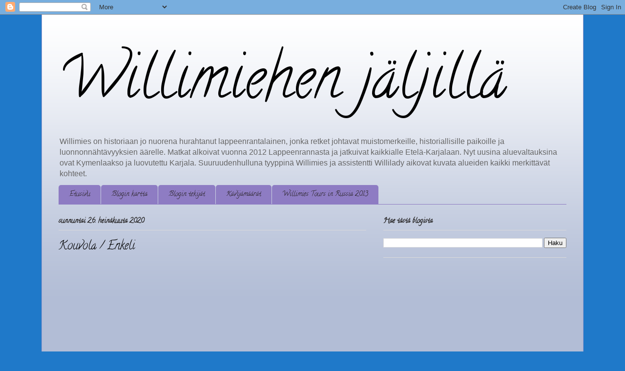

--- FILE ---
content_type: text/html; charset=UTF-8
request_url: https://willimiehenjaljilla.blogspot.com/2020/07/
body_size: 26048
content:
<!DOCTYPE html>
<html class='v2' dir='ltr' xmlns='http://www.w3.org/1999/xhtml' xmlns:b='http://www.google.com/2005/gml/b' xmlns:data='http://www.google.com/2005/gml/data' xmlns:expr='http://www.google.com/2005/gml/expr'>
<head>
<link href='https://www.blogger.com/static/v1/widgets/335934321-css_bundle_v2.css' rel='stylesheet' type='text/css'/>
<meta content='width=1100' name='viewport'/>
<meta content='text/html; charset=UTF-8' http-equiv='Content-Type'/>
<meta content='blogger' name='generator'/>
<link href='https://willimiehenjaljilla.blogspot.com/favicon.ico' rel='icon' type='image/x-icon'/>
<link href='http://willimiehenjaljilla.blogspot.com/2020/07/' rel='canonical'/>
<link rel="alternate" type="application/atom+xml" title="Willimiehen jäljillä - Atom" href="https://willimiehenjaljilla.blogspot.com/feeds/posts/default" />
<link rel="alternate" type="application/rss+xml" title="Willimiehen jäljillä - RSS" href="https://willimiehenjaljilla.blogspot.com/feeds/posts/default?alt=rss" />
<link rel="service.post" type="application/atom+xml" title="Willimiehen jäljillä - Atom" href="https://www.blogger.com/feeds/4389542084764083113/posts/default" />
<!--Can't find substitution for tag [blog.ieCssRetrofitLinks]-->
<meta content='Lappeenrannan historiaan keskittynyt blogi' name='description'/>
<meta content='http://willimiehenjaljilla.blogspot.com/2020/07/' property='og:url'/>
<meta content='Willimiehen jäljillä' property='og:title'/>
<meta content='Lappeenrannan historiaan keskittynyt blogi' property='og:description'/>
<title>Willimiehen jäljillä: heinäkuuta 2020</title>
<style type='text/css'>@font-face{font-family:'Calligraffitti';font-style:normal;font-weight:400;font-display:swap;src:url(//fonts.gstatic.com/s/calligraffitti/v20/46k2lbT3XjDVqJw3DCmCFjE0vkFeOZdjppN_.woff2)format('woff2');unicode-range:U+0000-00FF,U+0131,U+0152-0153,U+02BB-02BC,U+02C6,U+02DA,U+02DC,U+0304,U+0308,U+0329,U+2000-206F,U+20AC,U+2122,U+2191,U+2193,U+2212,U+2215,U+FEFF,U+FFFD;}</style>
<style id='page-skin-1' type='text/css'><!--
/*
-----------------------------------------------
Blogger Template Style
Name:     Ethereal
Designer: Jason Morrow
URL:      jasonmorrow.etsy.com
----------------------------------------------- */
/* Variable definitions
====================
<Variable name="keycolor" description="Main Color" type="color" default="#000000"/>
<Group description="Body Text" selector="body">
<Variable name="body.font" description="Font" type="font"
default="normal normal 13px Arial, Tahoma, Helvetica, FreeSans, sans-serif"/>
<Variable name="body.text.color" description="Text Color" type="color" default="#666666"/>
</Group>
<Group description="Background" selector=".body-fauxcolumns-outer">
<Variable name="body.background.color" description="Outer Background" type="color" default="#fb5e53"/>
<Variable name="content.background.color" description="Main Background" type="color" default="#ffffff"/>
<Variable name="body.border.color" description="Border Color" type="color" default="#fb5e53"/>
</Group>
<Group description="Links" selector=".main-inner">
<Variable name="link.color" description="Link Color" type="color" default="#2198a6"/>
<Variable name="link.visited.color" description="Visited Color" type="color" default="#4d469c"/>
<Variable name="link.hover.color" description="Hover Color" type="color" default="#741b47"/>
</Group>
<Group description="Blog Title" selector=".header h1">
<Variable name="header.font" description="Font" type="font"
default="normal normal 60px Times, 'Times New Roman', FreeSerif, serif"/>
<Variable name="header.text.color" description="Text Color" type="color" default="#ff8b8b"/>
</Group>
<Group description="Blog Description" selector=".header .description">
<Variable name="description.text.color" description="Description Color" type="color"
default="#666666"/>
</Group>
<Group description="Tabs Text" selector=".tabs-inner .widget li a">
<Variable name="tabs.font" description="Font" type="font"
default="normal normal 12px Arial, Tahoma, Helvetica, FreeSans, sans-serif"/>
<Variable name="tabs.selected.text.color" description="Selected Color" type="color" default="#ffffff"/>
<Variable name="tabs.text.color" description="Text Color" type="color" default="#000000"/>
</Group>
<Group description="Tabs Background" selector=".tabs-outer .PageList">
<Variable name="tabs.selected.background.color" description="Selected Color" type="color" default="#ffa183"/>
<Variable name="tabs.background.color" description="Background Color" type="color" default="#ffdfc7"/>
<Variable name="tabs.border.bevel.color" description="Bevel Color" type="color" default="#fb5e53"/>
</Group>
<Group description="Post Title" selector="h3.post-title, h4, h3.post-title a">
<Variable name="post.title.font" description="Font" type="font"
default="normal normal 24px Times, Times New Roman, serif"/>
<Variable name="post.title.text.color" description="Text Color" type="color" default="#2198a6"/>
</Group>
<Group description="Gadget Title" selector="h2">
<Variable name="widget.title.font" description="Title Font" type="font"
default="normal bold 12px Arial, Tahoma, Helvetica, FreeSans, sans-serif"/>
<Variable name="widget.title.text.color" description="Text Color" type="color" default="#000000"/>
<Variable name="widget.title.border.bevel.color" description="Bevel Color" type="color" default="#dbdbdb"/>
</Group>
<Group description="Accents" selector=".main-inner .widget">
<Variable name="widget.alternate.text.color" description="Alternate Color" type="color" default="#cccccc"/>
<Variable name="widget.border.bevel.color" description="Bevel Color" type="color" default="#dbdbdb"/>
</Group>
<Variable name="body.background" description="Body Background" type="background"
color="#1f79c9" default="$(color) none repeat-x scroll top left"/>
<Variable name="body.background.gradient" description="Body Gradient Cap" type="url"
default="none"/>
<Variable name="body.background.imageBorder" description="Body Image Border" type="url"
default="none"/>
<Variable name="body.background.imageBorder.position.left" description="Body Image Border Left" type="length"
default="0"/>
<Variable name="body.background.imageBorder.position.right" description="Body Image Border Right" type="length"
default="0"/>
<Variable name="header.background.gradient" description="Header Background Gradient" type="url" default="none"/>
<Variable name="content.background.gradient" description="Content Gradient" type="url" default="none"/>
<Variable name="link.decoration" description="Link Decoration" type="string" default="none"/>
<Variable name="link.visited.decoration" description="Link Visited Decoration" type="string" default="none"/>
<Variable name="link.hover.decoration" description="Link Hover Decoration" type="string" default="underline"/>
<Variable name="widget.padding.top" description="Widget Padding Top" type="length" default="15px"/>
<Variable name="date.space" description="Date Space" type="length" default="15px"/>
<Variable name="post.first.padding.top" description="First Post Padding Top" type="length" default="0"/>
<Variable name="mobile.background.overlay" description="Mobile Background Overlay" type="string" default=""/>
<Variable name="mobile.background.size" description="Mobile Background Size" type="string" default="auto"/>
<Variable name="startSide" description="Side where text starts in blog language" type="automatic" default="left"/>
<Variable name="endSide" description="Side where text ends in blog language" type="automatic" default="right"/>
*/
/* Content
----------------------------------------------- */
body, .body-fauxcolumn-outer {
font: normal normal 14px Verdana, Geneva, sans-serif;
color: #000000;
background: #1f79c9 none repeat-x scroll top left;
}
html body .content-outer {
min-width: 0;
max-width: 100%;
width: 100%;
}
a:link {
text-decoration: none;
color: #741b47;
}
a:visited {
text-decoration: none;
color: #741b47;
}
a:hover {
text-decoration: underline;
color: #741b47;
}
.main-inner {
padding-top: 15px;
}
.body-fauxcolumn-outer {
background: transparent none repeat-x scroll top center;
}
.content-fauxcolumns .fauxcolumn-inner {
background: #b2bdd6 url(//www.blogblog.com/1kt/ethereal/white-fade.png) repeat-x scroll top left;
border-left: 1px solid #9a9ac9;
border-right: 1px solid #9a9ac9;
}
/* Flexible Background
----------------------------------------------- */
.content-fauxcolumn-outer .fauxborder-left {
width: 100%;
padding-left: 0;
margin-left: -0;
background-color: transparent;
background-image: none;
background-repeat: no-repeat;
background-position: left top;
}
.content-fauxcolumn-outer .fauxborder-right {
margin-right: -0;
width: 0;
background-color: transparent;
background-image: none;
background-repeat: no-repeat;
background-position: right top;
}
/* Columns
----------------------------------------------- */
.content-inner {
padding: 0;
}
/* Header
----------------------------------------------- */
.header-inner {
padding: 27px 0 3px;
}
.header-inner .section {
margin: 0 35px;
}
.Header h1 {
font: normal normal 120px Calligraffitti;
color: #000000;
}
.Header h1 a {
color: #000000;
}
.Header .description {
font-size: 115%;
color: #666666;
}
.header-inner .Header .titlewrapper,
.header-inner .Header .descriptionwrapper {
padding-left: 0;
padding-right: 0;
margin-bottom: 0;
}
/* Tabs
----------------------------------------------- */
.tabs-outer {
position: relative;
background: transparent;
}
.tabs-cap-top, .tabs-cap-bottom {
position: absolute;
width: 100%;
}
.tabs-cap-bottom {
bottom: 0;
}
.tabs-inner {
padding: 0;
}
.tabs-inner .section {
margin: 0 35px;
}
*+html body .tabs-inner .widget li {
padding: 1px;
}
.PageList {
border-bottom: 1px solid #8e7cc3;
}
.tabs-inner .widget li.selected a,
.tabs-inner .widget li a:hover {
position: relative;
-moz-border-radius-topleft: 5px;
-moz-border-radius-topright: 5px;
-webkit-border-top-left-radius: 5px;
-webkit-border-top-right-radius: 5px;
-goog-ms-border-top-left-radius: 5px;
-goog-ms-border-top-right-radius: 5px;
border-top-left-radius: 5px;
border-top-right-radius: 5px;
background: #b4a7d6 none ;
color: #ffffff;
}
.tabs-inner .widget li a {
display: inline-block;
margin: 0;
margin-right: 1px;
padding: .65em 1.5em;
font: normal normal 14px Calligraffitti;
color: #241f1f;
background-color: #8e7cc3;
-moz-border-radius-topleft: 5px;
-moz-border-radius-topright: 5px;
-webkit-border-top-left-radius: 5px;
-webkit-border-top-right-radius: 5px;
-goog-ms-border-top-left-radius: 5px;
-goog-ms-border-top-right-radius: 5px;
border-top-left-radius: 5px;
border-top-right-radius: 5px;
}
/* Headings
----------------------------------------------- */
h2 {
font: normal bold 14px Calligraffitti;
color: #222020;
}
/* Widgets
----------------------------------------------- */
.main-inner .column-left-inner {
padding: 0 0 0 20px;
}
.main-inner .column-left-inner .section {
margin-right: 0;
}
.main-inner .column-right-inner {
padding: 0 20px 0 0;
}
.main-inner .column-right-inner .section {
margin-left: 0;
}
.main-inner .section {
padding: 0;
}
.main-inner .widget {
padding: 0 0 15px;
margin: 20px 0;
border-bottom: 1px solid #dbdbdb;
}
.main-inner .widget h2 {
margin: 0;
padding: .6em 0 .5em;
}
.footer-inner .widget h2 {
padding: 0 0 .4em;
}
.main-inner .widget h2 + div, .footer-inner .widget h2 + div {
padding-top: 15px;
}
.main-inner .widget .widget-content {
margin: 0;
padding: 15px 0 0;
}
.main-inner .widget ul, .main-inner .widget #ArchiveList ul.flat {
margin: -15px -15px -15px;
padding: 0;
list-style: none;
}
.main-inner .sidebar .widget h2 {
border-bottom: 1px solid #dbdbdb;
}
.main-inner .widget #ArchiveList {
margin: -15px 0 0;
}
.main-inner .widget ul li, .main-inner .widget #ArchiveList ul.flat li {
padding: .5em 15px;
text-indent: 0;
}
.main-inner .widget #ArchiveList ul li {
padding-top: .25em;
padding-bottom: .25em;
}
.main-inner .widget ul li:first-child, .main-inner .widget #ArchiveList ul.flat li:first-child {
border-top: none;
}
.main-inner .widget ul li:last-child, .main-inner .widget #ArchiveList ul.flat li:last-child {
border-bottom: none;
}
.main-inner .widget .post-body ul {
padding: 0 2.5em;
margin: .5em 0;
list-style: disc;
}
.main-inner .widget .post-body ul li {
padding: 0.25em 0;
margin-bottom: .25em;
color: #000000;
border: none;
}
.footer-inner .widget ul {
padding: 0;
list-style: none;
}
.widget .zippy {
color: #666666;
}
/* Posts
----------------------------------------------- */
.main.section {
margin: 0 20px;
}
body .main-inner .Blog {
padding: 0;
background-color: transparent;
border: none;
}
.main-inner .widget h2.date-header {
border-bottom: 1px solid #dbdbdb;
}
.date-outer {
position: relative;
margin: 15px 0 20px;
}
.date-outer:first-child {
margin-top: 0;
}
.date-posts {
clear: both;
}
.post-outer, .inline-ad {
border-bottom: 1px solid #dbdbdb;
padding: 30px 0;
}
.post-outer {
padding-bottom: 10px;
}
.post-outer:first-child {
padding-top: 0;
border-top: none;
}
.post-outer:last-child, .inline-ad:last-child {
border-bottom: none;
}
.post-body img {
padding: 8px;
}
h3.post-title, h4 {
font: normal normal 24px Calligraffitti;
color: #000000;
}
h3.post-title a {
font: normal normal 24px Calligraffitti;
color: #000000;
text-decoration: none;
}
h3.post-title a:hover {
color: #741b47;
text-decoration: underline;
}
.post-header {
margin: 0 0 1.5em;
}
.post-body {
line-height: 1.4;
}
.post-footer {
margin: 1.5em 0 0;
}
#blog-pager {
padding: 15px;
}
.blog-feeds, .post-feeds {
margin: 1em 0;
text-align: center;
}
.post-outer .comments {
margin-top: 2em;
}
/* Comments
----------------------------------------------- */
.comments .comments-content .icon.blog-author {
background-repeat: no-repeat;
background-image: url([data-uri]);
}
.comments .comments-content .loadmore a {
background: #b2bdd6 url(//www.blogblog.com/1kt/ethereal/white-fade.png) repeat-x scroll top left;
}
.comments .comments-content .loadmore a {
border-top: 1px solid #dbdbdb;
border-bottom: 1px solid #dbdbdb;
}
.comments .comment-thread.inline-thread {
background: #b2bdd6 url(//www.blogblog.com/1kt/ethereal/white-fade.png) repeat-x scroll top left;
}
.comments .continue {
border-top: 2px solid #dbdbdb;
}
/* Footer
----------------------------------------------- */
.footer-inner {
padding: 30px 0;
overflow: hidden;
}
/* Mobile
----------------------------------------------- */
body.mobile  {
padding: 0 10px;
background-size: auto
}
.mobile .body-fauxcolumn-outer {
background: ;
}
.mobile .content-fauxcolumns .fauxcolumn-inner {
opacity: 0.75;
}
.mobile .content-fauxcolumn-outer .fauxborder-right {
margin-right: 0;
}
.mobile-link-button {
background-color: #b4a7d6;
}
.mobile-link-button a:link, .mobile-link-button a:visited {
color: #ffffff;
}
.mobile-index-contents {
color: #444444;
}
.mobile .body-fauxcolumn-outer {
background-size: 100% auto;
}
.mobile .mobile-date-outer {
border-bottom: transparent;
}
.mobile .PageList {
border-bottom: none;
}
.mobile .tabs-inner .section {
margin: 0;
}
.mobile .tabs-inner .PageList .widget-content {
background: #b4a7d6 none;
color: #ffffff;
}
.mobile .tabs-inner .PageList .widget-content .pagelist-arrow {
border-left: 1px solid #ffffff;
}
.mobile .footer-inner {
overflow: visible;
}
body.mobile .AdSense {
margin: 0 -10px;
}

--></style>
<style id='template-skin-1' type='text/css'><!--
body {
min-width: 1110px;
}
.content-outer, .content-fauxcolumn-outer, .region-inner {
min-width: 1110px;
max-width: 1110px;
_width: 1110px;
}
.main-inner .columns {
padding-left: 0px;
padding-right: 410px;
}
.main-inner .fauxcolumn-center-outer {
left: 0px;
right: 410px;
/* IE6 does not respect left and right together */
_width: expression(this.parentNode.offsetWidth -
parseInt("0px") -
parseInt("410px") + 'px');
}
.main-inner .fauxcolumn-left-outer {
width: 0px;
}
.main-inner .fauxcolumn-right-outer {
width: 410px;
}
.main-inner .column-left-outer {
width: 0px;
right: 100%;
margin-left: -0px;
}
.main-inner .column-right-outer {
width: 410px;
margin-right: -410px;
}
#layout {
min-width: 0;
}
#layout .content-outer {
min-width: 0;
width: 800px;
}
#layout .region-inner {
min-width: 0;
width: auto;
}
body#layout div.add_widget {
padding: 8px;
}
body#layout div.add_widget a {
margin-left: 32px;
}
--></style>
<link href='https://www.blogger.com/dyn-css/authorization.css?targetBlogID=4389542084764083113&amp;zx=9f6952b5-56c6-46d3-b135-57dbbd3a7175' media='none' onload='if(media!=&#39;all&#39;)media=&#39;all&#39;' rel='stylesheet'/><noscript><link href='https://www.blogger.com/dyn-css/authorization.css?targetBlogID=4389542084764083113&amp;zx=9f6952b5-56c6-46d3-b135-57dbbd3a7175' rel='stylesheet'/></noscript>
<meta name='google-adsense-platform-account' content='ca-host-pub-1556223355139109'/>
<meta name='google-adsense-platform-domain' content='blogspot.com'/>

<!-- data-ad-client=ca-pub-1630693301498933 -->

</head>
<body class='loading'>
<div class='navbar section' id='navbar' name='Navigointipalkki'><div class='widget Navbar' data-version='1' id='Navbar1'><script type="text/javascript">
    function setAttributeOnload(object, attribute, val) {
      if(window.addEventListener) {
        window.addEventListener('load',
          function(){ object[attribute] = val; }, false);
      } else {
        window.attachEvent('onload', function(){ object[attribute] = val; });
      }
    }
  </script>
<div id="navbar-iframe-container"></div>
<script type="text/javascript" src="https://apis.google.com/js/platform.js"></script>
<script type="text/javascript">
      gapi.load("gapi.iframes:gapi.iframes.style.bubble", function() {
        if (gapi.iframes && gapi.iframes.getContext) {
          gapi.iframes.getContext().openChild({
              url: 'https://www.blogger.com/navbar/4389542084764083113?origin\x3dhttps://willimiehenjaljilla.blogspot.com',
              where: document.getElementById("navbar-iframe-container"),
              id: "navbar-iframe"
          });
        }
      });
    </script><script type="text/javascript">
(function() {
var script = document.createElement('script');
script.type = 'text/javascript';
script.src = '//pagead2.googlesyndication.com/pagead/js/google_top_exp.js';
var head = document.getElementsByTagName('head')[0];
if (head) {
head.appendChild(script);
}})();
</script>
</div></div>
<div class='body-fauxcolumns'>
<div class='fauxcolumn-outer body-fauxcolumn-outer'>
<div class='cap-top'>
<div class='cap-left'></div>
<div class='cap-right'></div>
</div>
<div class='fauxborder-left'>
<div class='fauxborder-right'></div>
<div class='fauxcolumn-inner'>
</div>
</div>
<div class='cap-bottom'>
<div class='cap-left'></div>
<div class='cap-right'></div>
</div>
</div>
</div>
<div class='content'>
<div class='content-fauxcolumns'>
<div class='fauxcolumn-outer content-fauxcolumn-outer'>
<div class='cap-top'>
<div class='cap-left'></div>
<div class='cap-right'></div>
</div>
<div class='fauxborder-left'>
<div class='fauxborder-right'></div>
<div class='fauxcolumn-inner'>
</div>
</div>
<div class='cap-bottom'>
<div class='cap-left'></div>
<div class='cap-right'></div>
</div>
</div>
</div>
<div class='content-outer'>
<div class='content-cap-top cap-top'>
<div class='cap-left'></div>
<div class='cap-right'></div>
</div>
<div class='fauxborder-left content-fauxborder-left'>
<div class='fauxborder-right content-fauxborder-right'></div>
<div class='content-inner'>
<header>
<div class='header-outer'>
<div class='header-cap-top cap-top'>
<div class='cap-left'></div>
<div class='cap-right'></div>
</div>
<div class='fauxborder-left header-fauxborder-left'>
<div class='fauxborder-right header-fauxborder-right'></div>
<div class='region-inner header-inner'>
<div class='header section' id='header' name='Otsikko'><div class='widget Header' data-version='1' id='Header1'>
<div id='header-inner'>
<div class='titlewrapper'>
<h1 class='title'>
<a href='https://willimiehenjaljilla.blogspot.com/'>
Willimiehen jäljillä
</a>
</h1>
</div>
<div class='descriptionwrapper'>
<p class='description'><span>Willimies on historiaan jo nuorena hurahtanut lappeenrantalainen, jonka retket johtavat muistomerkeille, historiallisille paikoille ja luonnonnähtävyyksien äärelle. Matkat alkoivat vuonna 2012 Lappeenrannasta ja jatkuivat kaikkialle Etelä-Karjalaan. Nyt uusina aluevaltauksina ovat Kymenlaakso ja luovutettu Karjala. Suuruudenhulluna tyyppinä Willimies ja assistentti Willilady aikovat kuvata alueiden kaikki merkittävät kohteet.</span></p>
</div>
</div>
</div></div>
</div>
</div>
<div class='header-cap-bottom cap-bottom'>
<div class='cap-left'></div>
<div class='cap-right'></div>
</div>
</div>
</header>
<div class='tabs-outer'>
<div class='tabs-cap-top cap-top'>
<div class='cap-left'></div>
<div class='cap-right'></div>
</div>
<div class='fauxborder-left tabs-fauxborder-left'>
<div class='fauxborder-right tabs-fauxborder-right'></div>
<div class='region-inner tabs-inner'>
<div class='tabs section' id='crosscol' name='Kaikki sarakkeet'><div class='widget PageList' data-version='1' id='PageList1'>
<h2>Sivut</h2>
<div class='widget-content'>
<ul>
<li>
<a href='https://willimiehenjaljilla.blogspot.com/'>Etusivu</a>
</li>
<li>
<a href='https://www.google.com/maps/d/edit?drivefolder=0AG1MjYrMoJ-TUk9PVA&mid=zssb9u8DdK2U.kxCo8fxVFe8I'>Blogin kartta</a>
</li>
<li>
<a href='https://willimiehenjaljilla.blogspot.com/p/blogin-tekijat.html'>Blogin tekijät</a>
</li>
<li>
<a href='https://willimiehenjaljilla.blogspot.com/p/kavijamaarat.html'>Kävijämäärät</a>
</li>
<li>
<a href='https://willimiehenjaljilla.blogspot.com/p/russia.html'>Willimies Tours in Russia 2013</a>
</li>
</ul>
<div class='clear'></div>
</div>
</div></div>
<div class='tabs no-items section' id='crosscol-overflow' name='Cross-Column 2'></div>
</div>
</div>
<div class='tabs-cap-bottom cap-bottom'>
<div class='cap-left'></div>
<div class='cap-right'></div>
</div>
</div>
<div class='main-outer'>
<div class='main-cap-top cap-top'>
<div class='cap-left'></div>
<div class='cap-right'></div>
</div>
<div class='fauxborder-left main-fauxborder-left'>
<div class='fauxborder-right main-fauxborder-right'></div>
<div class='region-inner main-inner'>
<div class='columns fauxcolumns'>
<div class='fauxcolumn-outer fauxcolumn-center-outer'>
<div class='cap-top'>
<div class='cap-left'></div>
<div class='cap-right'></div>
</div>
<div class='fauxborder-left'>
<div class='fauxborder-right'></div>
<div class='fauxcolumn-inner'>
</div>
</div>
<div class='cap-bottom'>
<div class='cap-left'></div>
<div class='cap-right'></div>
</div>
</div>
<div class='fauxcolumn-outer fauxcolumn-left-outer'>
<div class='cap-top'>
<div class='cap-left'></div>
<div class='cap-right'></div>
</div>
<div class='fauxborder-left'>
<div class='fauxborder-right'></div>
<div class='fauxcolumn-inner'>
</div>
</div>
<div class='cap-bottom'>
<div class='cap-left'></div>
<div class='cap-right'></div>
</div>
</div>
<div class='fauxcolumn-outer fauxcolumn-right-outer'>
<div class='cap-top'>
<div class='cap-left'></div>
<div class='cap-right'></div>
</div>
<div class='fauxborder-left'>
<div class='fauxborder-right'></div>
<div class='fauxcolumn-inner'>
</div>
</div>
<div class='cap-bottom'>
<div class='cap-left'></div>
<div class='cap-right'></div>
</div>
</div>
<!-- corrects IE6 width calculation -->
<div class='columns-inner'>
<div class='column-center-outer'>
<div class='column-center-inner'>
<div class='main section' id='main' name='Ensisijainen'><div class='widget Blog' data-version='1' id='Blog1'>
<div class='blog-posts hfeed'>

          <div class="date-outer">
        
<h2 class='date-header'><span>sunnuntai 26. heinäkuuta 2020</span></h2>

          <div class="date-posts">
        
<div class='post-outer'>
<div class='post hentry uncustomized-post-template' itemprop='blogPost' itemscope='itemscope' itemtype='http://schema.org/BlogPosting'>
<meta content='https://i.ytimg.com/vi/1y77lUqbxls/0.jpg' itemprop='image_url'/>
<meta content='4389542084764083113' itemprop='blogId'/>
<meta content='9034689910275334553' itemprop='postId'/>
<a name='9034689910275334553'></a>
<h3 class='post-title entry-title' itemprop='name'>
<a href='https://willimiehenjaljilla.blogspot.com/2020/07/kouvola-enkeli.html'>Kouvola / Enkeli</a>
</h3>
<div class='post-header'>
<div class='post-header-line-1'></div>
</div>
<div class='post-body entry-content' id='post-body-9034689910275334553' itemprop='articleBody'>
<div class="separator" style="clear: both; text-align: center;">
<iframe allowfullscreen="" class="YOUTUBE-iframe-video" data-thumbnail-src="https://i.ytimg.com/vi/1y77lUqbxls/0.jpg" frameborder="0" height="266" src="https://www.youtube.com/embed/1y77lUqbxls?feature=player_embedded" width="320"></iframe></div>
&nbsp; &nbsp; &nbsp; &nbsp; &nbsp; &nbsp; &nbsp; &nbsp; &nbsp; &nbsp; &nbsp; &nbsp; &nbsp; &nbsp; &nbsp; &nbsp; &nbsp; &nbsp; &nbsp; &nbsp; &nbsp; &nbsp; &nbsp; &nbsp; Jope Ruonansuu Enkeleitä toisillemme<br />
<br />
<div style="text-align: justify;">
<span style="font-family: &quot;verdana&quot; , sans-serif;">Perhana, taas Suomi menetti yhden huumorimiehen. Tosikoita ja änkyröitä meillä riittää, mutta iso tilaus on miehille, anteeksi henkilöille, jotka osaavat saada ihmiset nauramaan. Se taito tällä Ruonansuun Jopella oli. Minua ainakin nauratti hemmetisti Jopen biisit, jotka olivat ajankohtaisia ja ennen kaikkea tarttuvia rallatuksia..... Osanotto ja kepeitä multia.</span></div>
<div style="text-align: justify;">
<span style="font-family: &quot;verdana&quot; , sans-serif;"><br /></span></div>
<div style="text-align: justify;">
<span style="font-family: &quot;verdana&quot; , sans-serif;">Kesä sen sijaan kääntyy itseni kohdalta lopuilleen ja töiden alkaminen häämöttää. Onneksi en ole asiaa pahemmin miettinyt, enkä ennen 10.8 alkavaa työputkea sitä aio miettiäkään. Kaiken pitäisi olla valmista tai ainakin melkein.... Mielenkiintoinen kouluvuosi on kuitenkin alkamassa, koska kukaan ei tiedä syksyn kuvioista. Itse olen ainakin valmis etäopetukseen vaikka koko talveksi.&nbsp;&nbsp;</span></div>
<table align="center" cellpadding="0" cellspacing="0" class="tr-caption-container" style="margin-left: auto; margin-right: auto; text-align: center;"><tbody>
<tr><td style="text-align: center;"><a href="https://blogger.googleusercontent.com/img/b/R29vZ2xl/AVvXsEj6vr_vWdwpDF2IY2C9moiH5vXzbt9GS22KRWfczorgFBdjxpM4BEbv9pVikIcGImo_JzIwQFS7a-VIQ2_Sde0QyKNBb_-RyEkV0jy1n7yq5OpXh1tlLRsUzKTcQZtawlwQpTErqNjhvqy3/s1600/IMG_5035.JPG" imageanchor="1" style="margin-left: auto; margin-right: auto;"><img border="0" data-original-height="1200" data-original-width="1600" height="480" src="https://blogger.googleusercontent.com/img/b/R29vZ2xl/AVvXsEj6vr_vWdwpDF2IY2C9moiH5vXzbt9GS22KRWfczorgFBdjxpM4BEbv9pVikIcGImo_JzIwQFS7a-VIQ2_Sde0QyKNBb_-RyEkV0jy1n7yq5OpXh1tlLRsUzKTcQZtawlwQpTErqNjhvqy3/s640/IMG_5035.JPG" width="640" /></a></td></tr>
<tr><td class="tr-caption" style="text-align: center;">Seppäsen enkeli</td></tr>
</tbody></table>
<br />
<div class="separator" style="clear: both; text-align: center;">
<a href="https://blogger.googleusercontent.com/img/b/R29vZ2xl/AVvXsEhldUT4LudNaXG1YmjIbC4xQgH_vm8jlxOxS9i-kTQzPlzvOu-gjMqUTuO0ZFHfU-jOGohYPuhiRFRptP9g7I2q_y5ZJNwjMvVdTAyhQu3EIMQSMjm-1UnU7s9Hzji_GLjiwywl2HW4kvTk/s1600/IMG_5038.JPG" imageanchor="1" style="margin-left: 1em; margin-right: 1em;"><img border="0" data-original-height="1600" data-original-width="1200" height="640" src="https://blogger.googleusercontent.com/img/b/R29vZ2xl/AVvXsEhldUT4LudNaXG1YmjIbC4xQgH_vm8jlxOxS9i-kTQzPlzvOu-gjMqUTuO0ZFHfU-jOGohYPuhiRFRptP9g7I2q_y5ZJNwjMvVdTAyhQu3EIMQSMjm-1UnU7s9Hzji_GLjiwywl2HW4kvTk/s640/IMG_5038.JPG" width="480" /></a></div>
<div style="text-align: justify;">
<span style="font-family: &quot;verdana&quot; , sans-serif;"><br /></span></div>
<div style="text-align: justify;">
<span style="font-family: &quot;verdana&quot; , sans-serif;">Työasioista nyt sen ihmeempää, mutta pärinärintamalla tapahtuu! Huomisaamuna aion päräyttää Kawasakilla Joensuun kautta Raatteentielle. Nyt on siis aika testata kuinka perse kestää! Nyt aion siis ajaa moottoripyörällä sen rautaperseajon, joka on kummitellut mielessäni jo vuosia. Tälle vuodelle saa tosin riittää nössöjen rautaperseajo eli 1000km/24h. Ensi suvena vaihdetaan sitten kilometrit maileihin ja hankitaan oikein diploomi! No, toivotaan ettei kaluston laukeaminen estä lupaavaa yritystäni..... Tuon reissun jälkeen saatan sitten pitää viikon tauon kurvailuissa.</span></div>
<table align="center" cellpadding="0" cellspacing="0" class="tr-caption-container" style="margin-left: auto; margin-right: auto; text-align: center;"><tbody>
<tr><td style="text-align: center;"><a href="https://blogger.googleusercontent.com/img/b/R29vZ2xl/AVvXsEjgtf0ATUGyvJPPh2yHpNUpgXH0LdGPh22bNhv_gzzQC_i5hsU4HE0aCHx-bZwQXUvwCWDIguh4RsNrQypTATm9k3zqw4S2-xU-MaWuDB3KNMIWGTGgCNyupX61JkSPS82fByAhPUmnII61/s1600/IMG_5032.JPG" imageanchor="1" style="margin-left: auto; margin-right: auto;"><img border="0" data-original-height="1200" data-original-width="1600" height="480" src="https://blogger.googleusercontent.com/img/b/R29vZ2xl/AVvXsEjgtf0ATUGyvJPPh2yHpNUpgXH0LdGPh22bNhv_gzzQC_i5hsU4HE0aCHx-bZwQXUvwCWDIguh4RsNrQypTATm9k3zqw4S2-xU-MaWuDB3KNMIWGTGgCNyupX61JkSPS82fByAhPUmnII61/s640/IMG_5032.JPG" width="640" /></a></td></tr>
<tr><td class="tr-caption" style="text-align: center;">Samalta pihalta löytyy myös Pyhäkoulutyön 200-vuotisjuhlan muistolaatta puunjuurelta</td></tr>
</tbody></table>
<br />
<table align="center" cellpadding="0" cellspacing="0" class="tr-caption-container" style="margin-left: auto; margin-right: auto; text-align: center;"><tbody>
<tr><td style="text-align: center;"><a href="https://blogger.googleusercontent.com/img/b/R29vZ2xl/AVvXsEhl1s0JdlxqHtdVdtzt5M6MWCeRtD3lEen0QfcqGiLRjBkmcZR4lqIl-s_LYqtiWYn83Dyhseo2anhjrKq_LmY6eCxcY32BDV4YIGnx1HO9QJB6hw2eMK0dRoWhrQaijk565j6a8QlaIpzi/s1600/IMG_5034.JPG" imageanchor="1" style="margin-left: auto; margin-right: auto;"><img border="0" data-original-height="1600" data-original-width="1200" height="640" src="https://blogger.googleusercontent.com/img/b/R29vZ2xl/AVvXsEhl1s0JdlxqHtdVdtzt5M6MWCeRtD3lEen0QfcqGiLRjBkmcZR4lqIl-s_LYqtiWYn83Dyhseo2anhjrKq_LmY6eCxcY32BDV4YIGnx1HO9QJB6hw2eMK0dRoWhrQaijk565j6a8QlaIpzi/s640/IMG_5034.JPG" width="480" /></a></td></tr>
<tr><td class="tr-caption" style="text-align: center;">Pyhäkoulupuu</td></tr>
</tbody></table>
<div style="text-align: justify;">
<span style="font-family: &quot;verdana&quot; , sans-serif;"><br /></span></div>
<div style="text-align: justify;">
<span style="font-family: &quot;verdana&quot; , sans-serif;">Ruonansuun Jope on nyt taivaassa enkeleiden seurassa ja päivän kohdekin on enkeli. Anjalan seurakuntakodin pihamaalla sijaitsee enkeliteos, jonka taiteenharrastaja Vilho Seppänen teki teräslevystä joskus 1970- ja 1980-lukujen taitteessa. Teos on mielestäni hieno ja valitettavasti myös melkoisen ajankohtainenkin.....&nbsp;&nbsp;</span></div>
<div style='clear: both;'></div>
</div>
<div class='post-footer'>
<div class='post-footer-line post-footer-line-1'>
<span class='post-author vcard'>
Posted by
<span class='fn' itemprop='author' itemscope='itemscope' itemtype='http://schema.org/Person'>
<meta content='https://www.blogger.com/profile/16491412637984643092' itemprop='url'/>
<a class='g-profile' href='https://www.blogger.com/profile/16491412637984643092' rel='author' title='author profile'>
<span itemprop='name'>Willimiehen jäljillä</span>
</a>
</span>
</span>
<span class='post-timestamp'>
on
<meta content='http://willimiehenjaljilla.blogspot.com/2020/07/kouvola-enkeli.html' itemprop='url'/>
<a class='timestamp-link' href='https://willimiehenjaljilla.blogspot.com/2020/07/kouvola-enkeli.html' rel='bookmark' title='permanent link'><abbr class='published' itemprop='datePublished' title='2020-07-26T09:09:00+03:00'>heinäkuuta 26, 2020</abbr></a>
</span>
<span class='post-comment-link'>
<a class='comment-link' href='https://willimiehenjaljilla.blogspot.com/2020/07/kouvola-enkeli.html#comment-form' onclick=''>
Ei kommentteja:
  </a>
</span>
<span class='post-icons'>
<span class='item-control blog-admin pid-1550657917'>
<a href='https://www.blogger.com/post-edit.g?blogID=4389542084764083113&postID=9034689910275334553&from=pencil' title='Muokkaa tekstiä'>
<img alt='' class='icon-action' height='18' src='https://resources.blogblog.com/img/icon18_edit_allbkg.gif' width='18'/>
</a>
</span>
</span>
<div class='post-share-buttons goog-inline-block'>
<a class='goog-inline-block share-button sb-email' href='https://www.blogger.com/share-post.g?blogID=4389542084764083113&postID=9034689910275334553&target=email' target='_blank' title='Kohteen lähettäminen sähköpostitse'><span class='share-button-link-text'>Kohteen lähettäminen sähköpostitse</span></a><a class='goog-inline-block share-button sb-blog' href='https://www.blogger.com/share-post.g?blogID=4389542084764083113&postID=9034689910275334553&target=blog' onclick='window.open(this.href, "_blank", "height=270,width=475"); return false;' target='_blank' title='Bloggaa tästä!'><span class='share-button-link-text'>Bloggaa tästä!</span></a><a class='goog-inline-block share-button sb-twitter' href='https://www.blogger.com/share-post.g?blogID=4389542084764083113&postID=9034689910275334553&target=twitter' target='_blank' title='Jaa X:ssä'><span class='share-button-link-text'>Jaa X:ssä</span></a><a class='goog-inline-block share-button sb-facebook' href='https://www.blogger.com/share-post.g?blogID=4389542084764083113&postID=9034689910275334553&target=facebook' onclick='window.open(this.href, "_blank", "height=430,width=640"); return false;' target='_blank' title='Jaa Facebookiin'><span class='share-button-link-text'>Jaa Facebookiin</span></a><a class='goog-inline-block share-button sb-pinterest' href='https://www.blogger.com/share-post.g?blogID=4389542084764083113&postID=9034689910275334553&target=pinterest' target='_blank' title='Jaa Pinterestiin'><span class='share-button-link-text'>Jaa Pinterestiin</span></a>
</div>
</div>
<div class='post-footer-line post-footer-line-2'>
<span class='post-labels'>
Tunnisteet:
<a href='https://willimiehenjaljilla.blogspot.com/search/label/Kouvola' rel='tag'>Kouvola</a>,
<a href='https://willimiehenjaljilla.blogspot.com/search/label/Luonnonn%C3%A4ht%C3%A4vyys' rel='tag'>Luonnonnähtävyys</a>,
<a href='https://willimiehenjaljilla.blogspot.com/search/label/Muistolaatta' rel='tag'>Muistolaatta</a>,
<a href='https://willimiehenjaljilla.blogspot.com/search/label/veistos' rel='tag'>veistos</a>
</span>
</div>
<div class='post-footer-line post-footer-line-3'>
<span class='post-location'>
</span>
</div>
</div>
</div>
</div>

          </div></div>
        

          <div class="date-outer">
        
<h2 class='date-header'><span>sunnuntai 19. heinäkuuta 2020</span></h2>

          <div class="date-posts">
        
<div class='post-outer'>
<div class='post hentry uncustomized-post-template' itemprop='blogPost' itemscope='itemscope' itemtype='http://schema.org/BlogPosting'>
<meta content='https://blogger.googleusercontent.com/img/b/R29vZ2xl/AVvXsEihK98FniCA1GQ1wttEra-x5EeQNauALOZcY5DfGp3yfS20JKc5nr3W-9WAPyjVlPmvpvnY0zvssv8WHiK2zhi-Sng_SaHJ_pFoOv2AuQcxgXRueziDXOREwpxrE7-djeLMp-MKOW2jDBij/s640/IMG_4990.JPG' itemprop='image_url'/>
<meta content='4389542084764083113' itemprop='blogId'/>
<meta content='4468324333866258265' itemprop='postId'/>
<a name='4468324333866258265'></a>
<h3 class='post-title entry-title' itemprop='name'>
<a href='https://willimiehenjaljilla.blogspot.com/2020/07/miehikkala-sylvi-hauhian-patsaat.html'>Miehikkälä / Sylvi Hauhian patsaat</a>
</h3>
<div class='post-header'>
<div class='post-header-line-1'></div>
</div>
<div class='post-body entry-content' id='post-body-4468324333866258265' itemprop='articleBody'>
<div style="text-align: justify;">
<span style="font-family: &quot;verdana&quot; , sans-serif;">Melkoista rahanmenoa ollut viimeiset pari viikkoa! On myyty vanha ja ostettu uusi moottoripyörä, korjattu autoa katsastusta varten ja nyt parhaillaan ukot laittavat talomme rännejä uusiksi. Pitäisi kait joskus alkaa taas tienaamaankin rahaa, ettei rahat aina juokse väärään suuntaan. Muutenkin edessä on vielä melkoinen kasa laskuja, ennen kuin ilkeää sanoa tilanteen rauhoittuneen.....ehkä sekin päivä vielä tulee?</span></div>
<table align="center" cellpadding="0" cellspacing="0" class="tr-caption-container" style="margin-left: auto; margin-right: auto; text-align: center;"><tbody>
<tr><td style="text-align: center;"><a href="https://blogger.googleusercontent.com/img/b/R29vZ2xl/AVvXsEihK98FniCA1GQ1wttEra-x5EeQNauALOZcY5DfGp3yfS20JKc5nr3W-9WAPyjVlPmvpvnY0zvssv8WHiK2zhi-Sng_SaHJ_pFoOv2AuQcxgXRueziDXOREwpxrE7-djeLMp-MKOW2jDBij/s1600/IMG_4990.JPG" imageanchor="1" style="margin-left: auto; margin-right: auto;"><img border="0" data-original-height="1200" data-original-width="1600" height="480" src="https://blogger.googleusercontent.com/img/b/R29vZ2xl/AVvXsEihK98FniCA1GQ1wttEra-x5EeQNauALOZcY5DfGp3yfS20JKc5nr3W-9WAPyjVlPmvpvnY0zvssv8WHiK2zhi-Sng_SaHJ_pFoOv2AuQcxgXRueziDXOREwpxrE7-djeLMp-MKOW2jDBij/s640/IMG_4990.JPG" width="640" /></a></td></tr>
<tr><td class="tr-caption" style="text-align: center;">Sylvi Hauhian savipatsaita</td></tr>
</tbody></table>
<div style="text-align: justify;">
<span style="font-family: &quot;verdana&quot; , sans-serif;"><br /></span></div>
<div style="text-align: justify;">
<span style="font-family: &quot;verdana&quot; , sans-serif;">Lisäksi männä viikko sisälsi pari reissua. Yhden tein Kotkaan kun hain poikieni kanssa uuden moottoripyöräni ja eilen kävimme päivän reissulla Turussa. Tulevalla viikolla aion käydä prätkällä päiväkaffella Joensuussa ja emännän kanssa Sulkavalla, vaikkei siellä mitään soutuja tänä vuonna järjestetä. Tai mistäs minä tiedän...</span></div>
<div class="separator" style="clear: both; text-align: center;">
<a href="https://blogger.googleusercontent.com/img/b/R29vZ2xl/AVvXsEjeKKCmdBPUv4G2WSVNbXwoBJFur-H2UIPIh8k25MvUTsmYci177Jb53yyxLIImfefNHW5gYr4EywHtqnzmdFfQa7CzF9OOCXJPv8u_A1cztQ307S-QlogeQp98POsy3lhq4CXEc10X3Clu/s1600/IMG_4991.JPG" imageanchor="1" style="margin-left: 1em; margin-right: 1em;"><img border="0" data-original-height="1200" data-original-width="1600" height="480" src="https://blogger.googleusercontent.com/img/b/R29vZ2xl/AVvXsEjeKKCmdBPUv4G2WSVNbXwoBJFur-H2UIPIh8k25MvUTsmYci177Jb53yyxLIImfefNHW5gYr4EywHtqnzmdFfQa7CzF9OOCXJPv8u_A1cztQ307S-QlogeQp98POsy3lhq4CXEc10X3Clu/s640/IMG_4991.JPG" width="640" /></a></div>
<br />
<table align="center" cellpadding="0" cellspacing="0" class="tr-caption-container" style="margin-left: auto; margin-right: auto; text-align: center;"><tbody>
<tr><td style="text-align: center;"><a href="https://blogger.googleusercontent.com/img/b/R29vZ2xl/AVvXsEhYdGEdbwVJBeUP9ykLzVVC4Pi3Eji1DXEAVB8ZNYceNSipGYT-Dl8dpGIyipnJJWz-EOCSvTRGge0ZzGHyNJzR_DTXVCuofb1CjWjpFaxgtC4gNvjhgowK1cn6qYbPjWKVuFflTtKWhYAA/s1600/IMG_4993.JPG" imageanchor="1" style="margin-left: auto; margin-right: auto;"><img border="0" data-original-height="1200" data-original-width="1600" height="480" src="https://blogger.googleusercontent.com/img/b/R29vZ2xl/AVvXsEhYdGEdbwVJBeUP9ykLzVVC4Pi3Eji1DXEAVB8ZNYceNSipGYT-Dl8dpGIyipnJJWz-EOCSvTRGge0ZzGHyNJzR_DTXVCuofb1CjWjpFaxgtC4gNvjhgowK1cn6qYbPjWKVuFflTtKWhYAA/s640/IMG_4993.JPG" width="640" /></a></td></tr>
<tr><td class="tr-caption" style="text-align: center;">Tanner täynnä eläimiä</td></tr>
</tbody></table>
<div style="text-align: justify;">
<span style="font-family: &quot;verdana&quot; , sans-serif;"><br /></span></div>
<div style="text-align: justify;">
<span style="font-family: &quot;verdana&quot; , sans-serif;">Tämän blogin tällä hetkellä viimeisen kuvausreissun teimme 15.6.2020 Miehikkälään ja Kouvolaan, jonka kuvien purkamisen aloitamme Miehikkälästä Sylvi Hauhian savipatsailla. Kyseessä ei ole muistomerkki, mutta onpa kylän nähtävyys kuitenkin. Sitäkään en enää muista, että kuka tästä minulle ilmoitti, koska muuten en olisi tästä tiennyt yhtikäs mitään....</span></div>
<table align="center" cellpadding="0" cellspacing="0" class="tr-caption-container" style="margin-left: auto; margin-right: auto; text-align: center;"><tbody>
<tr><td style="text-align: center;"><a href="https://blogger.googleusercontent.com/img/b/R29vZ2xl/AVvXsEiilVN_4DmqVY0yhyphenhyphenCBCPel2_CkQvt1apZMQr702DLYNKehNwUKr2Js80E5UVSHRCpeBZTiLIRhnvxbNp-PDJX3AnPXM-1m_vPAMIsqL5Gv1NaMY54_4r8m8X84kruDWNEFG8whDqcmiRm9/s1600/IMG_4997.JPG" imageanchor="1" style="margin-left: auto; margin-right: auto;"><img border="0" data-original-height="1200" data-original-width="1600" height="480" src="https://blogger.googleusercontent.com/img/b/R29vZ2xl/AVvXsEiilVN_4DmqVY0yhyphenhyphenCBCPel2_CkQvt1apZMQr702DLYNKehNwUKr2Js80E5UVSHRCpeBZTiLIRhnvxbNp-PDJX3AnPXM-1m_vPAMIsqL5Gv1NaMY54_4r8m8X84kruDWNEFG8whDqcmiRm9/s640/IMG_4997.JPG" width="640" /></a></td></tr>
<tr><td class="tr-caption" style="text-align: center;">Alueella virtaa myös koski</td></tr>
</tbody></table>
<br />
<table align="center" cellpadding="0" cellspacing="0" class="tr-caption-container" style="margin-left: auto; margin-right: auto; text-align: center;"><tbody>
<tr><td style="text-align: center;"><a href="https://blogger.googleusercontent.com/img/b/R29vZ2xl/AVvXsEhBs19gaSnrT6YfbvhEYkRgDWK5YUoTl-xzWM_ipAetiSoE5iIy_srig9XEcWv5SPLDjGe1PTSg1syMbm4iAEuWUSgBWJV_YRRtVcyj4dqrqEgDgNpV-5NCAbD28wVepQ2ckV5MNQOSFoN1/s1600/IMG_4999.JPG" imageanchor="1" style="margin-left: auto; margin-right: auto;"><img border="0" data-original-height="1200" data-original-width="1600" height="480" src="https://blogger.googleusercontent.com/img/b/R29vZ2xl/AVvXsEhBs19gaSnrT6YfbvhEYkRgDWK5YUoTl-xzWM_ipAetiSoE5iIy_srig9XEcWv5SPLDjGe1PTSg1syMbm4iAEuWUSgBWJV_YRRtVcyj4dqrqEgDgNpV-5NCAbD28wVepQ2ckV5MNQOSFoN1/s640/IMG_4999.JPG" width="640" /></a></td></tr>
<tr><td class="tr-caption" style="text-align: center;">Mummo ja Vaari</td></tr>
</tbody></table>
<div style="text-align: justify;">
<span style="font-family: &quot;verdana&quot; , sans-serif;"><br /></span></div>
<div style="text-align: justify;">
<span style="font-family: &quot;verdana&quot; , sans-serif;">Eipä sen puoleen, en tiedä vieläkään Sylvi Hauhiasta mitään. Sen kuitenkin tiedän, että komeita ja veikeitä savipatsaita on pihapiirissä.&nbsp;</span></div>
<div style='clear: both;'></div>
</div>
<div class='post-footer'>
<div class='post-footer-line post-footer-line-1'>
<span class='post-author vcard'>
Posted by
<span class='fn' itemprop='author' itemscope='itemscope' itemtype='http://schema.org/Person'>
<meta content='https://www.blogger.com/profile/16491412637984643092' itemprop='url'/>
<a class='g-profile' href='https://www.blogger.com/profile/16491412637984643092' rel='author' title='author profile'>
<span itemprop='name'>Willimiehen jäljillä</span>
</a>
</span>
</span>
<span class='post-timestamp'>
on
<meta content='http://willimiehenjaljilla.blogspot.com/2020/07/miehikkala-sylvi-hauhian-patsaat.html' itemprop='url'/>
<a class='timestamp-link' href='https://willimiehenjaljilla.blogspot.com/2020/07/miehikkala-sylvi-hauhian-patsaat.html' rel='bookmark' title='permanent link'><abbr class='published' itemprop='datePublished' title='2020-07-19T10:24:00+03:00'>heinäkuuta 19, 2020</abbr></a>
</span>
<span class='post-comment-link'>
<a class='comment-link' href='https://willimiehenjaljilla.blogspot.com/2020/07/miehikkala-sylvi-hauhian-patsaat.html#comment-form' onclick=''>
Ei kommentteja:
  </a>
</span>
<span class='post-icons'>
<span class='item-control blog-admin pid-1550657917'>
<a href='https://www.blogger.com/post-edit.g?blogID=4389542084764083113&postID=4468324333866258265&from=pencil' title='Muokkaa tekstiä'>
<img alt='' class='icon-action' height='18' src='https://resources.blogblog.com/img/icon18_edit_allbkg.gif' width='18'/>
</a>
</span>
</span>
<div class='post-share-buttons goog-inline-block'>
<a class='goog-inline-block share-button sb-email' href='https://www.blogger.com/share-post.g?blogID=4389542084764083113&postID=4468324333866258265&target=email' target='_blank' title='Kohteen lähettäminen sähköpostitse'><span class='share-button-link-text'>Kohteen lähettäminen sähköpostitse</span></a><a class='goog-inline-block share-button sb-blog' href='https://www.blogger.com/share-post.g?blogID=4389542084764083113&postID=4468324333866258265&target=blog' onclick='window.open(this.href, "_blank", "height=270,width=475"); return false;' target='_blank' title='Bloggaa tästä!'><span class='share-button-link-text'>Bloggaa tästä!</span></a><a class='goog-inline-block share-button sb-twitter' href='https://www.blogger.com/share-post.g?blogID=4389542084764083113&postID=4468324333866258265&target=twitter' target='_blank' title='Jaa X:ssä'><span class='share-button-link-text'>Jaa X:ssä</span></a><a class='goog-inline-block share-button sb-facebook' href='https://www.blogger.com/share-post.g?blogID=4389542084764083113&postID=4468324333866258265&target=facebook' onclick='window.open(this.href, "_blank", "height=430,width=640"); return false;' target='_blank' title='Jaa Facebookiin'><span class='share-button-link-text'>Jaa Facebookiin</span></a><a class='goog-inline-block share-button sb-pinterest' href='https://www.blogger.com/share-post.g?blogID=4389542084764083113&postID=4468324333866258265&target=pinterest' target='_blank' title='Jaa Pinterestiin'><span class='share-button-link-text'>Jaa Pinterestiin</span></a>
</div>
</div>
<div class='post-footer-line post-footer-line-2'>
<span class='post-labels'>
Tunnisteet:
<a href='https://willimiehenjaljilla.blogspot.com/search/label/Miehikk%C3%A4l%C3%A4' rel='tag'>Miehikkälä</a>,
<a href='https://willimiehenjaljilla.blogspot.com/search/label/N%C3%A4ht%C3%A4vyys' rel='tag'>Nähtävyys</a>
</span>
</div>
<div class='post-footer-line post-footer-line-3'>
<span class='post-location'>
</span>
</div>
</div>
</div>
</div>

          </div></div>
        

          <div class="date-outer">
        
<h2 class='date-header'><span>sunnuntai 12. heinäkuuta 2020</span></h2>

          <div class="date-posts">
        
<div class='post-outer'>
<div class='post hentry uncustomized-post-template' itemprop='blogPost' itemscope='itemscope' itemtype='http://schema.org/BlogPosting'>
<meta content='https://blogger.googleusercontent.com/img/b/R29vZ2xl/AVvXsEjEXICSWjhMlUc05F7yqm6Nt22Cax5TiuExK0QMDcrwSE0TtiQeC_AWwj-GGT7ql98xTvcOSm20hvawhTKSwRWSQT6u68cFwlSxTAj5c1uo8vsUpdzCIzRJXHuJ2bS-ad5jhadOLywIYYye/s640/IMG_4920.JPG' itemprop='image_url'/>
<meta content='4389542084764083113' itemprop='blogId'/>
<meta content='9132909807496986475' itemprop='postId'/>
<a name='9132909807496986475'></a>
<h3 class='post-title entry-title' itemprop='name'>
<a href='https://willimiehenjaljilla.blogspot.com/2020/07/kouvola-kuusankosken-ty-perustamisen.html'>Kouvola / Kuusankosken ty. perustamisen muistomerkki</a>
</h3>
<div class='post-header'>
<div class='post-header-line-1'></div>
</div>
<div class='post-body entry-content' id='post-body-9132909807496986475' itemprop='articleBody'>
<div style="text-align: justify;">
<span style="font-family: &quot;verdana&quot; , sans-serif;">Taas on viikko vierähtynyt ja olikin melkoisen hyvä viikko. Halkoliiteri on nyt täytetty ensi talvea varten ja kaiken lisäksi myin moottoripyöräni pois. Nyt on edessä uuden etsintä ja ehkä jo ensi viikolla joku uusi prätkä koristaa pihamaatani! Kaiken huipuksi katsastusmies oli armelias ja löysi autostani vain yhden pikkuvian vuosikatsastuksen yhteydessä, joten sekin saadaan kuntoon tulevalla viikolla, vaikka ensi viikon aikataulu näyttääkin jo nyt melkoisen haastavalta. Onneksi töiden alkuun on vielä kuitenkin muutama viikko, joten ne ei ainakaan liiemmälti rassaa....</span></div>
<table align="center" cellpadding="0" cellspacing="0" class="tr-caption-container" style="margin-left: auto; margin-right: auto; text-align: center;"><tbody>
<tr><td style="text-align: center;"><a href="https://blogger.googleusercontent.com/img/b/R29vZ2xl/AVvXsEjEXICSWjhMlUc05F7yqm6Nt22Cax5TiuExK0QMDcrwSE0TtiQeC_AWwj-GGT7ql98xTvcOSm20hvawhTKSwRWSQT6u68cFwlSxTAj5c1uo8vsUpdzCIzRJXHuJ2bS-ad5jhadOLywIYYye/s1600/IMG_4920.JPG" imageanchor="1" style="margin-left: auto; margin-right: auto;"><img border="0" data-original-height="1200" data-original-width="1600" height="480" src="https://blogger.googleusercontent.com/img/b/R29vZ2xl/AVvXsEjEXICSWjhMlUc05F7yqm6Nt22Cax5TiuExK0QMDcrwSE0TtiQeC_AWwj-GGT7ql98xTvcOSm20hvawhTKSwRWSQT6u68cFwlSxTAj5c1uo8vsUpdzCIzRJXHuJ2bS-ad5jhadOLywIYYye/s640/IMG_4920.JPG" width="640" /></a></td></tr>
<tr><td class="tr-caption" style="text-align: center;">Muistomerkki sijaitsee osoitteessa Kansantie 7 Kuusankoskella</td></tr>
</tbody></table>
<div style="text-align: justify;">
<span style="font-family: &quot;verdana&quot; , sans-serif;"><br /></span></div>
<div style="text-align: justify;">
<span style="font-family: &quot;verdana&quot; , sans-serif;">Muuten ensi viikko sisältää yhden pitkän päiväreissun, mutta muuten pitää käyttää aikaa vähän lepoonkin, koska viime viikko oli tällaiselle ukonrahjukselle melkoisen rankka fyysisesti. Nyt pitääkin rauhoittua pihatöiden osalta ja keskittyä taas katselemaan Randolph Scottin länkkäreitä ylimääräisellä vapaa-ajalla. Niissä hermo lepää....</span></div>
<table align="center" cellpadding="0" cellspacing="0" class="tr-caption-container" style="margin-left: auto; margin-right: auto; text-align: center;"><tbody>
<tr><td style="text-align: center;"><a href="https://blogger.googleusercontent.com/img/b/R29vZ2xl/AVvXsEjxCBjGnfVgC9ghYP1p8v7avuxr-AjCxNoZSr6vhv8jWXDnv8VjbqJ08jTOELsxqlqOHKRJLBpeZZqub4eQ_9XZuecNWM9CxiATYvMZziPXRTO6QRwIUaSjvNJB4ehnLaFhoQjpK2XFVgGs/s1600/IMG_4915.JPG" imageanchor="1" style="margin-left: auto; margin-right: auto;"><img border="0" data-original-height="1600" data-original-width="1200" height="640" src="https://blogger.googleusercontent.com/img/b/R29vZ2xl/AVvXsEjxCBjGnfVgC9ghYP1p8v7avuxr-AjCxNoZSr6vhv8jWXDnv8VjbqJ08jTOELsxqlqOHKRJLBpeZZqub4eQ_9XZuecNWM9CxiATYvMZziPXRTO6QRwIUaSjvNJB4ehnLaFhoQjpK2XFVgGs/s640/IMG_4915.JPG" width="480" /></a></td></tr>
<tr><td class="tr-caption" style="text-align: center;">Kuusankosken työväenyhdistyksen perustamisen muistomerkki</td></tr>
</tbody></table>
<br />
<table align="center" cellpadding="0" cellspacing="0" class="tr-caption-container" style="margin-left: auto; margin-right: auto; text-align: center;"><tbody>
<tr><td style="text-align: center;"><a href="https://blogger.googleusercontent.com/img/b/R29vZ2xl/AVvXsEgLtJSrXMHJJtEBkVyxQaVE73f57K_cz2xWxnz0cT_ibfBj6l1xGArGMVuOYdEDVjCFwr03j62p1RVgUYEtwnmw3BSpYMi65PAu8d37S0c7RZ-Jr6jO46E0KMpC6Pg-9L4HyPJbv8DBf_Co/s1600/IMG_4919.JPG" imageanchor="1" style="margin-left: auto; margin-right: auto;"><img border="0" data-original-height="1200" data-original-width="1600" height="480" src="https://blogger.googleusercontent.com/img/b/R29vZ2xl/AVvXsEgLtJSrXMHJJtEBkVyxQaVE73f57K_cz2xWxnz0cT_ibfBj6l1xGArGMVuOYdEDVjCFwr03j62p1RVgUYEtwnmw3BSpYMi65PAu8d37S0c7RZ-Jr6jO46E0KMpC6Pg-9L4HyPJbv8DBf_Co/s640/IMG_4919.JPG" width="640" /></a></td></tr>
<tr><td class="tr-caption" style="text-align: center;">Kiveen on tietenkin kiinnitetty muistolaatta</td></tr>
</tbody></table>
<div style="text-align: justify;">
<span style="font-family: &quot;verdana&quot; , sans-serif;"><br /></span></div>
<div style="text-align: justify;">
<span style="font-family: &quot;verdana&quot; , sans-serif;">Vaan asiaan. Viimeisenä kohteena maaliskuiselta kuvausreissulta on Kuusankosken työväenyhdistyksen perustamisen muistomerkki, mikä paljastettiin Kuusankosken työväenyhdistyksen perustamisen 80-vuotisjuhlallisuuksien yhteydessä 2.8.1983. Tällöin tuli näet kuluneeksi pyöreät vuodet yhdistykselle, joka on siis perustettu 2.8.1903. Muistomerkki on pystytetty paikalle, jossa perustamispäätös tehtiin. Lienee paikalla ollut tuolloin jonkinlainen rakennuskin.....</span></div>
<div style="text-align: justify;">
<br /></div>
<div style='clear: both;'></div>
</div>
<div class='post-footer'>
<div class='post-footer-line post-footer-line-1'>
<span class='post-author vcard'>
Posted by
<span class='fn' itemprop='author' itemscope='itemscope' itemtype='http://schema.org/Person'>
<meta content='https://www.blogger.com/profile/16491412637984643092' itemprop='url'/>
<a class='g-profile' href='https://www.blogger.com/profile/16491412637984643092' rel='author' title='author profile'>
<span itemprop='name'>Willimiehen jäljillä</span>
</a>
</span>
</span>
<span class='post-timestamp'>
on
<meta content='http://willimiehenjaljilla.blogspot.com/2020/07/kouvola-kuusankosken-ty-perustamisen.html' itemprop='url'/>
<a class='timestamp-link' href='https://willimiehenjaljilla.blogspot.com/2020/07/kouvola-kuusankosken-ty-perustamisen.html' rel='bookmark' title='permanent link'><abbr class='published' itemprop='datePublished' title='2020-07-12T14:06:00+03:00'>heinäkuuta 12, 2020</abbr></a>
</span>
<span class='post-comment-link'>
<a class='comment-link' href='https://willimiehenjaljilla.blogspot.com/2020/07/kouvola-kuusankosken-ty-perustamisen.html#comment-form' onclick=''>
Ei kommentteja:
  </a>
</span>
<span class='post-icons'>
<span class='item-control blog-admin pid-1550657917'>
<a href='https://www.blogger.com/post-edit.g?blogID=4389542084764083113&postID=9132909807496986475&from=pencil' title='Muokkaa tekstiä'>
<img alt='' class='icon-action' height='18' src='https://resources.blogblog.com/img/icon18_edit_allbkg.gif' width='18'/>
</a>
</span>
</span>
<div class='post-share-buttons goog-inline-block'>
<a class='goog-inline-block share-button sb-email' href='https://www.blogger.com/share-post.g?blogID=4389542084764083113&postID=9132909807496986475&target=email' target='_blank' title='Kohteen lähettäminen sähköpostitse'><span class='share-button-link-text'>Kohteen lähettäminen sähköpostitse</span></a><a class='goog-inline-block share-button sb-blog' href='https://www.blogger.com/share-post.g?blogID=4389542084764083113&postID=9132909807496986475&target=blog' onclick='window.open(this.href, "_blank", "height=270,width=475"); return false;' target='_blank' title='Bloggaa tästä!'><span class='share-button-link-text'>Bloggaa tästä!</span></a><a class='goog-inline-block share-button sb-twitter' href='https://www.blogger.com/share-post.g?blogID=4389542084764083113&postID=9132909807496986475&target=twitter' target='_blank' title='Jaa X:ssä'><span class='share-button-link-text'>Jaa X:ssä</span></a><a class='goog-inline-block share-button sb-facebook' href='https://www.blogger.com/share-post.g?blogID=4389542084764083113&postID=9132909807496986475&target=facebook' onclick='window.open(this.href, "_blank", "height=430,width=640"); return false;' target='_blank' title='Jaa Facebookiin'><span class='share-button-link-text'>Jaa Facebookiin</span></a><a class='goog-inline-block share-button sb-pinterest' href='https://www.blogger.com/share-post.g?blogID=4389542084764083113&postID=9132909807496986475&target=pinterest' target='_blank' title='Jaa Pinterestiin'><span class='share-button-link-text'>Jaa Pinterestiin</span></a>
</div>
</div>
<div class='post-footer-line post-footer-line-2'>
<span class='post-labels'>
Tunnisteet:
<a href='https://willimiehenjaljilla.blogspot.com/search/label/Kouvola' rel='tag'>Kouvola</a>,
<a href='https://willimiehenjaljilla.blogspot.com/search/label/Muistolaatta' rel='tag'>Muistolaatta</a>,
<a href='https://willimiehenjaljilla.blogspot.com/search/label/Muistomerkki' rel='tag'>Muistomerkki</a>
</span>
</div>
<div class='post-footer-line post-footer-line-3'>
<span class='post-location'>
</span>
</div>
</div>
</div>
</div>

          </div></div>
        

          <div class="date-outer">
        
<h2 class='date-header'><span>sunnuntai 5. heinäkuuta 2020</span></h2>

          <div class="date-posts">
        
<div class='post-outer'>
<div class='post hentry uncustomized-post-template' itemprop='blogPost' itemscope='itemscope' itemtype='http://schema.org/BlogPosting'>
<meta content='https://blogger.googleusercontent.com/img/b/R29vZ2xl/AVvXsEjkzd2TTZDM8MvJPizfihAN8eh9X-k7hqn9ilw0fXVjTMSsH19oFlJjhiec5Fb0ZJ32JjHu9-dW9hxKmQ4HIL-923eQrgiluWRauJybzaUTfw_fqSyaTbFwng-9rMOVG3LQ-d6oHGpFakdi/s640/IMG_4847.JPG' itemprop='image_url'/>
<meta content='4389542084764083113' itemprop='blogId'/>
<meta content='2465486008688373645' itemprop='postId'/>
<a name='2465486008688373645'></a>
<h3 class='post-title entry-title' itemprop='name'>
<a href='https://willimiehenjaljilla.blogspot.com/2020/07/kouvola-kalmoniemen-kalmiston.html'>Kouvola / Kalmoniemen kalmiston muistomerkki</a>
</h3>
<div class='post-header'>
<div class='post-header-line-1'></div>
</div>
<div class='post-body entry-content' id='post-body-2465486008688373645' itemprop='articleBody'>
<div style="text-align: justify;">
<span style="font-family: &quot;verdana&quot; , sans-serif;">Taas on viikko vierähtänyt ja omalta osaltani menneen viikon uurastukset jäivät melkoisen vähäisiksi. Sadepäivät ovat pakottaneet pysymään sisätiloissa ja niinpä olenkin keskittynyt taas katselemaan Randolph Scottin länkkäreitä sekä sota-ajan elokuvia. Tuokin urakka alkaa olla reilusti voiton puolella ja kohta pääsen Gary Cooperin länkkärien pariin. Leffaurakkani alkaa olla kokopäiväistä työtä ja tänä vuonna 2020 tulenkin katsoneeksi enemmän leffoja kuin koskaan aikaisemmin. Tosin en aio kyllä katsella jatkossakaan.....</span></div>
<table align="center" cellpadding="0" cellspacing="0" class="tr-caption-container" style="margin-left: auto; margin-right: auto; text-align: center;"><tbody>
<tr><td style="text-align: center;"><a href="https://blogger.googleusercontent.com/img/b/R29vZ2xl/AVvXsEjkzd2TTZDM8MvJPizfihAN8eh9X-k7hqn9ilw0fXVjTMSsH19oFlJjhiec5Fb0ZJ32JjHu9-dW9hxKmQ4HIL-923eQrgiluWRauJybzaUTfw_fqSyaTbFwng-9rMOVG3LQ-d6oHGpFakdi/s1600/IMG_4847.JPG" imageanchor="1" style="margin-left: auto; margin-right: auto;"><img border="0" data-original-height="1200" data-original-width="1600" height="480" src="https://blogger.googleusercontent.com/img/b/R29vZ2xl/AVvXsEjkzd2TTZDM8MvJPizfihAN8eh9X-k7hqn9ilw0fXVjTMSsH19oFlJjhiec5Fb0ZJ32JjHu9-dW9hxKmQ4HIL-923eQrgiluWRauJybzaUTfw_fqSyaTbFwng-9rMOVG3LQ-d6oHGpFakdi/s640/IMG_4847.JPG" width="640" /></a></td></tr>
<tr><td class="tr-caption" style="text-align: center;">Olisihan tämä pitänyt huomata</td></tr>
</tbody></table>
<div style="text-align: justify;">
<span style="font-family: &quot;verdana&quot; , sans-serif;"><br /></span></div>
<div style="text-align: justify;">
<span style="font-family: &quot;verdana&quot; , sans-serif;">Tuleva viikko asettaa kyllä melkoisesti haasteita auton katsastamisen ja puiden pilkkomisurakan osalta. Joskushan nuokin on vaan hoidettava. Itse asiassa mielummin minä nuo teen nyt kuin syksyllä, kun palkkatyöt alkavat. Tosin vielä tässä pitäisi vähän noitakin keretä tekemään, jotta ensi lukuvuosi sujuisi sutjakkaasti. Tekemistä siis vielä piisaa ja niinpä lupaavasti kuukausi takaperin aloittamani kuntoilu-urakka on ollut se, joka on joutunut antamaan periksi, kun jostain pitää luopua. Niinhän se on ollut minulla aina....</span></div>
<table align="center" cellpadding="0" cellspacing="0" class="tr-caption-container" style="margin-left: auto; margin-right: auto; text-align: center;"><tbody>
<tr><td style="text-align: center;"><a href="https://blogger.googleusercontent.com/img/b/R29vZ2xl/AVvXsEgV7m1WREn8I4zzZWx-t9YiuwI5hPJdirBJ9MV7IluQEzLkOr2t46cQzvLfQNHScBZ4eRE6-zjQfvjpHUv_6p9d0dDJFO-u1rpe48JJCXrgeJRx0AygRs4xQ8NtU0flW6LcFcVxSKjnVsJp/s1600/IMG_4852.JPG" imageanchor="1" style="margin-left: auto; margin-right: auto;"><img border="0" data-original-height="1200" data-original-width="1600" height="480" src="https://blogger.googleusercontent.com/img/b/R29vZ2xl/AVvXsEgV7m1WREn8I4zzZWx-t9YiuwI5hPJdirBJ9MV7IluQEzLkOr2t46cQzvLfQNHScBZ4eRE6-zjQfvjpHUv_6p9d0dDJFO-u1rpe48JJCXrgeJRx0AygRs4xQ8NtU0flW6LcFcVxSKjnVsJp/s640/IMG_4852.JPG" width="640" /></a></td></tr>
<tr><td class="tr-caption" style="text-align: center;">Muistomerkki on saanut ajan patinaa sammalen muodossa</td></tr>
</tbody></table>
<br />
<div class="separator" style="clear: both; text-align: center;">
<a href="https://blogger.googleusercontent.com/img/b/R29vZ2xl/AVvXsEivhyphenhyphenWV4yNdGnYM3sS_gXG3BLxFEdpo3dMgy-bYtXdjKhJh1YiLHWNKkXx0l9SDCwZh8b_iLEovwUz0xawDOi_xZx1e4Lw4e5u0CyrQ2mxDdPIAoCjfoucYo2O19llDgVYBNJ2mRB3UpX4b/s1600/IMG_4853.JPG" imageanchor="1"><img border="0" data-original-height="1200" data-original-width="1600" height="480" src="https://blogger.googleusercontent.com/img/b/R29vZ2xl/AVvXsEivhyphenhyphenWV4yNdGnYM3sS_gXG3BLxFEdpo3dMgy-bYtXdjKhJh1YiLHWNKkXx0l9SDCwZh8b_iLEovwUz0xawDOi_xZx1e4Lw4e5u0CyrQ2mxDdPIAoCjfoucYo2O19llDgVYBNJ2mRB3UpX4b/s640/IMG_4853.JPG" width="640" /></a></div>
<div style="text-align: justify;">
<span style="font-family: &quot;verdana&quot; , sans-serif;"><br /></span></div>
<div style="text-align: justify;">
<span style="font-family: &quot;verdana&quot; , sans-serif;">Tämän päivän kohde tosin vaati liikuntaa jonkun verran, koska meillä ei ollut ihan varmaa tietoa tämän sijaintipaikasta. Kohdetta ei löytynyt museoviraston tietokannoista, mutta löytyihän tämä kohde ihan muutenkin, vaikka vähän hakemiseksi menikin. Tiesimme sen olevan metsätien varressa täällä Kouvolan pohjoisosissa, mutta mehän kävelimme ohitse reippaasti huomaamatta muistomerkkiä. Pitkään pyörittyämme lähdimme palaamaan samaa tieuraa ja siinähän muistomerkki kökötti lähellä tienreunaa. Emme vaan huomanneet sitä mennessämme sen ohitse ensimmäistä kertaa. No, pääasia että löytyi!</span></div>
<div class="separator" style="clear: both; text-align: center;">
<a href="https://blogger.googleusercontent.com/img/b/R29vZ2xl/AVvXsEhl2fsHy1khsktLMpbCt_Iy3g8sssorAQsLMkXtg5mOJTZfrjKIfVoP2yDn6Bdky61RYvxmFofNO997SvPxtWffMYAPuPH76apQpSOn9xKYMeyA6Jj6gzSUM8ZkAh6aKlClsA-23phGCNNT/s1600/IMG_4857.JPG" imageanchor="1"><img border="0" data-original-height="1200" data-original-width="1600" height="480" src="https://blogger.googleusercontent.com/img/b/R29vZ2xl/AVvXsEhl2fsHy1khsktLMpbCt_Iy3g8sssorAQsLMkXtg5mOJTZfrjKIfVoP2yDn6Bdky61RYvxmFofNO997SvPxtWffMYAPuPH76apQpSOn9xKYMeyA6Jj6gzSUM8ZkAh6aKlClsA-23phGCNNT/s640/IMG_4857.JPG" width="640" /></a></div>
<div style="text-align: justify;">
<span style="font-family: &quot;verdana&quot; , sans-serif;"><br /></span></div>
<div style="text-align: justify;">
<span style="font-family: &quot;verdana&quot; , sans-serif;">Muistomerkki on Kalmoniemen kalmiston muistomerkki, joka on paljastettu tällä paikalla vuonna 1966. Muistomerkkiin on hakattu seuraava teksti: "Kalmoniemi Vanha hautausmaa, Minä herätän heidät Joh. 6:40". Tälle paikalle on perimätiedon mukaan haudattu menneinä aikoina vainajia, mutta kukaan ei tietäne tarkkaan että milloin. Itse veikkaan hautausmaan aktiiviaikojen olleen vuosien 1000 - 1700-lukujen välisenä aikana, mutta en tiedä varmasti...</span></div>
<table align="center" cellpadding="0" cellspacing="0" class="tr-caption-container" style="margin-left: auto; margin-right: auto; text-align: center;"><tbody>
<tr><td style="text-align: center;"><a href="https://blogger.googleusercontent.com/img/b/R29vZ2xl/AVvXsEjQkGZQBn1ZEaXdzTmk-hzA4bzaKMmNnRzAZdTZn50t76EQiajHHXE2z-t8LrjTzUCsEeUMovURg4AHOZESTHLeyZTjyCjA6GME9qgShQsO8DZ0OuOLLNJfbCcgQkjFcKDIfpY4xXMAiscH/s1600/IMG_4858.JPG" imageanchor="1" style="margin-left: auto; margin-right: auto;"><img border="0" data-original-height="1600" data-original-width="1200" height="640" src="https://blogger.googleusercontent.com/img/b/R29vZ2xl/AVvXsEjQkGZQBn1ZEaXdzTmk-hzA4bzaKMmNnRzAZdTZn50t76EQiajHHXE2z-t8LrjTzUCsEeUMovURg4AHOZESTHLeyZTjyCjA6GME9qgShQsO8DZ0OuOLLNJfbCcgQkjFcKDIfpY4xXMAiscH/s640/IMG_4858.JPG" width="480" /></a></td></tr>
<tr><td class="tr-caption" style="text-align: center;">Muistomerkin takaa löytyi toinen "muistomerkki"</td></tr>
</tbody></table>
<br />
<table align="center" cellpadding="0" cellspacing="0" class="tr-caption-container" style="margin-left: auto; margin-right: auto; text-align: center;"><tbody>
<tr><td style="text-align: center;"><a href="https://blogger.googleusercontent.com/img/b/R29vZ2xl/AVvXsEjt96WiiffevhB8Yd4xb2T8_ly_l2R5tn-VULd7YiZo1L07NE9Io0BWTx6_fX9NERKWrwZHMR9kWdNcn2qHsjOD2kdQiCraEJsiYymlTLJdQwPQ9RYPcJrDr_DcMJRwiDCvqIi3LWiHKHAR/s1600/IMG_4860.JPG" imageanchor="1" style="margin-left: auto; margin-right: auto;"><img border="0" data-original-height="1200" data-original-width="1600" height="480" src="https://blogger.googleusercontent.com/img/b/R29vZ2xl/AVvXsEjt96WiiffevhB8Yd4xb2T8_ly_l2R5tn-VULd7YiZo1L07NE9Io0BWTx6_fX9NERKWrwZHMR9kWdNcn2qHsjOD2kdQiCraEJsiYymlTLJdQwPQ9RYPcJrDr_DcMJRwiDCvqIi3LWiHKHAR/s640/IMG_4860.JPG" width="640" /></a></td></tr>
<tr><td class="tr-caption" style="text-align: center;">Kenen lie tekemä.....</td></tr>
</tbody></table>
<div style="text-align: justify;">
<br /></div>
<div style='clear: both;'></div>
</div>
<div class='post-footer'>
<div class='post-footer-line post-footer-line-1'>
<span class='post-author vcard'>
Posted by
<span class='fn' itemprop='author' itemscope='itemscope' itemtype='http://schema.org/Person'>
<meta content='https://www.blogger.com/profile/16491412637984643092' itemprop='url'/>
<a class='g-profile' href='https://www.blogger.com/profile/16491412637984643092' rel='author' title='author profile'>
<span itemprop='name'>Willimiehen jäljillä</span>
</a>
</span>
</span>
<span class='post-timestamp'>
on
<meta content='http://willimiehenjaljilla.blogspot.com/2020/07/kouvola-kalmoniemen-kalmiston.html' itemprop='url'/>
<a class='timestamp-link' href='https://willimiehenjaljilla.blogspot.com/2020/07/kouvola-kalmoniemen-kalmiston.html' rel='bookmark' title='permanent link'><abbr class='published' itemprop='datePublished' title='2020-07-05T10:40:00+03:00'>heinäkuuta 05, 2020</abbr></a>
</span>
<span class='post-comment-link'>
<a class='comment-link' href='https://willimiehenjaljilla.blogspot.com/2020/07/kouvola-kalmoniemen-kalmiston.html#comment-form' onclick=''>
Ei kommentteja:
  </a>
</span>
<span class='post-icons'>
<span class='item-control blog-admin pid-1550657917'>
<a href='https://www.blogger.com/post-edit.g?blogID=4389542084764083113&postID=2465486008688373645&from=pencil' title='Muokkaa tekstiä'>
<img alt='' class='icon-action' height='18' src='https://resources.blogblog.com/img/icon18_edit_allbkg.gif' width='18'/>
</a>
</span>
</span>
<div class='post-share-buttons goog-inline-block'>
<a class='goog-inline-block share-button sb-email' href='https://www.blogger.com/share-post.g?blogID=4389542084764083113&postID=2465486008688373645&target=email' target='_blank' title='Kohteen lähettäminen sähköpostitse'><span class='share-button-link-text'>Kohteen lähettäminen sähköpostitse</span></a><a class='goog-inline-block share-button sb-blog' href='https://www.blogger.com/share-post.g?blogID=4389542084764083113&postID=2465486008688373645&target=blog' onclick='window.open(this.href, "_blank", "height=270,width=475"); return false;' target='_blank' title='Bloggaa tästä!'><span class='share-button-link-text'>Bloggaa tästä!</span></a><a class='goog-inline-block share-button sb-twitter' href='https://www.blogger.com/share-post.g?blogID=4389542084764083113&postID=2465486008688373645&target=twitter' target='_blank' title='Jaa X:ssä'><span class='share-button-link-text'>Jaa X:ssä</span></a><a class='goog-inline-block share-button sb-facebook' href='https://www.blogger.com/share-post.g?blogID=4389542084764083113&postID=2465486008688373645&target=facebook' onclick='window.open(this.href, "_blank", "height=430,width=640"); return false;' target='_blank' title='Jaa Facebookiin'><span class='share-button-link-text'>Jaa Facebookiin</span></a><a class='goog-inline-block share-button sb-pinterest' href='https://www.blogger.com/share-post.g?blogID=4389542084764083113&postID=2465486008688373645&target=pinterest' target='_blank' title='Jaa Pinterestiin'><span class='share-button-link-text'>Jaa Pinterestiin</span></a>
</div>
</div>
<div class='post-footer-line post-footer-line-2'>
<span class='post-labels'>
Tunnisteet:
<a href='https://willimiehenjaljilla.blogspot.com/search/label/Hautausmaa' rel='tag'>Hautausmaa</a>,
<a href='https://willimiehenjaljilla.blogspot.com/search/label/Kouvola' rel='tag'>Kouvola</a>,
<a href='https://willimiehenjaljilla.blogspot.com/search/label/Muistomerkki' rel='tag'>Muistomerkki</a>
</span>
</div>
<div class='post-footer-line post-footer-line-3'>
<span class='post-location'>
</span>
</div>
</div>
</div>
</div>

        </div></div>
      
</div>
<div class='blog-pager' id='blog-pager'>
<span id='blog-pager-newer-link'>
<a class='blog-pager-newer-link' href='https://willimiehenjaljilla.blogspot.com/search?updated-max=2022-12-25T08:31:00%2B02:00&amp;max-results=50&amp;reverse-paginate=true' id='Blog1_blog-pager-newer-link' title='Uudemmat tekstit'>Uudemmat tekstit</a>
</span>
<span id='blog-pager-older-link'>
<a class='blog-pager-older-link' href='https://willimiehenjaljilla.blogspot.com/search?updated-max=2020-07-05T10:40:00%2B03:00&amp;max-results=50' id='Blog1_blog-pager-older-link' title='Vanhemmat tekstit'>Vanhemmat tekstit</a>
</span>
<a class='home-link' href='https://willimiehenjaljilla.blogspot.com/'>Etusivu</a>
</div>
<div class='clear'></div>
<div class='blog-feeds'>
<div class='feed-links'>
Tilaa:
<a class='feed-link' href='https://willimiehenjaljilla.blogspot.com/feeds/posts/default' target='_blank' type='application/atom+xml'>Kommentit (Atom)</a>
</div>
</div>
</div><div class='widget HTML' data-version='1' id='HTML1'>
<div class='widget-content'>
<script async src="//pagead2.googlesyndication.com/pagead/js/adsbygoogle.js"></script>
<!-- Jep2 -->
<ins class="adsbygoogle"
     style="display:inline-block;width:336px;height:280px"
     data-ad-client="ca-pub-1630693301498933"
     data-ad-slot="6465114209"></ins>
<script>
(adsbygoogle = window.adsbygoogle || []).push({});
</script>
</div>
<div class='clear'></div>
</div></div>
</div>
</div>
<div class='column-left-outer'>
<div class='column-left-inner'>
<aside>
</aside>
</div>
</div>
<div class='column-right-outer'>
<div class='column-right-inner'>
<aside>
<div class='sidebar section' id='sidebar-right-1'><div class='widget BlogSearch' data-version='1' id='BlogSearch1'>
<h2 class='title'>Hae tästä blogista</h2>
<div class='widget-content'>
<div id='BlogSearch1_form'>
<form action='https://willimiehenjaljilla.blogspot.com/search' class='gsc-search-box' target='_top'>
<table cellpadding='0' cellspacing='0' class='gsc-search-box'>
<tbody>
<tr>
<td class='gsc-input'>
<input autocomplete='off' class='gsc-input' name='q' size='10' title='search' type='text' value=''/>
</td>
<td class='gsc-search-button'>
<input class='gsc-search-button' title='search' type='submit' value='Haku'/>
</td>
</tr>
</tbody>
</table>
</form>
</div>
</div>
<div class='clear'></div>
</div><div class='widget HTML' data-version='1' id='HTML2'>
<div class='widget-content'>
<script async src="//pagead2.googlesyndication.com/pagead/js/adsbygoogle.js"></script>
<!-- willimiehenjaljilla_main_Blog1_1x1_as -->
<ins class="adsbygoogle"
     style="display:block"
     data-ad-client="ca-pub-1630693301498933"
     data-ad-slot="3222223403"
     data-ad-format="auto"></ins>
<script>
(adsbygoogle = window.adsbygoogle || []).push({});
</script>
</div>
<div class='clear'></div>
</div><div class='widget AdSense' data-version='1' id='AdSense2'>
<div class='widget-content'>
<script type="text/javascript">
    google_ad_client = "ca-pub-1630693301498933";
    google_ad_host = "ca-host-pub-1556223355139109";
    google_ad_host_channel = "L0001";
    google_ad_slot = "9552801809";
    google_ad_width = 250;
    google_ad_height = 250;
</script>
<!-- willimiehenjaljilla_sidebar-right-1_AdSense2_250x250_as -->
<script type="text/javascript"
src="//pagead2.googlesyndication.com/pagead/show_ads.js">
</script>
<div class='clear'></div>
</div>
</div><div class='widget Text' data-version='1' id='Text1'>
<h2 class='title'>Ota yhteyttä</h2>
<div class='widget-content'>
<a href="mailto:willimiehenjaljilla@gmail.com">willimiehenjaljilla@gmail.com</a><br/><br/>
</div>
<div class='clear'></div>
</div><div class='widget AdSense' data-version='1' id='AdSense3'>
<div class='widget-content'>
<script type="text/javascript">
    google_ad_client = "ca-pub-1630693301498933";
    google_ad_host = "ca-host-pub-1556223355139109";
    google_ad_host_channel = "L0001";
    google_ad_slot = "2029535008";
    google_ad_width = 250;
    google_ad_height = 250;
</script>
<!-- willimiehenjaljilla_sidebar-right-1_AdSense3_250x250_as -->
<script type="text/javascript"
src="//pagead2.googlesyndication.com/pagead/show_ads.js">
</script>
<div class='clear'></div>
</div>
</div><div class='widget LinkList' data-version='1' id='LinkList1'>
<h2>Willimiehen suosittelemat linkit</h2>
<div class='widget-content'>
<ul>
<li><a href='http://agricola.utu.fi/'>Agricola - Suomen historiaverkko</a></li>
<li><a href='http://www.aikamatka.net/'>Aikamatka / hylättyjä paikkoja</a></li>
<li><a href='http://www.arkisto.fi/fi/etusivu/'>Arkistolaitos</a></li>
<li><a href='http://www.kansallisbiografia.fi/'>Biografiakeskus</a></li>
<li><a href='http://www.digicarelica.fi/'>Digicarelica</a></li>
<li><a href='http://digi.narc.fi/digi/search.ka'>Digitaaliarkiston haku</a></li>
<li><a href='http://www3.lappeenranta.fi/museot/museo/www/'>Etelä-Karjalan esihistoriaa ja muinaisjäännöksiä</a></li>
<li><a href='http://www.etelakarjalanmuseot.fi/etela-karjalan-historiaa/'>Etelä-Karjalan museot</a></li>
<li><a href='http://www.esaimaalehtiartikkelit.fi/'>Etelä-Saimaa artikkelitietokanta</a></li>
<li><a href='http://esaimaa.fi/'>Etelä-Saimaa verkossa</a></li>
<li><a href='http://www3.lappeenranta.fi/museot/verkkonayttelyt/heihoplaa/index.html'>Hei Hoplaa - rakuunaperinnettä</a></li>
<li><a href='http://digi.lib.helsinki.fi/sanomalehti/secure/browse.html?action=directory&id=645'>Historiallinen sanomalehtiarkisto - Lappeenranta</a></li>
<li><a href='http://www.esaimaa.fi/page.php?page_id=145'>Huhtiniemen mysteeri</a></li>
<li><a href='http://www.joutsenolehti.fi/'>Joutsenolehti</a></li>
<li><a href='http://digi.kansalliskirjasto.fi/index.html'>Kansalliskirjaston digiaineisto</a></li>
<li><a href='http://www.ksv.mpoli.fi/haku.html'>Karjalaan jääneet sankarivainajat</a></li>
<li><a href='http://www3.lappeenranta.fi/museot/verkkonayttelyt/katoavaista_web/'>Katoavaista Lappeenrantaa 1958-1981</a></li>
<li><a href='http://www.mikroliitti.fi/lappee98/lpr2.htm'>Lappeenrannan arkeologiset kohteet</a></li>
<li><a href='http://www3.lappeenranta.fi/museot/verkkonayttelyt/julkiset_veistokset/index.html'>Lappeenrannan julkiset veistokset ja muistomerkit</a></li>
<li><a href='http://yle.fi/uutiset/kuvagalleria_loyda_lappeenrannan_katutaide/6164378#gallery'>Lappeenrannan katutaide</a></li>
<li><a href='http://www3.lappeenranta.fi/linnoitus/index.htm'>Lappeenrannan linnoitus</a></li>
<li><a href='http://ilmatieteenlaitos.fi/saa/lappeenranta?parameter=4&map=weathernow&station=101237'>Lappeenrannan säätiedot</a></li>
<li><a href='http://www.lappeenrannanuutiset.fi/'>Lappeenrannan uutiset</a></li>
<li><a href='http://www3.lappeenranta.fi/linnoitus/luontopolku/'>Linnoituksen luontopolku</a></li>
<li><a href='http://www.lprgraffiti.tk/'>LPR graffitit</a></li>
<li><a href='http://kronos.narc.fi/menehtyneet/'>Menehtyneet 1939-1945</a></li>
<li><a href='http://fba.evvk.com/geo/kulttuuriymparisto'>Muinaisjäännökset Suomessa kartta</a></li>
<li><a href='http://kulttuuriymparisto.nba.fi/netsovellus/rekisteriportaali/portti/default.aspx'>Museovirasto - rekisteriportaali</a></li>
<li><a href='https://www.kuvakokoelmat.fi/sites/home'>Museoviraston kuvakokoelmat</a></li>
<li><a href='http://www.varttiek.fi/'>Paikallislehti Vartti</a></li>
<li><a href='http://www.tkm.fi/pm_etusivu.htm'>Punaisten muistomerkit</a></li>
<li><a href='http://www.helsinki.fi/kansalaismuisti/lappeenranta/rakuunat.htm'>Rakuunat</a></li>
<li><a href='http://retkipaikka.fi'>Retkipaikka</a></li>
<li><a href='http://sa-kuva.fi/'>SA - Kuva-arkisto</a></li>
<li><a href='http://www.saipa.fi/page.php?id=125'>SaiPa</a></li>
<li><a href='http://vesta.narc.fi/cgi-bin/db2www/sotasurmaetusivu/main'>Sotasurmat 1914-1922</a></li>
<li><a href='http://www.klubi.fi/sotavangit/'>Sotavankisivusto</a></li>
<li><a href='http://www.suomalaisuudenliitto.fi/?page_id=27'>Suomen historia kronologia</a></li>
<li><a href='http://www.ismoluukkonen.net/kalliotaide/suomi/'>Suomen kalliomaalauksia</a></li>
<li><a href='http://www.sotamuistomerkit.fi/sivu.php?id=1'>Suomen sotamuistomerkit</a></li>
<li><a href='http://www.suomenvesiputoukset.fi/'>Suomen vesiputoukset</a></li>
<li><a href='http://www.esaimaa.fi/kuvagalleria/tolppataide'>Valotolppataidetta</a></li>
</ul>
<div class='clear'></div>
</div>
</div><div class='widget BlogArchive' data-version='1' id='BlogArchive1'>
<h2>Blogiarkisto</h2>
<div class='widget-content'>
<div id='ArchiveList'>
<div id='BlogArchive1_ArchiveList'>
<ul class='hierarchy'>
<li class='archivedate collapsed'>
<a class='toggle' href='javascript:void(0)'>
<span class='zippy'>

        &#9658;&#160;
      
</span>
</a>
<a class='post-count-link' href='https://willimiehenjaljilla.blogspot.com/2024/'>
2024
</a>
<span class='post-count' dir='ltr'>(2)</span>
<ul class='hierarchy'>
<li class='archivedate collapsed'>
<a class='toggle' href='javascript:void(0)'>
<span class='zippy'>

        &#9658;&#160;
      
</span>
</a>
<a class='post-count-link' href='https://willimiehenjaljilla.blogspot.com/2024/09/'>
syyskuuta
</a>
<span class='post-count' dir='ltr'>(1)</span>
</li>
</ul>
<ul class='hierarchy'>
<li class='archivedate collapsed'>
<a class='toggle' href='javascript:void(0)'>
<span class='zippy'>

        &#9658;&#160;
      
</span>
</a>
<a class='post-count-link' href='https://willimiehenjaljilla.blogspot.com/2024/07/'>
heinäkuuta
</a>
<span class='post-count' dir='ltr'>(1)</span>
</li>
</ul>
</li>
</ul>
<ul class='hierarchy'>
<li class='archivedate collapsed'>
<a class='toggle' href='javascript:void(0)'>
<span class='zippy'>

        &#9658;&#160;
      
</span>
</a>
<a class='post-count-link' href='https://willimiehenjaljilla.blogspot.com/2023/'>
2023
</a>
<span class='post-count' dir='ltr'>(16)</span>
<ul class='hierarchy'>
<li class='archivedate collapsed'>
<a class='toggle' href='javascript:void(0)'>
<span class='zippy'>

        &#9658;&#160;
      
</span>
</a>
<a class='post-count-link' href='https://willimiehenjaljilla.blogspot.com/2023/10/'>
lokakuuta
</a>
<span class='post-count' dir='ltr'>(1)</span>
</li>
</ul>
<ul class='hierarchy'>
<li class='archivedate collapsed'>
<a class='toggle' href='javascript:void(0)'>
<span class='zippy'>

        &#9658;&#160;
      
</span>
</a>
<a class='post-count-link' href='https://willimiehenjaljilla.blogspot.com/2023/09/'>
syyskuuta
</a>
<span class='post-count' dir='ltr'>(1)</span>
</li>
</ul>
<ul class='hierarchy'>
<li class='archivedate collapsed'>
<a class='toggle' href='javascript:void(0)'>
<span class='zippy'>

        &#9658;&#160;
      
</span>
</a>
<a class='post-count-link' href='https://willimiehenjaljilla.blogspot.com/2023/08/'>
elokuuta
</a>
<span class='post-count' dir='ltr'>(1)</span>
</li>
</ul>
<ul class='hierarchy'>
<li class='archivedate collapsed'>
<a class='toggle' href='javascript:void(0)'>
<span class='zippy'>

        &#9658;&#160;
      
</span>
</a>
<a class='post-count-link' href='https://willimiehenjaljilla.blogspot.com/2023/07/'>
heinäkuuta
</a>
<span class='post-count' dir='ltr'>(4)</span>
</li>
</ul>
<ul class='hierarchy'>
<li class='archivedate collapsed'>
<a class='toggle' href='javascript:void(0)'>
<span class='zippy'>

        &#9658;&#160;
      
</span>
</a>
<a class='post-count-link' href='https://willimiehenjaljilla.blogspot.com/2023/02/'>
helmikuuta
</a>
<span class='post-count' dir='ltr'>(4)</span>
</li>
</ul>
<ul class='hierarchy'>
<li class='archivedate collapsed'>
<a class='toggle' href='javascript:void(0)'>
<span class='zippy'>

        &#9658;&#160;
      
</span>
</a>
<a class='post-count-link' href='https://willimiehenjaljilla.blogspot.com/2023/01/'>
tammikuuta
</a>
<span class='post-count' dir='ltr'>(5)</span>
</li>
</ul>
</li>
</ul>
<ul class='hierarchy'>
<li class='archivedate collapsed'>
<a class='toggle' href='javascript:void(0)'>
<span class='zippy'>

        &#9658;&#160;
      
</span>
</a>
<a class='post-count-link' href='https://willimiehenjaljilla.blogspot.com/2022/'>
2022
</a>
<span class='post-count' dir='ltr'>(12)</span>
<ul class='hierarchy'>
<li class='archivedate collapsed'>
<a class='toggle' href='javascript:void(0)'>
<span class='zippy'>

        &#9658;&#160;
      
</span>
</a>
<a class='post-count-link' href='https://willimiehenjaljilla.blogspot.com/2022/12/'>
joulukuuta
</a>
<span class='post-count' dir='ltr'>(5)</span>
</li>
</ul>
<ul class='hierarchy'>
<li class='archivedate collapsed'>
<a class='toggle' href='javascript:void(0)'>
<span class='zippy'>

        &#9658;&#160;
      
</span>
</a>
<a class='post-count-link' href='https://willimiehenjaljilla.blogspot.com/2022/11/'>
marraskuuta
</a>
<span class='post-count' dir='ltr'>(3)</span>
</li>
</ul>
<ul class='hierarchy'>
<li class='archivedate collapsed'>
<a class='toggle' href='javascript:void(0)'>
<span class='zippy'>

        &#9658;&#160;
      
</span>
</a>
<a class='post-count-link' href='https://willimiehenjaljilla.blogspot.com/2022/10/'>
lokakuuta
</a>
<span class='post-count' dir='ltr'>(3)</span>
</li>
</ul>
<ul class='hierarchy'>
<li class='archivedate collapsed'>
<a class='toggle' href='javascript:void(0)'>
<span class='zippy'>

        &#9658;&#160;
      
</span>
</a>
<a class='post-count-link' href='https://willimiehenjaljilla.blogspot.com/2022/09/'>
syyskuuta
</a>
<span class='post-count' dir='ltr'>(1)</span>
</li>
</ul>
</li>
</ul>
<ul class='hierarchy'>
<li class='archivedate collapsed'>
<a class='toggle' href='javascript:void(0)'>
<span class='zippy'>

        &#9658;&#160;
      
</span>
</a>
<a class='post-count-link' href='https://willimiehenjaljilla.blogspot.com/2021/'>
2021
</a>
<span class='post-count' dir='ltr'>(14)</span>
<ul class='hierarchy'>
<li class='archivedate collapsed'>
<a class='toggle' href='javascript:void(0)'>
<span class='zippy'>

        &#9658;&#160;
      
</span>
</a>
<a class='post-count-link' href='https://willimiehenjaljilla.blogspot.com/2021/12/'>
joulukuuta
</a>
<span class='post-count' dir='ltr'>(3)</span>
</li>
</ul>
<ul class='hierarchy'>
<li class='archivedate collapsed'>
<a class='toggle' href='javascript:void(0)'>
<span class='zippy'>

        &#9658;&#160;
      
</span>
</a>
<a class='post-count-link' href='https://willimiehenjaljilla.blogspot.com/2021/11/'>
marraskuuta
</a>
<span class='post-count' dir='ltr'>(4)</span>
</li>
</ul>
<ul class='hierarchy'>
<li class='archivedate collapsed'>
<a class='toggle' href='javascript:void(0)'>
<span class='zippy'>

        &#9658;&#160;
      
</span>
</a>
<a class='post-count-link' href='https://willimiehenjaljilla.blogspot.com/2021/10/'>
lokakuuta
</a>
<span class='post-count' dir='ltr'>(3)</span>
</li>
</ul>
<ul class='hierarchy'>
<li class='archivedate collapsed'>
<a class='toggle' href='javascript:void(0)'>
<span class='zippy'>

        &#9658;&#160;
      
</span>
</a>
<a class='post-count-link' href='https://willimiehenjaljilla.blogspot.com/2021/09/'>
syyskuuta
</a>
<span class='post-count' dir='ltr'>(2)</span>
</li>
</ul>
<ul class='hierarchy'>
<li class='archivedate collapsed'>
<a class='toggle' href='javascript:void(0)'>
<span class='zippy'>

        &#9658;&#160;
      
</span>
</a>
<a class='post-count-link' href='https://willimiehenjaljilla.blogspot.com/2021/08/'>
elokuuta
</a>
<span class='post-count' dir='ltr'>(2)</span>
</li>
</ul>
</li>
</ul>
<ul class='hierarchy'>
<li class='archivedate expanded'>
<a class='toggle' href='javascript:void(0)'>
<span class='zippy toggle-open'>

        &#9660;&#160;
      
</span>
</a>
<a class='post-count-link' href='https://willimiehenjaljilla.blogspot.com/2020/'>
2020
</a>
<span class='post-count' dir='ltr'>(43)</span>
<ul class='hierarchy'>
<li class='archivedate collapsed'>
<a class='toggle' href='javascript:void(0)'>
<span class='zippy'>

        &#9658;&#160;
      
</span>
</a>
<a class='post-count-link' href='https://willimiehenjaljilla.blogspot.com/2020/12/'>
joulukuuta
</a>
<span class='post-count' dir='ltr'>(8)</span>
</li>
</ul>
<ul class='hierarchy'>
<li class='archivedate collapsed'>
<a class='toggle' href='javascript:void(0)'>
<span class='zippy'>

        &#9658;&#160;
      
</span>
</a>
<a class='post-count-link' href='https://willimiehenjaljilla.blogspot.com/2020/11/'>
marraskuuta
</a>
<span class='post-count' dir='ltr'>(5)</span>
</li>
</ul>
<ul class='hierarchy'>
<li class='archivedate collapsed'>
<a class='toggle' href='javascript:void(0)'>
<span class='zippy'>

        &#9658;&#160;
      
</span>
</a>
<a class='post-count-link' href='https://willimiehenjaljilla.blogspot.com/2020/10/'>
lokakuuta
</a>
<span class='post-count' dir='ltr'>(4)</span>
</li>
</ul>
<ul class='hierarchy'>
<li class='archivedate collapsed'>
<a class='toggle' href='javascript:void(0)'>
<span class='zippy'>

        &#9658;&#160;
      
</span>
</a>
<a class='post-count-link' href='https://willimiehenjaljilla.blogspot.com/2020/09/'>
syyskuuta
</a>
<span class='post-count' dir='ltr'>(4)</span>
</li>
</ul>
<ul class='hierarchy'>
<li class='archivedate collapsed'>
<a class='toggle' href='javascript:void(0)'>
<span class='zippy'>

        &#9658;&#160;
      
</span>
</a>
<a class='post-count-link' href='https://willimiehenjaljilla.blogspot.com/2020/08/'>
elokuuta
</a>
<span class='post-count' dir='ltr'>(5)</span>
</li>
</ul>
<ul class='hierarchy'>
<li class='archivedate expanded'>
<a class='toggle' href='javascript:void(0)'>
<span class='zippy toggle-open'>

        &#9660;&#160;
      
</span>
</a>
<a class='post-count-link' href='https://willimiehenjaljilla.blogspot.com/2020/07/'>
heinäkuuta
</a>
<span class='post-count' dir='ltr'>(4)</span>
<ul class='posts'>
<li><a href='https://willimiehenjaljilla.blogspot.com/2020/07/kouvola-enkeli.html'>Kouvola / Enkeli</a></li>
<li><a href='https://willimiehenjaljilla.blogspot.com/2020/07/miehikkala-sylvi-hauhian-patsaat.html'>Miehikkälä / Sylvi Hauhian patsaat</a></li>
<li><a href='https://willimiehenjaljilla.blogspot.com/2020/07/kouvola-kuusankosken-ty-perustamisen.html'>Kouvola / Kuusankosken ty. perustamisen muistomerkki</a></li>
<li><a href='https://willimiehenjaljilla.blogspot.com/2020/07/kouvola-kalmoniemen-kalmiston.html'>Kouvola / Kalmoniemen kalmiston muistomerkki</a></li>
</ul>
</li>
</ul>
<ul class='hierarchy'>
<li class='archivedate collapsed'>
<a class='toggle' href='javascript:void(0)'>
<span class='zippy'>

        &#9658;&#160;
      
</span>
</a>
<a class='post-count-link' href='https://willimiehenjaljilla.blogspot.com/2020/06/'>
kesäkuuta
</a>
<span class='post-count' dir='ltr'>(4)</span>
</li>
</ul>
<ul class='hierarchy'>
<li class='archivedate collapsed'>
<a class='toggle' href='javascript:void(0)'>
<span class='zippy'>

        &#9658;&#160;
      
</span>
</a>
<a class='post-count-link' href='https://willimiehenjaljilla.blogspot.com/2020/05/'>
toukokuuta
</a>
<span class='post-count' dir='ltr'>(5)</span>
</li>
</ul>
<ul class='hierarchy'>
<li class='archivedate collapsed'>
<a class='toggle' href='javascript:void(0)'>
<span class='zippy'>

        &#9658;&#160;
      
</span>
</a>
<a class='post-count-link' href='https://willimiehenjaljilla.blogspot.com/2020/04/'>
huhtikuuta
</a>
<span class='post-count' dir='ltr'>(4)</span>
</li>
</ul>
</li>
</ul>
<ul class='hierarchy'>
<li class='archivedate collapsed'>
<a class='toggle' href='javascript:void(0)'>
<span class='zippy'>

        &#9658;&#160;
      
</span>
</a>
<a class='post-count-link' href='https://willimiehenjaljilla.blogspot.com/2019/'>
2019
</a>
<span class='post-count' dir='ltr'>(322)</span>
<ul class='hierarchy'>
<li class='archivedate collapsed'>
<a class='toggle' href='javascript:void(0)'>
<span class='zippy'>

        &#9658;&#160;
      
</span>
</a>
<a class='post-count-link' href='https://willimiehenjaljilla.blogspot.com/2019/12/'>
joulukuuta
</a>
<span class='post-count' dir='ltr'>(10)</span>
</li>
</ul>
<ul class='hierarchy'>
<li class='archivedate collapsed'>
<a class='toggle' href='javascript:void(0)'>
<span class='zippy'>

        &#9658;&#160;
      
</span>
</a>
<a class='post-count-link' href='https://willimiehenjaljilla.blogspot.com/2019/11/'>
marraskuuta
</a>
<span class='post-count' dir='ltr'>(17)</span>
</li>
</ul>
<ul class='hierarchy'>
<li class='archivedate collapsed'>
<a class='toggle' href='javascript:void(0)'>
<span class='zippy'>

        &#9658;&#160;
      
</span>
</a>
<a class='post-count-link' href='https://willimiehenjaljilla.blogspot.com/2019/10/'>
lokakuuta
</a>
<span class='post-count' dir='ltr'>(31)</span>
</li>
</ul>
<ul class='hierarchy'>
<li class='archivedate collapsed'>
<a class='toggle' href='javascript:void(0)'>
<span class='zippy'>

        &#9658;&#160;
      
</span>
</a>
<a class='post-count-link' href='https://willimiehenjaljilla.blogspot.com/2019/09/'>
syyskuuta
</a>
<span class='post-count' dir='ltr'>(30)</span>
</li>
</ul>
<ul class='hierarchy'>
<li class='archivedate collapsed'>
<a class='toggle' href='javascript:void(0)'>
<span class='zippy'>

        &#9658;&#160;
      
</span>
</a>
<a class='post-count-link' href='https://willimiehenjaljilla.blogspot.com/2019/08/'>
elokuuta
</a>
<span class='post-count' dir='ltr'>(31)</span>
</li>
</ul>
<ul class='hierarchy'>
<li class='archivedate collapsed'>
<a class='toggle' href='javascript:void(0)'>
<span class='zippy'>

        &#9658;&#160;
      
</span>
</a>
<a class='post-count-link' href='https://willimiehenjaljilla.blogspot.com/2019/07/'>
heinäkuuta
</a>
<span class='post-count' dir='ltr'>(31)</span>
</li>
</ul>
<ul class='hierarchy'>
<li class='archivedate collapsed'>
<a class='toggle' href='javascript:void(0)'>
<span class='zippy'>

        &#9658;&#160;
      
</span>
</a>
<a class='post-count-link' href='https://willimiehenjaljilla.blogspot.com/2019/06/'>
kesäkuuta
</a>
<span class='post-count' dir='ltr'>(30)</span>
</li>
</ul>
<ul class='hierarchy'>
<li class='archivedate collapsed'>
<a class='toggle' href='javascript:void(0)'>
<span class='zippy'>

        &#9658;&#160;
      
</span>
</a>
<a class='post-count-link' href='https://willimiehenjaljilla.blogspot.com/2019/05/'>
toukokuuta
</a>
<span class='post-count' dir='ltr'>(31)</span>
</li>
</ul>
<ul class='hierarchy'>
<li class='archivedate collapsed'>
<a class='toggle' href='javascript:void(0)'>
<span class='zippy'>

        &#9658;&#160;
      
</span>
</a>
<a class='post-count-link' href='https://willimiehenjaljilla.blogspot.com/2019/04/'>
huhtikuuta
</a>
<span class='post-count' dir='ltr'>(30)</span>
</li>
</ul>
<ul class='hierarchy'>
<li class='archivedate collapsed'>
<a class='toggle' href='javascript:void(0)'>
<span class='zippy'>

        &#9658;&#160;
      
</span>
</a>
<a class='post-count-link' href='https://willimiehenjaljilla.blogspot.com/2019/03/'>
maaliskuuta
</a>
<span class='post-count' dir='ltr'>(31)</span>
</li>
</ul>
<ul class='hierarchy'>
<li class='archivedate collapsed'>
<a class='toggle' href='javascript:void(0)'>
<span class='zippy'>

        &#9658;&#160;
      
</span>
</a>
<a class='post-count-link' href='https://willimiehenjaljilla.blogspot.com/2019/02/'>
helmikuuta
</a>
<span class='post-count' dir='ltr'>(25)</span>
</li>
</ul>
<ul class='hierarchy'>
<li class='archivedate collapsed'>
<a class='toggle' href='javascript:void(0)'>
<span class='zippy'>

        &#9658;&#160;
      
</span>
</a>
<a class='post-count-link' href='https://willimiehenjaljilla.blogspot.com/2019/01/'>
tammikuuta
</a>
<span class='post-count' dir='ltr'>(25)</span>
</li>
</ul>
</li>
</ul>
<ul class='hierarchy'>
<li class='archivedate collapsed'>
<a class='toggle' href='javascript:void(0)'>
<span class='zippy'>

        &#9658;&#160;
      
</span>
</a>
<a class='post-count-link' href='https://willimiehenjaljilla.blogspot.com/2018/'>
2018
</a>
<span class='post-count' dir='ltr'>(323)</span>
<ul class='hierarchy'>
<li class='archivedate collapsed'>
<a class='toggle' href='javascript:void(0)'>
<span class='zippy'>

        &#9658;&#160;
      
</span>
</a>
<a class='post-count-link' href='https://willimiehenjaljilla.blogspot.com/2018/12/'>
joulukuuta
</a>
<span class='post-count' dir='ltr'>(31)</span>
</li>
</ul>
<ul class='hierarchy'>
<li class='archivedate collapsed'>
<a class='toggle' href='javascript:void(0)'>
<span class='zippy'>

        &#9658;&#160;
      
</span>
</a>
<a class='post-count-link' href='https://willimiehenjaljilla.blogspot.com/2018/11/'>
marraskuuta
</a>
<span class='post-count' dir='ltr'>(29)</span>
</li>
</ul>
<ul class='hierarchy'>
<li class='archivedate collapsed'>
<a class='toggle' href='javascript:void(0)'>
<span class='zippy'>

        &#9658;&#160;
      
</span>
</a>
<a class='post-count-link' href='https://willimiehenjaljilla.blogspot.com/2018/10/'>
lokakuuta
</a>
<span class='post-count' dir='ltr'>(24)</span>
</li>
</ul>
<ul class='hierarchy'>
<li class='archivedate collapsed'>
<a class='toggle' href='javascript:void(0)'>
<span class='zippy'>

        &#9658;&#160;
      
</span>
</a>
<a class='post-count-link' href='https://willimiehenjaljilla.blogspot.com/2018/09/'>
syyskuuta
</a>
<span class='post-count' dir='ltr'>(24)</span>
</li>
</ul>
<ul class='hierarchy'>
<li class='archivedate collapsed'>
<a class='toggle' href='javascript:void(0)'>
<span class='zippy'>

        &#9658;&#160;
      
</span>
</a>
<a class='post-count-link' href='https://willimiehenjaljilla.blogspot.com/2018/08/'>
elokuuta
</a>
<span class='post-count' dir='ltr'>(27)</span>
</li>
</ul>
<ul class='hierarchy'>
<li class='archivedate collapsed'>
<a class='toggle' href='javascript:void(0)'>
<span class='zippy'>

        &#9658;&#160;
      
</span>
</a>
<a class='post-count-link' href='https://willimiehenjaljilla.blogspot.com/2018/07/'>
heinäkuuta
</a>
<span class='post-count' dir='ltr'>(26)</span>
</li>
</ul>
<ul class='hierarchy'>
<li class='archivedate collapsed'>
<a class='toggle' href='javascript:void(0)'>
<span class='zippy'>

        &#9658;&#160;
      
</span>
</a>
<a class='post-count-link' href='https://willimiehenjaljilla.blogspot.com/2018/06/'>
kesäkuuta
</a>
<span class='post-count' dir='ltr'>(23)</span>
</li>
</ul>
<ul class='hierarchy'>
<li class='archivedate collapsed'>
<a class='toggle' href='javascript:void(0)'>
<span class='zippy'>

        &#9658;&#160;
      
</span>
</a>
<a class='post-count-link' href='https://willimiehenjaljilla.blogspot.com/2018/05/'>
toukokuuta
</a>
<span class='post-count' dir='ltr'>(30)</span>
</li>
</ul>
<ul class='hierarchy'>
<li class='archivedate collapsed'>
<a class='toggle' href='javascript:void(0)'>
<span class='zippy'>

        &#9658;&#160;
      
</span>
</a>
<a class='post-count-link' href='https://willimiehenjaljilla.blogspot.com/2018/04/'>
huhtikuuta
</a>
<span class='post-count' dir='ltr'>(30)</span>
</li>
</ul>
<ul class='hierarchy'>
<li class='archivedate collapsed'>
<a class='toggle' href='javascript:void(0)'>
<span class='zippy'>

        &#9658;&#160;
      
</span>
</a>
<a class='post-count-link' href='https://willimiehenjaljilla.blogspot.com/2018/03/'>
maaliskuuta
</a>
<span class='post-count' dir='ltr'>(31)</span>
</li>
</ul>
<ul class='hierarchy'>
<li class='archivedate collapsed'>
<a class='toggle' href='javascript:void(0)'>
<span class='zippy'>

        &#9658;&#160;
      
</span>
</a>
<a class='post-count-link' href='https://willimiehenjaljilla.blogspot.com/2018/02/'>
helmikuuta
</a>
<span class='post-count' dir='ltr'>(24)</span>
</li>
</ul>
<ul class='hierarchy'>
<li class='archivedate collapsed'>
<a class='toggle' href='javascript:void(0)'>
<span class='zippy'>

        &#9658;&#160;
      
</span>
</a>
<a class='post-count-link' href='https://willimiehenjaljilla.blogspot.com/2018/01/'>
tammikuuta
</a>
<span class='post-count' dir='ltr'>(24)</span>
</li>
</ul>
</li>
</ul>
<ul class='hierarchy'>
<li class='archivedate collapsed'>
<a class='toggle' href='javascript:void(0)'>
<span class='zippy'>

        &#9658;&#160;
      
</span>
</a>
<a class='post-count-link' href='https://willimiehenjaljilla.blogspot.com/2017/'>
2017
</a>
<span class='post-count' dir='ltr'>(194)</span>
<ul class='hierarchy'>
<li class='archivedate collapsed'>
<a class='toggle' href='javascript:void(0)'>
<span class='zippy'>

        &#9658;&#160;
      
</span>
</a>
<a class='post-count-link' href='https://willimiehenjaljilla.blogspot.com/2017/12/'>
joulukuuta
</a>
<span class='post-count' dir='ltr'>(22)</span>
</li>
</ul>
<ul class='hierarchy'>
<li class='archivedate collapsed'>
<a class='toggle' href='javascript:void(0)'>
<span class='zippy'>

        &#9658;&#160;
      
</span>
</a>
<a class='post-count-link' href='https://willimiehenjaljilla.blogspot.com/2017/11/'>
marraskuuta
</a>
<span class='post-count' dir='ltr'>(18)</span>
</li>
</ul>
<ul class='hierarchy'>
<li class='archivedate collapsed'>
<a class='toggle' href='javascript:void(0)'>
<span class='zippy'>

        &#9658;&#160;
      
</span>
</a>
<a class='post-count-link' href='https://willimiehenjaljilla.blogspot.com/2017/10/'>
lokakuuta
</a>
<span class='post-count' dir='ltr'>(30)</span>
</li>
</ul>
<ul class='hierarchy'>
<li class='archivedate collapsed'>
<a class='toggle' href='javascript:void(0)'>
<span class='zippy'>

        &#9658;&#160;
      
</span>
</a>
<a class='post-count-link' href='https://willimiehenjaljilla.blogspot.com/2017/09/'>
syyskuuta
</a>
<span class='post-count' dir='ltr'>(14)</span>
</li>
</ul>
<ul class='hierarchy'>
<li class='archivedate collapsed'>
<a class='toggle' href='javascript:void(0)'>
<span class='zippy'>

        &#9658;&#160;
      
</span>
</a>
<a class='post-count-link' href='https://willimiehenjaljilla.blogspot.com/2017/08/'>
elokuuta
</a>
<span class='post-count' dir='ltr'>(14)</span>
</li>
</ul>
<ul class='hierarchy'>
<li class='archivedate collapsed'>
<a class='toggle' href='javascript:void(0)'>
<span class='zippy'>

        &#9658;&#160;
      
</span>
</a>
<a class='post-count-link' href='https://willimiehenjaljilla.blogspot.com/2017/07/'>
heinäkuuta
</a>
<span class='post-count' dir='ltr'>(2)</span>
</li>
</ul>
<ul class='hierarchy'>
<li class='archivedate collapsed'>
<a class='toggle' href='javascript:void(0)'>
<span class='zippy'>

        &#9658;&#160;
      
</span>
</a>
<a class='post-count-link' href='https://willimiehenjaljilla.blogspot.com/2017/06/'>
kesäkuuta
</a>
<span class='post-count' dir='ltr'>(12)</span>
</li>
</ul>
<ul class='hierarchy'>
<li class='archivedate collapsed'>
<a class='toggle' href='javascript:void(0)'>
<span class='zippy'>

        &#9658;&#160;
      
</span>
</a>
<a class='post-count-link' href='https://willimiehenjaljilla.blogspot.com/2017/05/'>
toukokuuta
</a>
<span class='post-count' dir='ltr'>(13)</span>
</li>
</ul>
<ul class='hierarchy'>
<li class='archivedate collapsed'>
<a class='toggle' href='javascript:void(0)'>
<span class='zippy'>

        &#9658;&#160;
      
</span>
</a>
<a class='post-count-link' href='https://willimiehenjaljilla.blogspot.com/2017/04/'>
huhtikuuta
</a>
<span class='post-count' dir='ltr'>(16)</span>
</li>
</ul>
<ul class='hierarchy'>
<li class='archivedate collapsed'>
<a class='toggle' href='javascript:void(0)'>
<span class='zippy'>

        &#9658;&#160;
      
</span>
</a>
<a class='post-count-link' href='https://willimiehenjaljilla.blogspot.com/2017/03/'>
maaliskuuta
</a>
<span class='post-count' dir='ltr'>(23)</span>
</li>
</ul>
<ul class='hierarchy'>
<li class='archivedate collapsed'>
<a class='toggle' href='javascript:void(0)'>
<span class='zippy'>

        &#9658;&#160;
      
</span>
</a>
<a class='post-count-link' href='https://willimiehenjaljilla.blogspot.com/2017/02/'>
helmikuuta
</a>
<span class='post-count' dir='ltr'>(17)</span>
</li>
</ul>
<ul class='hierarchy'>
<li class='archivedate collapsed'>
<a class='toggle' href='javascript:void(0)'>
<span class='zippy'>

        &#9658;&#160;
      
</span>
</a>
<a class='post-count-link' href='https://willimiehenjaljilla.blogspot.com/2017/01/'>
tammikuuta
</a>
<span class='post-count' dir='ltr'>(13)</span>
</li>
</ul>
</li>
</ul>
<ul class='hierarchy'>
<li class='archivedate collapsed'>
<a class='toggle' href='javascript:void(0)'>
<span class='zippy'>

        &#9658;&#160;
      
</span>
</a>
<a class='post-count-link' href='https://willimiehenjaljilla.blogspot.com/2016/'>
2016
</a>
<span class='post-count' dir='ltr'>(222)</span>
<ul class='hierarchy'>
<li class='archivedate collapsed'>
<a class='toggle' href='javascript:void(0)'>
<span class='zippy'>

        &#9658;&#160;
      
</span>
</a>
<a class='post-count-link' href='https://willimiehenjaljilla.blogspot.com/2016/12/'>
joulukuuta
</a>
<span class='post-count' dir='ltr'>(14)</span>
</li>
</ul>
<ul class='hierarchy'>
<li class='archivedate collapsed'>
<a class='toggle' href='javascript:void(0)'>
<span class='zippy'>

        &#9658;&#160;
      
</span>
</a>
<a class='post-count-link' href='https://willimiehenjaljilla.blogspot.com/2016/11/'>
marraskuuta
</a>
<span class='post-count' dir='ltr'>(17)</span>
</li>
</ul>
<ul class='hierarchy'>
<li class='archivedate collapsed'>
<a class='toggle' href='javascript:void(0)'>
<span class='zippy'>

        &#9658;&#160;
      
</span>
</a>
<a class='post-count-link' href='https://willimiehenjaljilla.blogspot.com/2016/10/'>
lokakuuta
</a>
<span class='post-count' dir='ltr'>(30)</span>
</li>
</ul>
<ul class='hierarchy'>
<li class='archivedate collapsed'>
<a class='toggle' href='javascript:void(0)'>
<span class='zippy'>

        &#9658;&#160;
      
</span>
</a>
<a class='post-count-link' href='https://willimiehenjaljilla.blogspot.com/2016/09/'>
syyskuuta
</a>
<span class='post-count' dir='ltr'>(22)</span>
</li>
</ul>
<ul class='hierarchy'>
<li class='archivedate collapsed'>
<a class='toggle' href='javascript:void(0)'>
<span class='zippy'>

        &#9658;&#160;
      
</span>
</a>
<a class='post-count-link' href='https://willimiehenjaljilla.blogspot.com/2016/08/'>
elokuuta
</a>
<span class='post-count' dir='ltr'>(17)</span>
</li>
</ul>
<ul class='hierarchy'>
<li class='archivedate collapsed'>
<a class='toggle' href='javascript:void(0)'>
<span class='zippy'>

        &#9658;&#160;
      
</span>
</a>
<a class='post-count-link' href='https://willimiehenjaljilla.blogspot.com/2016/07/'>
heinäkuuta
</a>
<span class='post-count' dir='ltr'>(13)</span>
</li>
</ul>
<ul class='hierarchy'>
<li class='archivedate collapsed'>
<a class='toggle' href='javascript:void(0)'>
<span class='zippy'>

        &#9658;&#160;
      
</span>
</a>
<a class='post-count-link' href='https://willimiehenjaljilla.blogspot.com/2016/06/'>
kesäkuuta
</a>
<span class='post-count' dir='ltr'>(10)</span>
</li>
</ul>
<ul class='hierarchy'>
<li class='archivedate collapsed'>
<a class='toggle' href='javascript:void(0)'>
<span class='zippy'>

        &#9658;&#160;
      
</span>
</a>
<a class='post-count-link' href='https://willimiehenjaljilla.blogspot.com/2016/05/'>
toukokuuta
</a>
<span class='post-count' dir='ltr'>(18)</span>
</li>
</ul>
<ul class='hierarchy'>
<li class='archivedate collapsed'>
<a class='toggle' href='javascript:void(0)'>
<span class='zippy'>

        &#9658;&#160;
      
</span>
</a>
<a class='post-count-link' href='https://willimiehenjaljilla.blogspot.com/2016/04/'>
huhtikuuta
</a>
<span class='post-count' dir='ltr'>(12)</span>
</li>
</ul>
<ul class='hierarchy'>
<li class='archivedate collapsed'>
<a class='toggle' href='javascript:void(0)'>
<span class='zippy'>

        &#9658;&#160;
      
</span>
</a>
<a class='post-count-link' href='https://willimiehenjaljilla.blogspot.com/2016/03/'>
maaliskuuta
</a>
<span class='post-count' dir='ltr'>(28)</span>
</li>
</ul>
<ul class='hierarchy'>
<li class='archivedate collapsed'>
<a class='toggle' href='javascript:void(0)'>
<span class='zippy'>

        &#9658;&#160;
      
</span>
</a>
<a class='post-count-link' href='https://willimiehenjaljilla.blogspot.com/2016/02/'>
helmikuuta
</a>
<span class='post-count' dir='ltr'>(24)</span>
</li>
</ul>
<ul class='hierarchy'>
<li class='archivedate collapsed'>
<a class='toggle' href='javascript:void(0)'>
<span class='zippy'>

        &#9658;&#160;
      
</span>
</a>
<a class='post-count-link' href='https://willimiehenjaljilla.blogspot.com/2016/01/'>
tammikuuta
</a>
<span class='post-count' dir='ltr'>(17)</span>
</li>
</ul>
</li>
</ul>
<ul class='hierarchy'>
<li class='archivedate collapsed'>
<a class='toggle' href='javascript:void(0)'>
<span class='zippy'>

        &#9658;&#160;
      
</span>
</a>
<a class='post-count-link' href='https://willimiehenjaljilla.blogspot.com/2015/'>
2015
</a>
<span class='post-count' dir='ltr'>(114)</span>
<ul class='hierarchy'>
<li class='archivedate collapsed'>
<a class='toggle' href='javascript:void(0)'>
<span class='zippy'>

        &#9658;&#160;
      
</span>
</a>
<a class='post-count-link' href='https://willimiehenjaljilla.blogspot.com/2015/12/'>
joulukuuta
</a>
<span class='post-count' dir='ltr'>(19)</span>
</li>
</ul>
<ul class='hierarchy'>
<li class='archivedate collapsed'>
<a class='toggle' href='javascript:void(0)'>
<span class='zippy'>

        &#9658;&#160;
      
</span>
</a>
<a class='post-count-link' href='https://willimiehenjaljilla.blogspot.com/2015/11/'>
marraskuuta
</a>
<span class='post-count' dir='ltr'>(14)</span>
</li>
</ul>
<ul class='hierarchy'>
<li class='archivedate collapsed'>
<a class='toggle' href='javascript:void(0)'>
<span class='zippy'>

        &#9658;&#160;
      
</span>
</a>
<a class='post-count-link' href='https://willimiehenjaljilla.blogspot.com/2015/10/'>
lokakuuta
</a>
<span class='post-count' dir='ltr'>(44)</span>
</li>
</ul>
<ul class='hierarchy'>
<li class='archivedate collapsed'>
<a class='toggle' href='javascript:void(0)'>
<span class='zippy'>

        &#9658;&#160;
      
</span>
</a>
<a class='post-count-link' href='https://willimiehenjaljilla.blogspot.com/2015/09/'>
syyskuuta
</a>
<span class='post-count' dir='ltr'>(11)</span>
</li>
</ul>
<ul class='hierarchy'>
<li class='archivedate collapsed'>
<a class='toggle' href='javascript:void(0)'>
<span class='zippy'>

        &#9658;&#160;
      
</span>
</a>
<a class='post-count-link' href='https://willimiehenjaljilla.blogspot.com/2015/08/'>
elokuuta
</a>
<span class='post-count' dir='ltr'>(8)</span>
</li>
</ul>
<ul class='hierarchy'>
<li class='archivedate collapsed'>
<a class='toggle' href='javascript:void(0)'>
<span class='zippy'>

        &#9658;&#160;
      
</span>
</a>
<a class='post-count-link' href='https://willimiehenjaljilla.blogspot.com/2015/07/'>
heinäkuuta
</a>
<span class='post-count' dir='ltr'>(5)</span>
</li>
</ul>
<ul class='hierarchy'>
<li class='archivedate collapsed'>
<a class='toggle' href='javascript:void(0)'>
<span class='zippy'>

        &#9658;&#160;
      
</span>
</a>
<a class='post-count-link' href='https://willimiehenjaljilla.blogspot.com/2015/06/'>
kesäkuuta
</a>
<span class='post-count' dir='ltr'>(3)</span>
</li>
</ul>
<ul class='hierarchy'>
<li class='archivedate collapsed'>
<a class='toggle' href='javascript:void(0)'>
<span class='zippy'>

        &#9658;&#160;
      
</span>
</a>
<a class='post-count-link' href='https://willimiehenjaljilla.blogspot.com/2015/05/'>
toukokuuta
</a>
<span class='post-count' dir='ltr'>(1)</span>
</li>
</ul>
<ul class='hierarchy'>
<li class='archivedate collapsed'>
<a class='toggle' href='javascript:void(0)'>
<span class='zippy'>

        &#9658;&#160;
      
</span>
</a>
<a class='post-count-link' href='https://willimiehenjaljilla.blogspot.com/2015/02/'>
helmikuuta
</a>
<span class='post-count' dir='ltr'>(2)</span>
</li>
</ul>
<ul class='hierarchy'>
<li class='archivedate collapsed'>
<a class='toggle' href='javascript:void(0)'>
<span class='zippy'>

        &#9658;&#160;
      
</span>
</a>
<a class='post-count-link' href='https://willimiehenjaljilla.blogspot.com/2015/01/'>
tammikuuta
</a>
<span class='post-count' dir='ltr'>(7)</span>
</li>
</ul>
</li>
</ul>
<ul class='hierarchy'>
<li class='archivedate collapsed'>
<a class='toggle' href='javascript:void(0)'>
<span class='zippy'>

        &#9658;&#160;
      
</span>
</a>
<a class='post-count-link' href='https://willimiehenjaljilla.blogspot.com/2014/'>
2014
</a>
<span class='post-count' dir='ltr'>(192)</span>
<ul class='hierarchy'>
<li class='archivedate collapsed'>
<a class='toggle' href='javascript:void(0)'>
<span class='zippy'>

        &#9658;&#160;
      
</span>
</a>
<a class='post-count-link' href='https://willimiehenjaljilla.blogspot.com/2014/12/'>
joulukuuta
</a>
<span class='post-count' dir='ltr'>(13)</span>
</li>
</ul>
<ul class='hierarchy'>
<li class='archivedate collapsed'>
<a class='toggle' href='javascript:void(0)'>
<span class='zippy'>

        &#9658;&#160;
      
</span>
</a>
<a class='post-count-link' href='https://willimiehenjaljilla.blogspot.com/2014/11/'>
marraskuuta
</a>
<span class='post-count' dir='ltr'>(12)</span>
</li>
</ul>
<ul class='hierarchy'>
<li class='archivedate collapsed'>
<a class='toggle' href='javascript:void(0)'>
<span class='zippy'>

        &#9658;&#160;
      
</span>
</a>
<a class='post-count-link' href='https://willimiehenjaljilla.blogspot.com/2014/10/'>
lokakuuta
</a>
<span class='post-count' dir='ltr'>(11)</span>
</li>
</ul>
<ul class='hierarchy'>
<li class='archivedate collapsed'>
<a class='toggle' href='javascript:void(0)'>
<span class='zippy'>

        &#9658;&#160;
      
</span>
</a>
<a class='post-count-link' href='https://willimiehenjaljilla.blogspot.com/2014/09/'>
syyskuuta
</a>
<span class='post-count' dir='ltr'>(11)</span>
</li>
</ul>
<ul class='hierarchy'>
<li class='archivedate collapsed'>
<a class='toggle' href='javascript:void(0)'>
<span class='zippy'>

        &#9658;&#160;
      
</span>
</a>
<a class='post-count-link' href='https://willimiehenjaljilla.blogspot.com/2014/08/'>
elokuuta
</a>
<span class='post-count' dir='ltr'>(5)</span>
</li>
</ul>
<ul class='hierarchy'>
<li class='archivedate collapsed'>
<a class='toggle' href='javascript:void(0)'>
<span class='zippy'>

        &#9658;&#160;
      
</span>
</a>
<a class='post-count-link' href='https://willimiehenjaljilla.blogspot.com/2014/07/'>
heinäkuuta
</a>
<span class='post-count' dir='ltr'>(16)</span>
</li>
</ul>
<ul class='hierarchy'>
<li class='archivedate collapsed'>
<a class='toggle' href='javascript:void(0)'>
<span class='zippy'>

        &#9658;&#160;
      
</span>
</a>
<a class='post-count-link' href='https://willimiehenjaljilla.blogspot.com/2014/06/'>
kesäkuuta
</a>
<span class='post-count' dir='ltr'>(10)</span>
</li>
</ul>
<ul class='hierarchy'>
<li class='archivedate collapsed'>
<a class='toggle' href='javascript:void(0)'>
<span class='zippy'>

        &#9658;&#160;
      
</span>
</a>
<a class='post-count-link' href='https://willimiehenjaljilla.blogspot.com/2014/05/'>
toukokuuta
</a>
<span class='post-count' dir='ltr'>(11)</span>
</li>
</ul>
<ul class='hierarchy'>
<li class='archivedate collapsed'>
<a class='toggle' href='javascript:void(0)'>
<span class='zippy'>

        &#9658;&#160;
      
</span>
</a>
<a class='post-count-link' href='https://willimiehenjaljilla.blogspot.com/2014/04/'>
huhtikuuta
</a>
<span class='post-count' dir='ltr'>(11)</span>
</li>
</ul>
<ul class='hierarchy'>
<li class='archivedate collapsed'>
<a class='toggle' href='javascript:void(0)'>
<span class='zippy'>

        &#9658;&#160;
      
</span>
</a>
<a class='post-count-link' href='https://willimiehenjaljilla.blogspot.com/2014/03/'>
maaliskuuta
</a>
<span class='post-count' dir='ltr'>(38)</span>
</li>
</ul>
<ul class='hierarchy'>
<li class='archivedate collapsed'>
<a class='toggle' href='javascript:void(0)'>
<span class='zippy'>

        &#9658;&#160;
      
</span>
</a>
<a class='post-count-link' href='https://willimiehenjaljilla.blogspot.com/2014/02/'>
helmikuuta
</a>
<span class='post-count' dir='ltr'>(26)</span>
</li>
</ul>
<ul class='hierarchy'>
<li class='archivedate collapsed'>
<a class='toggle' href='javascript:void(0)'>
<span class='zippy'>

        &#9658;&#160;
      
</span>
</a>
<a class='post-count-link' href='https://willimiehenjaljilla.blogspot.com/2014/01/'>
tammikuuta
</a>
<span class='post-count' dir='ltr'>(28)</span>
</li>
</ul>
</li>
</ul>
<ul class='hierarchy'>
<li class='archivedate collapsed'>
<a class='toggle' href='javascript:void(0)'>
<span class='zippy'>

        &#9658;&#160;
      
</span>
</a>
<a class='post-count-link' href='https://willimiehenjaljilla.blogspot.com/2013/'>
2013
</a>
<span class='post-count' dir='ltr'>(252)</span>
<ul class='hierarchy'>
<li class='archivedate collapsed'>
<a class='toggle' href='javascript:void(0)'>
<span class='zippy'>

        &#9658;&#160;
      
</span>
</a>
<a class='post-count-link' href='https://willimiehenjaljilla.blogspot.com/2013/12/'>
joulukuuta
</a>
<span class='post-count' dir='ltr'>(27)</span>
</li>
</ul>
<ul class='hierarchy'>
<li class='archivedate collapsed'>
<a class='toggle' href='javascript:void(0)'>
<span class='zippy'>

        &#9658;&#160;
      
</span>
</a>
<a class='post-count-link' href='https://willimiehenjaljilla.blogspot.com/2013/11/'>
marraskuuta
</a>
<span class='post-count' dir='ltr'>(15)</span>
</li>
</ul>
<ul class='hierarchy'>
<li class='archivedate collapsed'>
<a class='toggle' href='javascript:void(0)'>
<span class='zippy'>

        &#9658;&#160;
      
</span>
</a>
<a class='post-count-link' href='https://willimiehenjaljilla.blogspot.com/2013/10/'>
lokakuuta
</a>
<span class='post-count' dir='ltr'>(21)</span>
</li>
</ul>
<ul class='hierarchy'>
<li class='archivedate collapsed'>
<a class='toggle' href='javascript:void(0)'>
<span class='zippy'>

        &#9658;&#160;
      
</span>
</a>
<a class='post-count-link' href='https://willimiehenjaljilla.blogspot.com/2013/09/'>
syyskuuta
</a>
<span class='post-count' dir='ltr'>(21)</span>
</li>
</ul>
<ul class='hierarchy'>
<li class='archivedate collapsed'>
<a class='toggle' href='javascript:void(0)'>
<span class='zippy'>

        &#9658;&#160;
      
</span>
</a>
<a class='post-count-link' href='https://willimiehenjaljilla.blogspot.com/2013/08/'>
elokuuta
</a>
<span class='post-count' dir='ltr'>(23)</span>
</li>
</ul>
<ul class='hierarchy'>
<li class='archivedate collapsed'>
<a class='toggle' href='javascript:void(0)'>
<span class='zippy'>

        &#9658;&#160;
      
</span>
</a>
<a class='post-count-link' href='https://willimiehenjaljilla.blogspot.com/2013/07/'>
heinäkuuta
</a>
<span class='post-count' dir='ltr'>(22)</span>
</li>
</ul>
<ul class='hierarchy'>
<li class='archivedate collapsed'>
<a class='toggle' href='javascript:void(0)'>
<span class='zippy'>

        &#9658;&#160;
      
</span>
</a>
<a class='post-count-link' href='https://willimiehenjaljilla.blogspot.com/2013/06/'>
kesäkuuta
</a>
<span class='post-count' dir='ltr'>(25)</span>
</li>
</ul>
<ul class='hierarchy'>
<li class='archivedate collapsed'>
<a class='toggle' href='javascript:void(0)'>
<span class='zippy'>

        &#9658;&#160;
      
</span>
</a>
<a class='post-count-link' href='https://willimiehenjaljilla.blogspot.com/2013/05/'>
toukokuuta
</a>
<span class='post-count' dir='ltr'>(21)</span>
</li>
</ul>
<ul class='hierarchy'>
<li class='archivedate collapsed'>
<a class='toggle' href='javascript:void(0)'>
<span class='zippy'>

        &#9658;&#160;
      
</span>
</a>
<a class='post-count-link' href='https://willimiehenjaljilla.blogspot.com/2013/04/'>
huhtikuuta
</a>
<span class='post-count' dir='ltr'>(14)</span>
</li>
</ul>
<ul class='hierarchy'>
<li class='archivedate collapsed'>
<a class='toggle' href='javascript:void(0)'>
<span class='zippy'>

        &#9658;&#160;
      
</span>
</a>
<a class='post-count-link' href='https://willimiehenjaljilla.blogspot.com/2013/03/'>
maaliskuuta
</a>
<span class='post-count' dir='ltr'>(19)</span>
</li>
</ul>
<ul class='hierarchy'>
<li class='archivedate collapsed'>
<a class='toggle' href='javascript:void(0)'>
<span class='zippy'>

        &#9658;&#160;
      
</span>
</a>
<a class='post-count-link' href='https://willimiehenjaljilla.blogspot.com/2013/02/'>
helmikuuta
</a>
<span class='post-count' dir='ltr'>(25)</span>
</li>
</ul>
<ul class='hierarchy'>
<li class='archivedate collapsed'>
<a class='toggle' href='javascript:void(0)'>
<span class='zippy'>

        &#9658;&#160;
      
</span>
</a>
<a class='post-count-link' href='https://willimiehenjaljilla.blogspot.com/2013/01/'>
tammikuuta
</a>
<span class='post-count' dir='ltr'>(19)</span>
</li>
</ul>
</li>
</ul>
<ul class='hierarchy'>
<li class='archivedate collapsed'>
<a class='toggle' href='javascript:void(0)'>
<span class='zippy'>

        &#9658;&#160;
      
</span>
</a>
<a class='post-count-link' href='https://willimiehenjaljilla.blogspot.com/2012/'>
2012
</a>
<span class='post-count' dir='ltr'>(219)</span>
<ul class='hierarchy'>
<li class='archivedate collapsed'>
<a class='toggle' href='javascript:void(0)'>
<span class='zippy'>

        &#9658;&#160;
      
</span>
</a>
<a class='post-count-link' href='https://willimiehenjaljilla.blogspot.com/2012/12/'>
joulukuuta
</a>
<span class='post-count' dir='ltr'>(25)</span>
</li>
</ul>
<ul class='hierarchy'>
<li class='archivedate collapsed'>
<a class='toggle' href='javascript:void(0)'>
<span class='zippy'>

        &#9658;&#160;
      
</span>
</a>
<a class='post-count-link' href='https://willimiehenjaljilla.blogspot.com/2012/11/'>
marraskuuta
</a>
<span class='post-count' dir='ltr'>(16)</span>
</li>
</ul>
<ul class='hierarchy'>
<li class='archivedate collapsed'>
<a class='toggle' href='javascript:void(0)'>
<span class='zippy'>

        &#9658;&#160;
      
</span>
</a>
<a class='post-count-link' href='https://willimiehenjaljilla.blogspot.com/2012/10/'>
lokakuuta
</a>
<span class='post-count' dir='ltr'>(31)</span>
</li>
</ul>
<ul class='hierarchy'>
<li class='archivedate collapsed'>
<a class='toggle' href='javascript:void(0)'>
<span class='zippy'>

        &#9658;&#160;
      
</span>
</a>
<a class='post-count-link' href='https://willimiehenjaljilla.blogspot.com/2012/09/'>
syyskuuta
</a>
<span class='post-count' dir='ltr'>(18)</span>
</li>
</ul>
<ul class='hierarchy'>
<li class='archivedate collapsed'>
<a class='toggle' href='javascript:void(0)'>
<span class='zippy'>

        &#9658;&#160;
      
</span>
</a>
<a class='post-count-link' href='https://willimiehenjaljilla.blogspot.com/2012/08/'>
elokuuta
</a>
<span class='post-count' dir='ltr'>(19)</span>
</li>
</ul>
<ul class='hierarchy'>
<li class='archivedate collapsed'>
<a class='toggle' href='javascript:void(0)'>
<span class='zippy'>

        &#9658;&#160;
      
</span>
</a>
<a class='post-count-link' href='https://willimiehenjaljilla.blogspot.com/2012/07/'>
heinäkuuta
</a>
<span class='post-count' dir='ltr'>(21)</span>
</li>
</ul>
<ul class='hierarchy'>
<li class='archivedate collapsed'>
<a class='toggle' href='javascript:void(0)'>
<span class='zippy'>

        &#9658;&#160;
      
</span>
</a>
<a class='post-count-link' href='https://willimiehenjaljilla.blogspot.com/2012/06/'>
kesäkuuta
</a>
<span class='post-count' dir='ltr'>(26)</span>
</li>
</ul>
<ul class='hierarchy'>
<li class='archivedate collapsed'>
<a class='toggle' href='javascript:void(0)'>
<span class='zippy'>

        &#9658;&#160;
      
</span>
</a>
<a class='post-count-link' href='https://willimiehenjaljilla.blogspot.com/2012/05/'>
toukokuuta
</a>
<span class='post-count' dir='ltr'>(31)</span>
</li>
</ul>
<ul class='hierarchy'>
<li class='archivedate collapsed'>
<a class='toggle' href='javascript:void(0)'>
<span class='zippy'>

        &#9658;&#160;
      
</span>
</a>
<a class='post-count-link' href='https://willimiehenjaljilla.blogspot.com/2012/04/'>
huhtikuuta
</a>
<span class='post-count' dir='ltr'>(30)</span>
</li>
</ul>
<ul class='hierarchy'>
<li class='archivedate collapsed'>
<a class='toggle' href='javascript:void(0)'>
<span class='zippy'>

        &#9658;&#160;
      
</span>
</a>
<a class='post-count-link' href='https://willimiehenjaljilla.blogspot.com/2012/03/'>
maaliskuuta
</a>
<span class='post-count' dir='ltr'>(2)</span>
</li>
</ul>
</li>
</ul>
</div>
</div>
<div class='clear'></div>
</div>
</div><div class='widget Label' data-version='1' id='Label1'>
<h2>Blogitunnisteet</h2>
<div class='widget-content cloud-label-widget-content'>
<span class='label-size label-size-3'>
<a dir='ltr' href='https://willimiehenjaljilla.blogspot.com/search/label/1918'>1918</a>
<span class='label-count' dir='ltr'>(68)</span>
</span>
<span class='label-size label-size-1'>
<a dir='ltr' href='https://willimiehenjaljilla.blogspot.com/search/label/Ala-S%C3%A4rkij%C3%A4rvi'>Ala-Särkijärvi</a>
<span class='label-count' dir='ltr'>(1)</span>
</span>
<span class='label-size label-size-2'>
<a dir='ltr' href='https://willimiehenjaljilla.blogspot.com/search/label/Antrea'>Antrea</a>
<span class='label-count' dir='ltr'>(9)</span>
</span>
<span class='label-size label-size-1'>
<a dir='ltr' href='https://willimiehenjaljilla.blogspot.com/search/label/Asbest'>Asbest</a>
<span class='label-count' dir='ltr'>(1)</span>
</span>
<span class='label-size label-size-1'>
<a dir='ltr' href='https://willimiehenjaljilla.blogspot.com/search/label/Barany'>Barany</a>
<span class='label-count' dir='ltr'>(1)</span>
</span>
<span class='label-size label-size-1'>
<a dir='ltr' href='https://willimiehenjaljilla.blogspot.com/search/label/Belomorsk'>Belomorsk</a>
<span class='label-count' dir='ltr'>(1)</span>
</span>
<span class='label-size label-size-1'>
<a dir='ltr' href='https://willimiehenjaljilla.blogspot.com/search/label/Eino%20Rahja'>Eino Rahja</a>
<span class='label-count' dir='ltr'>(2)</span>
</span>
<span class='label-size label-size-2'>
<a dir='ltr' href='https://willimiehenjaljilla.blogspot.com/search/label/Elim%C3%A4ki'>Elimäki</a>
<span class='label-count' dir='ltr'>(8)</span>
</span>
<span class='label-size label-size-1'>
<a dir='ltr' href='https://willimiehenjaljilla.blogspot.com/search/label/Elisenvaara'>Elisenvaara</a>
<span class='label-count' dir='ltr'>(1)</span>
</span>
<span class='label-size label-size-2'>
<a dir='ltr' href='https://willimiehenjaljilla.blogspot.com/search/label/Enso'>Enso</a>
<span class='label-count' dir='ltr'>(5)</span>
</span>
<span class='label-size label-size-1'>
<a dir='ltr' href='https://willimiehenjaljilla.blogspot.com/search/label/Eremitaasi'>Eremitaasi</a>
<span class='label-count' dir='ltr'>(1)</span>
</span>
<span class='label-size label-size-2'>
<a dir='ltr' href='https://willimiehenjaljilla.blogspot.com/search/label/esihistoria'>esihistoria</a>
<span class='label-count' dir='ltr'>(3)</span>
</span>
<span class='label-size label-size-1'>
<a dir='ltr' href='https://willimiehenjaljilla.blogspot.com/search/label/Etel%C3%A4-Karjala'>Etelä-Karjala</a>
<span class='label-count' dir='ltr'>(2)</span>
</span>
<span class='label-size label-size-4'>
<a dir='ltr' href='https://willimiehenjaljilla.blogspot.com/search/label/Hamina'>Hamina</a>
<span class='label-count' dir='ltr'>(113)</span>
</span>
<span class='label-size label-size-2'>
<a dir='ltr' href='https://willimiehenjaljilla.blogspot.com/search/label/Harlu'>Harlu</a>
<span class='label-count' dir='ltr'>(3)</span>
</span>
<span class='label-size label-size-1'>
<a dir='ltr' href='https://willimiehenjaljilla.blogspot.com/search/label/Hatsina'>Hatsina</a>
<span class='label-count' dir='ltr'>(1)</span>
</span>
<span class='label-size label-size-4'>
<a dir='ltr' href='https://willimiehenjaljilla.blogspot.com/search/label/Hautausmaa'>Hautausmaa</a>
<span class='label-count' dir='ltr'>(225)</span>
</span>
<span class='label-size label-size-2'>
<a dir='ltr' href='https://willimiehenjaljilla.blogspot.com/search/label/Heinjoki'>Heinjoki</a>
<span class='label-count' dir='ltr'>(6)</span>
</span>
<span class='label-size label-size-1'>
<a dir='ltr' href='https://willimiehenjaljilla.blogspot.com/search/label/Hiidenselk%C3%A4'>Hiidenselkä</a>
<span class='label-count' dir='ltr'>(1)</span>
</span>
<span class='label-size label-size-2'>
<a dir='ltr' href='https://willimiehenjaljilla.blogspot.com/search/label/Hiitola'>Hiitola</a>
<span class='label-count' dir='ltr'>(4)</span>
</span>
<span class='label-size label-size-1'>
<a dir='ltr' href='https://willimiehenjaljilla.blogspot.com/search/label/Hugo%20Jalava'>Hugo Jalava</a>
<span class='label-count' dir='ltr'>(1)</span>
</span>
<span class='label-size label-size-1'>
<a dir='ltr' href='https://willimiehenjaljilla.blogspot.com/search/label/Hyrsyl%C3%A4n%20mutka'>Hyrsylän mutka</a>
<span class='label-count' dir='ltr'>(2)</span>
</span>
<span class='label-size label-size-2'>
<a dir='ltr' href='https://willimiehenjaljilla.blogspot.com/search/label/Ihantala'>Ihantala</a>
<span class='label-count' dir='ltr'>(7)</span>
</span>
<span class='label-size label-size-3'>
<a dir='ltr' href='https://willimiehenjaljilla.blogspot.com/search/label/Iitti'>Iitti</a>
<span class='label-count' dir='ltr'>(32)</span>
</span>
<span class='label-size label-size-3'>
<a dir='ltr' href='https://willimiehenjaljilla.blogspot.com/search/label/Ilmailumuistomerkki'>Ilmailumuistomerkki</a>
<span class='label-count' dir='ltr'>(42)</span>
</span>
<span class='label-size label-size-1'>
<a dir='ltr' href='https://willimiehenjaljilla.blogspot.com/search/label/Ilmee'>Ilmee</a>
<span class='label-count' dir='ltr'>(2)</span>
</span>
<span class='label-size label-size-3'>
<a dir='ltr' href='https://willimiehenjaljilla.blogspot.com/search/label/Imatra'>Imatra</a>
<span class='label-count' dir='ltr'>(72)</span>
</span>
<span class='label-size label-size-2'>
<a dir='ltr' href='https://willimiehenjaljilla.blogspot.com/search/label/Impilahti'>Impilahti</a>
<span class='label-count' dir='ltr'>(9)</span>
</span>
<span class='label-size label-size-1'>
<a dir='ltr' href='https://willimiehenjaljilla.blogspot.com/search/label/Inkeri'>Inkeri</a>
<span class='label-count' dir='ltr'>(1)</span>
</span>
<span class='label-size label-size-2'>
<a dir='ltr' href='https://willimiehenjaljilla.blogspot.com/search/label/Jaakkima'>Jaakkima</a>
<span class='label-count' dir='ltr'>(3)</span>
</span>
<span class='label-size label-size-1'>
<a dir='ltr' href='https://willimiehenjaljilla.blogspot.com/search/label/Jalkala'>Jalkala</a>
<span class='label-count' dir='ltr'>(1)</span>
</span>
<span class='label-size label-size-1'>
<a dir='ltr' href='https://willimiehenjaljilla.blogspot.com/search/label/Jegla'>Jegla</a>
<span class='label-count' dir='ltr'>(1)</span>
</span>
<span class='label-size label-size-2'>
<a dir='ltr' href='https://willimiehenjaljilla.blogspot.com/search/label/Joensuu'>Joensuu</a>
<span class='label-count' dir='ltr'>(3)</span>
</span>
<span class='label-size label-size-2'>
<a dir='ltr' href='https://willimiehenjaljilla.blogspot.com/search/label/Johannes'>Johannes</a>
<span class='label-count' dir='ltr'>(6)</span>
</span>
<span class='label-size label-size-2'>
<a dir='ltr' href='https://willimiehenjaljilla.blogspot.com/search/label/joukkohauta'>joukkohauta</a>
<span class='label-count' dir='ltr'>(13)</span>
</span>
<span class='label-size label-size-1'>
<a dir='ltr' href='https://willimiehenjaljilla.blogspot.com/search/label/Jukka%20Rahja'>Jukka Rahja</a>
<span class='label-count' dir='ltr'>(1)</span>
</span>
<span class='label-size label-size-2'>
<a dir='ltr' href='https://willimiehenjaljilla.blogspot.com/search/label/Juustila'>Juustila</a>
<span class='label-count' dir='ltr'>(4)</span>
</span>
<span class='label-size label-size-1'>
<a dir='ltr' href='https://willimiehenjaljilla.blogspot.com/search/label/Jyskyj%C3%A4rvi'>Jyskyjärvi</a>
<span class='label-count' dir='ltr'>(1)</span>
</span>
<span class='label-size label-size-2'>
<a dir='ltr' href='https://willimiehenjaljilla.blogspot.com/search/label/J%C3%A4%C3%A4ski'>Jääski</a>
<span class='label-count' dir='ltr'>(5)</span>
</span>
<span class='label-size label-size-1'>
<a dir='ltr' href='https://willimiehenjaljilla.blogspot.com/search/label/Kalevala'>Kalevala</a>
<span class='label-count' dir='ltr'>(2)</span>
</span>
<span class='label-size label-size-1'>
<a dir='ltr' href='https://willimiehenjaljilla.blogspot.com/search/label/Kaljala'>Kaljala</a>
<span class='label-count' dir='ltr'>(1)</span>
</span>
<span class='label-size label-size-2'>
<a dir='ltr' href='https://willimiehenjaljilla.blogspot.com/search/label/kalliokaiverrus'>kalliokaiverrus</a>
<span class='label-count' dir='ltr'>(11)</span>
</span>
<span class='label-size label-size-2'>
<a dir='ltr' href='https://willimiehenjaljilla.blogspot.com/search/label/Kannelj%C3%A4rvi'>Kanneljärvi</a>
<span class='label-count' dir='ltr'>(3)</span>
</span>
<span class='label-size label-size-1'>
<a dir='ltr' href='https://willimiehenjaljilla.blogspot.com/search/label/Karaganda'>Karaganda</a>
<span class='label-count' dir='ltr'>(1)</span>
</span>
<span class='label-size label-size-1'>
<a dir='ltr' href='https://willimiehenjaljilla.blogspot.com/search/label/Karhum%C3%A4ki'>Karhumäki</a>
<span class='label-count' dir='ltr'>(2)</span>
</span>
<span class='label-size label-size-1'>
<a dir='ltr' href='https://willimiehenjaljilla.blogspot.com/search/label/Karppila'>Karppila</a>
<span class='label-count' dir='ltr'>(1)</span>
</span>
<span class='label-size label-size-1'>
<a dir='ltr' href='https://willimiehenjaljilla.blogspot.com/search/label/kartoittaminen'>kartoittaminen</a>
<span class='label-count' dir='ltr'>(1)</span>
</span>
<span class='label-size label-size-1'>
<a dir='ltr' href='https://willimiehenjaljilla.blogspot.com/search/label/Kaukj%C3%A4rvi'>Kaukjärvi</a>
<span class='label-count' dir='ltr'>(2)</span>
</span>
<span class='label-size label-size-2'>
<a dir='ltr' href='https://willimiehenjaljilla.blogspot.com/search/label/Kaukola'>Kaukola</a>
<span class='label-count' dir='ltr'>(4)</span>
</span>
<span class='label-size label-size-1'>
<a dir='ltr' href='https://willimiehenjaljilla.blogspot.com/search/label/Kavantsaari'>Kavantsaari</a>
<span class='label-count' dir='ltr'>(1)</span>
</span>
<span class='label-size label-size-1'>
<a dir='ltr' href='https://willimiehenjaljilla.blogspot.com/search/label/Kazakstan'>Kazakstan</a>
<span class='label-count' dir='ltr'>(1)</span>
</span>
<span class='label-size label-size-1'>
<a dir='ltr' href='https://willimiehenjaljilla.blogspot.com/search/label/Kekkonen'>Kekkonen</a>
<span class='label-count' dir='ltr'>(1)</span>
</span>
<span class='label-size label-size-1'>
<a dir='ltr' href='https://willimiehenjaljilla.blogspot.com/search/label/Kinnerm%C3%A4ki'>Kinnermäki</a>
<span class='label-count' dir='ltr'>(1)</span>
</span>
<span class='label-size label-size-4'>
<a dir='ltr' href='https://willimiehenjaljilla.blogspot.com/search/label/Kirkko'>Kirkko</a>
<span class='label-count' dir='ltr'>(156)</span>
</span>
<span class='label-size label-size-2'>
<a dir='ltr' href='https://willimiehenjaljilla.blogspot.com/search/label/Kirvu'>Kirvu</a>
<span class='label-count' dir='ltr'>(3)</span>
</span>
<span class='label-size label-size-1'>
<a dir='ltr' href='https://willimiehenjaljilla.blogspot.com/search/label/Kisapuisto'>Kisapuisto</a>
<span class='label-count' dir='ltr'>(1)</span>
</span>
<span class='label-size label-size-1'>
<a dir='ltr' href='https://willimiehenjaljilla.blogspot.com/search/label/Kitel%C3%A4'>Kitelä</a>
<span class='label-count' dir='ltr'>(1)</span>
</span>
<span class='label-size label-size-2'>
<a dir='ltr' href='https://willimiehenjaljilla.blogspot.com/search/label/Kivennapa'>Kivennapa</a>
<span class='label-count' dir='ltr'>(7)</span>
</span>
<span class='label-size label-size-1'>
<a dir='ltr' href='https://willimiehenjaljilla.blogspot.com/search/label/Kizin%20saari'>Kizin saari</a>
<span class='label-count' dir='ltr'>(1)</span>
</span>
<span class='label-size label-size-2'>
<a dir='ltr' href='https://willimiehenjaljilla.blogspot.com/search/label/Koivisto'>Koivisto</a>
<span class='label-count' dir='ltr'>(4)</span>
</span>
<span class='label-size label-size-2'>
<a dir='ltr' href='https://willimiehenjaljilla.blogspot.com/search/label/Korpiselk%C3%A4'>Korpiselkä</a>
<span class='label-count' dir='ltr'>(4)</span>
</span>
<span class='label-size label-size-1'>
<a dir='ltr' href='https://willimiehenjaljilla.blogspot.com/search/label/Kostamus'>Kostamus</a>
<span class='label-count' dir='ltr'>(1)</span>
</span>
<span class='label-size label-size-1'>
<a dir='ltr' href='https://willimiehenjaljilla.blogspot.com/search/label/kotipaikka'>kotipaikka</a>
<span class='label-count' dir='ltr'>(1)</span>
</span>
<span class='label-size label-size-4'>
<a dir='ltr' href='https://willimiehenjaljilla.blogspot.com/search/label/Kotka'>Kotka</a>
<span class='label-count' dir='ltr'>(136)</span>
</span>
<span class='label-size label-size-4'>
<a dir='ltr' href='https://willimiehenjaljilla.blogspot.com/search/label/Kouvola'>Kouvola</a>
<span class='label-count' dir='ltr'>(239)</span>
</span>
<span class='label-size label-size-1'>
<a dir='ltr' href='https://willimiehenjaljilla.blogspot.com/search/label/Krimin%20sota'>Krimin sota</a>
<span class='label-count' dir='ltr'>(1)</span>
</span>
<span class='label-size label-size-2'>
<a dir='ltr' href='https://willimiehenjaljilla.blogspot.com/search/label/Kronstadt'>Kronstadt</a>
<span class='label-count' dir='ltr'>(5)</span>
</span>
<span class='label-size label-size-1'>
<a dir='ltr' href='https://willimiehenjaljilla.blogspot.com/search/label/Kuokkala'>Kuokkala</a>
<span class='label-count' dir='ltr'>(2)</span>
</span>
<span class='label-size label-size-2'>
<a dir='ltr' href='https://willimiehenjaljilla.blogspot.com/search/label/Kuolemaj%C3%A4rvi'>Kuolemajärvi</a>
<span class='label-count' dir='ltr'>(4)</span>
</span>
<span class='label-size label-size-2'>
<a dir='ltr' href='https://willimiehenjaljilla.blogspot.com/search/label/Kurkijoki'>Kurkijoki</a>
<span class='label-count' dir='ltr'>(11)</span>
</span>
<span class='label-size label-size-3'>
<a dir='ltr' href='https://willimiehenjaljilla.blogspot.com/search/label/Kustaan%20sota'>Kustaan sota</a>
<span class='label-count' dir='ltr'>(15)</span>
</span>
<span class='label-size label-size-2'>
<a dir='ltr' href='https://willimiehenjaljilla.blogspot.com/search/label/Kyyr%C3%B6l%C3%A4'>Kyyrölä</a>
<span class='label-count' dir='ltr'>(4)</span>
</span>
<span class='label-size label-size-3'>
<a dir='ltr' href='https://willimiehenjaljilla.blogspot.com/search/label/K%C3%A4kisalmi'>Käkisalmi</a>
<span class='label-count' dir='ltr'>(18)</span>
</span>
<span class='label-size label-size-1'>
<a dir='ltr' href='https://willimiehenjaljilla.blogspot.com/search/label/K%C3%A4sn%C3%A4selk%C3%A4'>Käsnäselkä</a>
<span class='label-count' dir='ltr'>(2)</span>
</span>
<span class='label-size label-size-5'>
<a dir='ltr' href='https://willimiehenjaljilla.blogspot.com/search/label/Lappeenranta'>Lappeenranta</a>
<span class='label-count' dir='ltr'>(463)</span>
</span>
<span class='label-size label-size-1'>
<a dir='ltr' href='https://willimiehenjaljilla.blogspot.com/search/label/Larin%20Paraske'>Larin Paraske</a>
<span class='label-count' dir='ltr'>(1)</span>
</span>
<span class='label-size label-size-3'>
<a dir='ltr' href='https://willimiehenjaljilla.blogspot.com/search/label/Lauritsala'>Lauritsala</a>
<span class='label-count' dir='ltr'>(25)</span>
</span>
<span class='label-size label-size-1'>
<a dir='ltr' href='https://willimiehenjaljilla.blogspot.com/search/label/Lavola'>Lavola</a>
<span class='label-count' dir='ltr'>(1)</span>
</span>
<span class='label-size label-size-3'>
<a dir='ltr' href='https://willimiehenjaljilla.blogspot.com/search/label/Lemi'>Lemi</a>
<span class='label-count' dir='ltr'>(31)</span>
</span>
<span class='label-size label-size-1'>
<a dir='ltr' href='https://willimiehenjaljilla.blogspot.com/search/label/Lempaala'>Lempaala</a>
<span class='label-count' dir='ltr'>(2)</span>
</span>
<span class='label-size label-size-3'>
<a dir='ltr' href='https://willimiehenjaljilla.blogspot.com/search/label/Lenin'>Lenin</a>
<span class='label-count' dir='ltr'>(20)</span>
</span>
<span class='label-size label-size-1'>
<a dir='ltr' href='https://willimiehenjaljilla.blogspot.com/search/label/Levashovo'>Levashovo</a>
<span class='label-count' dir='ltr'>(1)</span>
</span>
<span class='label-size label-size-1'>
<a dir='ltr' href='https://willimiehenjaljilla.blogspot.com/search/label/Lietj%C3%A4rvi'>Lietjärvi</a>
<span class='label-count' dir='ltr'>(1)</span>
</span>
<span class='label-size label-size-1'>
<a dir='ltr' href='https://willimiehenjaljilla.blogspot.com/search/label/Loimola'>Loimola</a>
<span class='label-count' dir='ltr'>(1)</span>
</span>
<span class='label-size label-size-2'>
<a dir='ltr' href='https://willimiehenjaljilla.blogspot.com/search/label/Lumivaara'>Lumivaara</a>
<span class='label-count' dir='ltr'>(4)</span>
</span>
<span class='label-size label-size-2'>
<a dir='ltr' href='https://willimiehenjaljilla.blogspot.com/search/label/Luola'>Luola</a>
<span class='label-count' dir='ltr'>(7)</span>
</span>
<span class='label-size label-size-4'>
<a dir='ltr' href='https://willimiehenjaljilla.blogspot.com/search/label/Luonnonn%C3%A4ht%C3%A4vyys'>Luonnonnähtävyys</a>
<span class='label-count' dir='ltr'>(94)</span>
</span>
<span class='label-size label-size-1'>
<a dir='ltr' href='https://willimiehenjaljilla.blogspot.com/search/label/luostari'>luostari</a>
<span class='label-count' dir='ltr'>(2)</span>
</span>
<span class='label-size label-size-3'>
<a dir='ltr' href='https://willimiehenjaljilla.blogspot.com/search/label/Luum%C3%A4ki'>Luumäki</a>
<span class='label-count' dir='ltr'>(38)</span>
</span>
<span class='label-size label-size-1'>
<a dir='ltr' href='https://willimiehenjaljilla.blogspot.com/search/label/L%C3%A4skel%C3%A4'>Läskelä</a>
<span class='label-count' dir='ltr'>(1)</span>
</span>
<span class='label-size label-size-1'>
<a dir='ltr' href='https://willimiehenjaljilla.blogspot.com/search/label/Maaselk%C3%A4'>Maaselkä</a>
<span class='label-count' dir='ltr'>(1)</span>
</span>
<span class='label-size label-size-1'>
<a dir='ltr' href='https://willimiehenjaljilla.blogspot.com/search/label/Mainila'>Mainila</a>
<span class='label-count' dir='ltr'>(1)</span>
</span>
<span class='label-size label-size-1'>
<a dir='ltr' href='https://willimiehenjaljilla.blogspot.com/search/label/Malta'>Malta</a>
<span class='label-count' dir='ltr'>(1)</span>
</span>
<span class='label-size label-size-1'>
<a dir='ltr' href='https://willimiehenjaljilla.blogspot.com/search/label/Mannerheimin%20ristin%20ritari'>Mannerheimin ristin ritari</a>
<span class='label-count' dir='ltr'>(1)</span>
</span>
<span class='label-size label-size-2'>
<a dir='ltr' href='https://willimiehenjaljilla.blogspot.com/search/label/Manssila'>Manssila</a>
<span class='label-count' dir='ltr'>(3)</span>
</span>
<span class='label-size label-size-2'>
<a dir='ltr' href='https://willimiehenjaljilla.blogspot.com/search/label/Mets%C3%A4pirtti'>Metsäpirtti</a>
<span class='label-count' dir='ltr'>(5)</span>
</span>
<span class='label-size label-size-3'>
<a dir='ltr' href='https://willimiehenjaljilla.blogspot.com/search/label/Miehikk%C3%A4l%C3%A4'>Miehikkälä</a>
<span class='label-count' dir='ltr'>(34)</span>
</span>
<span class='label-size label-size-3'>
<a dir='ltr' href='https://willimiehenjaljilla.blogspot.com/search/label/Muinaismuisto'>Muinaismuisto</a>
<span class='label-count' dir='ltr'>(22)</span>
</span>
<span class='label-size label-size-3'>
<a dir='ltr' href='https://willimiehenjaljilla.blogspot.com/search/label/Muistokivi'>Muistokivi</a>
<span class='label-count' dir='ltr'>(18)</span>
</span>
<span class='label-size label-size-4'>
<a dir='ltr' href='https://willimiehenjaljilla.blogspot.com/search/label/Muistolaatta'>Muistolaatta</a>
<span class='label-count' dir='ltr'>(256)</span>
</span>
<span class='label-size label-size-5'>
<a dir='ltr' href='https://willimiehenjaljilla.blogspot.com/search/label/Muistomerkki'>Muistomerkki</a>
<span class='label-count' dir='ltr'>(948)</span>
</span>
<span class='label-size label-size-2'>
<a dir='ltr' href='https://willimiehenjaljilla.blogspot.com/search/label/Muolaa'>Muolaa</a>
<span class='label-count' dir='ltr'>(7)</span>
</span>
<span class='label-size label-size-1'>
<a dir='ltr' href='https://willimiehenjaljilla.blogspot.com/search/label/Muolaankyl%C3%A4'>Muolaankylä</a>
<span class='label-count' dir='ltr'>(2)</span>
</span>
<span class='label-size label-size-2'>
<a dir='ltr' href='https://willimiehenjaljilla.blogspot.com/search/label/muraali'>muraali</a>
<span class='label-count' dir='ltr'>(3)</span>
</span>
<span class='label-size label-size-3'>
<a dir='ltr' href='https://willimiehenjaljilla.blogspot.com/search/label/Museo'>Museo</a>
<span class='label-count' dir='ltr'>(40)</span>
</span>
<span class='label-size label-size-3'>
<a dir='ltr' href='https://willimiehenjaljilla.blogspot.com/search/label/Mysteeri'>Mysteeri</a>
<span class='label-count' dir='ltr'>(15)</span>
</span>
<span class='label-size label-size-1'>
<a dir='ltr' href='https://willimiehenjaljilla.blogspot.com/search/label/M%C3%A4kienkyl%C3%A4'>Mäkienkylä</a>
<span class='label-count' dir='ltr'>(1)</span>
</span>
<span class='label-size label-size-3'>
<a dir='ltr' href='https://willimiehenjaljilla.blogspot.com/search/label/nykytaide'>nykytaide</a>
<span class='label-count' dir='ltr'>(30)</span>
</span>
<span class='label-size label-size-3'>
<a dir='ltr' href='https://willimiehenjaljilla.blogspot.com/search/label/N%C3%A4ht%C3%A4vyys'>Nähtävyys</a>
<span class='label-count' dir='ltr'>(18)</span>
</span>
<span class='label-size label-size-1'>
<a dir='ltr' href='https://willimiehenjaljilla.blogspot.com/search/label/Oranki'>Oranki</a>
<span class='label-count' dir='ltr'>(1)</span>
</span>
<span class='label-size label-size-1'>
<a dir='ltr' href='https://willimiehenjaljilla.blogspot.com/search/label/Paanaj%C3%A4rvi'>Paanajärvi</a>
<span class='label-count' dir='ltr'>(1)</span>
</span>
<span class='label-size label-size-1'>
<a dir='ltr' href='https://willimiehenjaljilla.blogspot.com/search/label/Palkeala'>Palkeala</a>
<span class='label-count' dir='ltr'>(2)</span>
</span>
<span class='label-size label-size-3'>
<a dir='ltr' href='https://willimiehenjaljilla.blogspot.com/search/label/Parikkala'>Parikkala</a>
<span class='label-count' dir='ltr'>(44)</span>
</span>
<span class='label-size label-size-4'>
<a dir='ltr' href='https://willimiehenjaljilla.blogspot.com/search/label/Patsas'>Patsas</a>
<span class='label-count' dir='ltr'>(113)</span>
</span>
<span class='label-size label-size-1'>
<a dir='ltr' href='https://willimiehenjaljilla.blogspot.com/search/label/Pave%20Maijanen'>Pave Maijanen</a>
<span class='label-count' dir='ltr'>(1)</span>
</span>
<span class='label-size label-size-2'>
<a dir='ltr' href='https://willimiehenjaljilla.blogspot.com/search/label/Petroskoi'>Petroskoi</a>
<span class='label-count' dir='ltr'>(7)</span>
</span>
<span class='label-size label-size-1'>
<a dir='ltr' href='https://willimiehenjaljilla.blogspot.com/search/label/Pietarhovi'>Pietarhovi</a>
<span class='label-count' dir='ltr'>(1)</span>
</span>
<span class='label-size label-size-3'>
<a dir='ltr' href='https://willimiehenjaljilla.blogspot.com/search/label/Pietari'>Pietari</a>
<span class='label-count' dir='ltr'>(20)</span>
</span>
<span class='label-size label-size-2'>
<a dir='ltr' href='https://willimiehenjaljilla.blogspot.com/search/label/Pitk%C3%A4ranta'>Pitkäranta</a>
<span class='label-count' dir='ltr'>(12)</span>
</span>
<span class='label-size label-size-1'>
<a dir='ltr' href='https://willimiehenjaljilla.blogspot.com/search/label/Portinhoikka'>Portinhoikka</a>
<span class='label-count' dir='ltr'>(1)</span>
</span>
<span class='label-size label-size-2'>
<a dir='ltr' href='https://willimiehenjaljilla.blogspot.com/search/label/Poventsa'>Poventsa</a>
<span class='label-count' dir='ltr'>(3)</span>
</span>
<span class='label-size label-size-3'>
<a dir='ltr' href='https://willimiehenjaljilla.blogspot.com/search/label/punaiset'>punaiset</a>
<span class='label-count' dir='ltr'>(22)</span>
</span>
<span class='label-size label-size-1'>
<a dir='ltr' href='https://willimiehenjaljilla.blogspot.com/search/label/Puudozi'>Puudozi</a>
<span class='label-count' dir='ltr'>(1)</span>
</span>
<span class='label-size label-size-2'>
<a dir='ltr' href='https://willimiehenjaljilla.blogspot.com/search/label/Pyht%C3%A4%C3%A4'>Pyhtää</a>
<span class='label-count' dir='ltr'>(10)</span>
</span>
<span class='label-size label-size-2'>
<a dir='ltr' href='https://willimiehenjaljilla.blogspot.com/search/label/Pyh%C3%A4j%C3%A4rvi%20vpl.'>Pyhäjärvi vpl.</a>
<span class='label-count' dir='ltr'>(4)</span>
</span>
<span class='label-size label-size-2'>
<a dir='ltr' href='https://willimiehenjaljilla.blogspot.com/search/label/P%C3%A4lkj%C3%A4rvi'>Pälkjärvi</a>
<span class='label-count' dir='ltr'>(4)</span>
</span>
<span class='label-size label-size-1'>
<a dir='ltr' href='https://willimiehenjaljilla.blogspot.com/search/label/P%C3%A4lli'>Pälli</a>
<span class='label-count' dir='ltr'>(1)</span>
</span>
<span class='label-size label-size-1'>
<a dir='ltr' href='https://willimiehenjaljilla.blogspot.com/search/label/Rahja'>Rahja</a>
<span class='label-count' dir='ltr'>(1)</span>
</span>
<span class='label-size label-size-2'>
<a dir='ltr' href='https://willimiehenjaljilla.blogspot.com/search/label/Raivola'>Raivola</a>
<span class='label-count' dir='ltr'>(4)</span>
</span>
<span class='label-size label-size-3'>
<a dir='ltr' href='https://willimiehenjaljilla.blogspot.com/search/label/rajamerkki'>rajamerkki</a>
<span class='label-count' dir='ltr'>(17)</span>
</span>
<span class='label-size label-size-1'>
<a dir='ltr' href='https://willimiehenjaljilla.blogspot.com/search/label/rajavy%C3%B6hyke'>rajavyöhyke</a>
<span class='label-count' dir='ltr'>(1)</span>
</span>
<span class='label-size label-size-4'>
<a dir='ltr' href='https://willimiehenjaljilla.blogspot.com/search/label/Rakennukset'>Rakennukset</a>
<span class='label-count' dir='ltr'>(351)</span>
</span>
<span class='label-size label-size-3'>
<a dir='ltr' href='https://willimiehenjaljilla.blogspot.com/search/label/Rautj%C3%A4rvi'>Rautjärvi</a>
<span class='label-count' dir='ltr'>(47)</span>
</span>
<span class='label-size label-size-2'>
<a dir='ltr' href='https://willimiehenjaljilla.blogspot.com/search/label/Rautu'>Rautu</a>
<span class='label-count' dir='ltr'>(6)</span>
</span>
<span class='label-size label-size-1'>
<a dir='ltr' href='https://willimiehenjaljilla.blogspot.com/search/label/Razliv'>Razliv</a>
<span class='label-count' dir='ltr'>(2)</span>
</span>
<span class='label-size label-size-2'>
<a dir='ltr' href='https://willimiehenjaljilla.blogspot.com/search/label/Reliefi'>Reliefi</a>
<span class='label-count' dir='ltr'>(12)</span>
</span>
<span class='label-size label-size-3'>
<a dir='ltr' href='https://willimiehenjaljilla.blogspot.com/search/label/Roadtrip%2015-17.6.2018'>Roadtrip 15-17.6.2018</a>
<span class='label-count' dir='ltr'>(22)</span>
</span>
<span class='label-size label-size-3'>
<a dir='ltr' href='https://willimiehenjaljilla.blogspot.com/search/label/roadtrip%2024-26.5.2019'>roadtrip 24-26.5.2019</a>
<span class='label-count' dir='ltr'>(23)</span>
</span>
<span class='label-size label-size-3'>
<a dir='ltr' href='https://willimiehenjaljilla.blogspot.com/search/label/Roadtrip%2027.4.2019'>Roadtrip 27.4.2019</a>
<span class='label-count' dir='ltr'>(15)</span>
</span>
<span class='label-size label-size-2'>
<a dir='ltr' href='https://willimiehenjaljilla.blogspot.com/search/label/roadtrip%2029.6.2019'>roadtrip 29.6.2019</a>
<span class='label-count' dir='ltr'>(9)</span>
</span>
<span class='label-size label-size-2'>
<a dir='ltr' href='https://willimiehenjaljilla.blogspot.com/search/label/roadtrip%203.6.2019'>roadtrip 3.6.2019</a>
<span class='label-count' dir='ltr'>(9)</span>
</span>
<span class='label-size label-size-3'>
<a dir='ltr' href='https://willimiehenjaljilla.blogspot.com/search/label/Ruokolahti'>Ruokolahti</a>
<span class='label-count' dir='ltr'>(35)</span>
</span>
<span class='label-size label-size-1'>
<a dir='ltr' href='https://willimiehenjaljilla.blogspot.com/search/label/ruptuurisota'>ruptuurisota</a>
<span class='label-count' dir='ltr'>(1)</span>
</span>
<span class='label-size label-size-2'>
<a dir='ltr' href='https://willimiehenjaljilla.blogspot.com/search/label/Ruskeala'>Ruskeala</a>
<span class='label-count' dir='ltr'>(9)</span>
</span>
<span class='label-size label-size-2'>
<a dir='ltr' href='https://willimiehenjaljilla.blogspot.com/search/label/R%C3%A4is%C3%A4l%C3%A4'>Räisälä</a>
<span class='label-count' dir='ltr'>(5)</span>
</span>
<span class='label-size label-size-1'>
<a dir='ltr' href='https://willimiehenjaljilla.blogspot.com/search/label/R%C3%A4ttij%C3%A4rvi'>Rättijärvi</a>
<span class='label-count' dir='ltr'>(2)</span>
</span>
<span class='label-size label-size-1'>
<a dir='ltr' href='https://willimiehenjaljilla.blogspot.com/search/label/R%C3%B6mp%C3%B6tti'>Römpötti</a>
<span class='label-count' dir='ltr'>(1)</span>
</span>
<span class='label-size label-size-2'>
<a dir='ltr' href='https://willimiehenjaljilla.blogspot.com/search/label/Saimaan%20kanava'>Saimaan kanava</a>
<span class='label-count' dir='ltr'>(9)</span>
</span>
<span class='label-size label-size-2'>
<a dir='ltr' href='https://willimiehenjaljilla.blogspot.com/search/label/SaiPa'>SaiPa</a>
<span class='label-count' dir='ltr'>(4)</span>
</span>
<span class='label-size label-size-2'>
<a dir='ltr' href='https://willimiehenjaljilla.blogspot.com/search/label/Sakkola'>Sakkola</a>
<span class='label-count' dir='ltr'>(6)</span>
</span>
<span class='label-size label-size-2'>
<a dir='ltr' href='https://willimiehenjaljilla.blogspot.com/search/label/Salmi'>Salmi</a>
<span class='label-count' dir='ltr'>(6)</span>
</span>
<span class='label-size label-size-3'>
<a dir='ltr' href='https://willimiehenjaljilla.blogspot.com/search/label/Salpa-Linja'>Salpa-Linja</a>
<span class='label-count' dir='ltr'>(35)</span>
</span>
<span class='label-size label-size-4'>
<a dir='ltr' href='https://willimiehenjaljilla.blogspot.com/search/label/Sankarihautausmaa'>Sankarihautausmaa</a>
<span class='label-count' dir='ltr'>(94)</span>
</span>
<span class='label-size label-size-3'>
<a dir='ltr' href='https://willimiehenjaljilla.blogspot.com/search/label/Savitaipale'>Savitaipale</a>
<span class='label-count' dir='ltr'>(33)</span>
</span>
<span class='label-size label-size-1'>
<a dir='ltr' href='https://willimiehenjaljilla.blogspot.com/search/label/Shalash'>Shalash</a>
<span class='label-count' dir='ltr'>(1)</span>
</span>
<span class='label-size label-size-1'>
<a dir='ltr' href='https://willimiehenjaljilla.blogspot.com/search/label/Shibotovo'>Shibotovo</a>
<span class='label-count' dir='ltr'>(1)</span>
</span>
<span class='label-size label-size-2'>
<a dir='ltr' href='https://willimiehenjaljilla.blogspot.com/search/label/Siestarjoki'>Siestarjoki</a>
<span class='label-count' dir='ltr'>(7)</span>
</span>
<span class='label-size label-size-2'>
<a dir='ltr' href='https://willimiehenjaljilla.blogspot.com/search/label/Soanlahti'>Soanlahti</a>
<span class='label-count' dir='ltr'>(6)</span>
</span>
<span class='label-size label-size-3'>
<a dir='ltr' href='https://willimiehenjaljilla.blogspot.com/search/label/Sortavala'>Sortavala</a>
<span class='label-count' dir='ltr'>(19)</span>
</span>
<span class='label-size label-size-4'>
<a dir='ltr' href='https://willimiehenjaljilla.blogspot.com/search/label/Sotamuistomerkki'>Sotamuistomerkki</a>
<span class='label-count' dir='ltr'>(309)</span>
</span>
<span class='label-size label-size-2'>
<a dir='ltr' href='https://willimiehenjaljilla.blogspot.com/search/label/sotavangit'>sotavangit</a>
<span class='label-count' dir='ltr'>(8)</span>
</span>
<span class='label-size label-size-1'>
<a dir='ltr' href='https://willimiehenjaljilla.blogspot.com/search/label/Stalin'>Stalin</a>
<span class='label-count' dir='ltr'>(2)</span>
</span>
<span class='label-size label-size-1'>
<a dir='ltr' href='https://willimiehenjaljilla.blogspot.com/search/label/Stalinin%20vainot'>Stalinin vainot</a>
<span class='label-count' dir='ltr'>(1)</span>
</span>
<span class='label-size label-size-1'>
<a dir='ltr' href='https://willimiehenjaljilla.blogspot.com/search/label/Stolbova'>Stolbova</a>
<span class='label-count' dir='ltr'>(1)</span>
</span>
<span class='label-size label-size-1'>
<a dir='ltr' href='https://willimiehenjaljilla.blogspot.com/search/label/Suhobezvodnoje'>Suhobezvodnoje</a>
<span class='label-count' dir='ltr'>(1)</span>
</span>
<span class='label-size label-size-2'>
<a dir='ltr' href='https://willimiehenjaljilla.blogspot.com/search/label/Suistamo'>Suistamo</a>
<span class='label-count' dir='ltr'>(8)</span>
</span>
<span class='label-size label-size-2'>
<a dir='ltr' href='https://willimiehenjaljilla.blogspot.com/search/label/Summa'>Summa</a>
<span class='label-count' dir='ltr'>(5)</span>
</span>
<span class='label-size label-size-2'>
<a dir='ltr' href='https://willimiehenjaljilla.blogspot.com/search/label/Suoj%C3%A4rvi'>Suojärvi</a>
<span class='label-count' dir='ltr'>(12)</span>
</span>
<span class='label-size label-size-1'>
<a dir='ltr' href='https://willimiehenjaljilla.blogspot.com/search/label/Suursaari'>Suursaari</a>
<span class='label-count' dir='ltr'>(1)</span>
</span>
<span class='label-size label-size-1'>
<a dir='ltr' href='https://willimiehenjaljilla.blogspot.com/search/label/Syskysalmi'>Syskysalmi</a>
<span class='label-count' dir='ltr'>(1)</span>
</span>
<span class='label-size label-size-3'>
<a dir='ltr' href='https://willimiehenjaljilla.blogspot.com/search/label/S%C3%A4kkij%C3%A4rvi'>Säkkijärvi</a>
<span class='label-count' dir='ltr'>(16)</span>
</span>
<span class='label-size label-size-2'>
<a dir='ltr' href='https://willimiehenjaljilla.blogspot.com/search/label/Taipale'>Taipale</a>
<span class='label-count' dir='ltr'>(6)</span>
</span>
<span class='label-size label-size-3'>
<a dir='ltr' href='https://willimiehenjaljilla.blogspot.com/search/label/Taipalsaari'>Taipalsaari</a>
<span class='label-count' dir='ltr'>(18)</span>
</span>
<span class='label-size label-size-1'>
<a dir='ltr' href='https://willimiehenjaljilla.blogspot.com/search/label/Talvipalatsi'>Talvipalatsi</a>
<span class='label-count' dir='ltr'>(1)</span>
</span>
<span class='label-size label-size-1'>
<a dir='ltr' href='https://willimiehenjaljilla.blogspot.com/search/label/Tartto'>Tartto</a>
<span class='label-count' dir='ltr'>(1)</span>
</span>
<span class='label-size label-size-1'>
<a dir='ltr' href='https://willimiehenjaljilla.blogspot.com/search/label/temppeli'>temppeli</a>
<span class='label-count' dir='ltr'>(1)</span>
</span>
<span class='label-size label-size-3'>
<a dir='ltr' href='https://willimiehenjaljilla.blogspot.com/search/label/Terijoki'>Terijoki</a>
<span class='label-count' dir='ltr'>(24)</span>
</span>
<span class='label-size label-size-1'>
<a dir='ltr' href='https://willimiehenjaljilla.blogspot.com/search/label/Tiurula'>Tiurula</a>
<span class='label-count' dir='ltr'>(1)</span>
</span>
<span class='label-size label-size-1'>
<a dir='ltr' href='https://willimiehenjaljilla.blogspot.com/search/label/Tohmaj%C3%A4rvi'>Tohmajärvi</a>
<span class='label-count' dir='ltr'>(1)</span>
</span>
<span class='label-size label-size-1'>
<a dir='ltr' href='https://willimiehenjaljilla.blogspot.com/search/label/Tolvaj%C3%A4rvi'>Tolvajärvi</a>
<span class='label-count' dir='ltr'>(1)</span>
</span>
<span class='label-size label-size-1'>
<a dir='ltr' href='https://willimiehenjaljilla.blogspot.com/search/label/Tsarskoje%20Selo'>Tsarskoje Selo</a>
<span class='label-count' dir='ltr'>(1)</span>
</span>
<span class='label-size label-size-1'>
<a dir='ltr' href='https://willimiehenjaljilla.blogspot.com/search/label/tsasouna'>tsasouna</a>
<span class='label-count' dir='ltr'>(1)</span>
</span>
<span class='label-size label-size-1'>
<a dir='ltr' href='https://willimiehenjaljilla.blogspot.com/search/label/Tsherepovets'>Tsherepovets</a>
<span class='label-count' dir='ltr'>(1)</span>
</span>
<span class='label-size label-size-1'>
<a dir='ltr' href='https://willimiehenjaljilla.blogspot.com/search/label/Tuomas%20Gerdt'>Tuomas Gerdt</a>
<span class='label-count' dir='ltr'>(1)</span>
</span>
<span class='label-size label-size-1'>
<a dir='ltr' href='https://willimiehenjaljilla.blogspot.com/search/label/Tuulos'>Tuulos</a>
<span class='label-count' dir='ltr'>(1)</span>
</span>
<span class='label-size label-size-2'>
<a dir='ltr' href='https://willimiehenjaljilla.blogspot.com/search/label/UNESCO%20maailmanperint%C3%B6kohde'>UNESCO maailmanperintökohde</a>
<span class='label-count' dir='ltr'>(5)</span>
</span>
<span class='label-size label-size-1'>
<a dir='ltr' href='https://willimiehenjaljilla.blogspot.com/search/label/Uomaa'>Uomaa</a>
<span class='label-count' dir='ltr'>(1)</span>
</span>
<span class='label-size label-size-2'>
<a dir='ltr' href='https://willimiehenjaljilla.blogspot.com/search/label/Urban%20explorer'>Urban explorer</a>
<span class='label-count' dir='ltr'>(5)</span>
</span>
<span class='label-size label-size-3'>
<a dir='ltr' href='https://willimiehenjaljilla.blogspot.com/search/label/Urheilu'>Urheilu</a>
<span class='label-count' dir='ltr'>(19)</span>
</span>
<span class='label-size label-size-1'>
<a dir='ltr' href='https://willimiehenjaljilla.blogspot.com/search/label/Uuksu'>Uuksu</a>
<span class='label-count' dir='ltr'>(2)</span>
</span>
<span class='label-size label-size-2'>
<a dir='ltr' href='https://willimiehenjaljilla.blogspot.com/search/label/Uukuniemi'>Uukuniemi</a>
<span class='label-count' dir='ltr'>(4)</span>
</span>
<span class='label-size label-size-1'>
<a dir='ltr' href='https://willimiehenjaljilla.blogspot.com/search/label/Uuras'>Uuras</a>
<span class='label-count' dir='ltr'>(2)</span>
</span>
<span class='label-size label-size-2'>
<a dir='ltr' href='https://willimiehenjaljilla.blogspot.com/search/label/Uusikirkko'>Uusikirkko</a>
<span class='label-count' dir='ltr'>(5)</span>
</span>
<span class='label-size label-size-2'>
<a dir='ltr' href='https://willimiehenjaljilla.blogspot.com/search/label/Vahviala'>Vahviala</a>
<span class='label-count' dir='ltr'>(3)</span>
</span>
<span class='label-size label-size-1'>
<a dir='ltr' href='https://willimiehenjaljilla.blogspot.com/search/label/Valkeasaari'>Valkeasaari</a>
<span class='label-count' dir='ltr'>(1)</span>
</span>
<span class='label-size label-size-2'>
<a dir='ltr' href='https://willimiehenjaljilla.blogspot.com/search/label/Valkj%C3%A4rvi'>Valkjärvi</a>
<span class='label-count' dir='ltr'>(3)</span>
</span>
<span class='label-size label-size-3'>
<a dir='ltr' href='https://willimiehenjaljilla.blogspot.com/search/label/valkoiset'>valkoiset</a>
<span class='label-count' dir='ltr'>(19)</span>
</span>
<span class='label-size label-size-2'>
<a dir='ltr' href='https://willimiehenjaljilla.blogspot.com/search/label/Vammelsuu'>Vammelsuu</a>
<span class='label-count' dir='ltr'>(3)</span>
</span>
<span class='label-size label-size-1'>
<a dir='ltr' href='https://willimiehenjaljilla.blogspot.com/search/label/Vanhankyl%C3%A4nmaa'>Vanhankylänmaa</a>
<span class='label-count' dir='ltr'>(1)</span>
</span>
<span class='label-size label-size-3'>
<a dir='ltr' href='https://willimiehenjaljilla.blogspot.com/search/label/veistos'>veistos</a>
<span class='label-count' dir='ltr'>(47)</span>
</span>
<span class='label-size label-size-2'>
<a dir='ltr' href='https://willimiehenjaljilla.blogspot.com/search/label/Vekaranj%C3%A4rvi'>Vekaranjärvi</a>
<span class='label-count' dir='ltr'>(11)</span>
</span>
<span class='label-size label-size-3'>
<a dir='ltr' href='https://willimiehenjaljilla.blogspot.com/search/label/ven%C3%A4l%C3%A4inen'>venäläinen</a>
<span class='label-count' dir='ltr'>(47)</span>
</span>
<span class='label-size label-size-4'>
<a dir='ltr' href='https://willimiehenjaljilla.blogspot.com/search/label/Ven%C3%A4l%C3%A4inen%20muistomerkki'>Venäläinen muistomerkki</a>
<span class='label-count' dir='ltr'>(115)</span>
</span>
<span class='label-size label-size-2'>
<a dir='ltr' href='https://willimiehenjaljilla.blogspot.com/search/label/Vienan%20Karjala'>Vienan Karjala</a>
<span class='label-count' dir='ltr'>(4)</span>
</span>
<span class='label-size label-size-4'>
<a dir='ltr' href='https://willimiehenjaljilla.blogspot.com/search/label/Viipuri'>Viipuri</a>
<span class='label-count' dir='ltr'>(81)</span>
</span>
<span class='label-size label-size-2'>
<a dir='ltr' href='https://willimiehenjaljilla.blogspot.com/search/label/Viipurin%20maalaiskunta'>Viipurin maalaiskunta</a>
<span class='label-count' dir='ltr'>(6)</span>
</span>
<span class='label-size label-size-1'>
<a dir='ltr' href='https://willimiehenjaljilla.blogspot.com/search/label/Villavaara'>Villavaara</a>
<span class='label-count' dir='ltr'>(1)</span>
</span>
<span class='label-size label-size-3'>
<a dir='ltr' href='https://willimiehenjaljilla.blogspot.com/search/label/Virolahti'>Virolahti</a>
<span class='label-count' dir='ltr'>(47)</span>
</span>
<span class='label-size label-size-1'>
<a dir='ltr' href='https://willimiehenjaljilla.blogspot.com/search/label/Vitele'>Vitele</a>
<span class='label-count' dir='ltr'>(1)</span>
</span>
<span class='label-size label-size-1'>
<a dir='ltr' href='https://willimiehenjaljilla.blogspot.com/search/label/Vuokkiniemi'>Vuokkiniemi</a>
<span class='label-count' dir='ltr'>(1)</span>
</span>
<span class='label-size label-size-1'>
<a dir='ltr' href='https://willimiehenjaljilla.blogspot.com/search/label/Vuoksela'>Vuoksela</a>
<span class='label-count' dir='ltr'>(2)</span>
</span>
<span class='label-size label-size-2'>
<a dir='ltr' href='https://willimiehenjaljilla.blogspot.com/search/label/Vuoksenranta'>Vuoksenranta</a>
<span class='label-count' dir='ltr'>(4)</span>
</span>
<span class='label-size label-size-2'>
<a dir='ltr' href='https://willimiehenjaljilla.blogspot.com/search/label/V%C3%A4rtsil%C3%A4'>Värtsilä</a>
<span class='label-count' dir='ltr'>(3)</span>
</span>
<span class='label-size label-size-1'>
<a dir='ltr' href='https://willimiehenjaljilla.blogspot.com/search/label/Willilady'>Willilady</a>
<span class='label-count' dir='ltr'>(2)</span>
</span>
<span class='label-size label-size-3'>
<a dir='ltr' href='https://willimiehenjaljilla.blogspot.com/search/label/Willimies'>Willimies</a>
<span class='label-count' dir='ltr'>(14)</span>
</span>
<span class='label-size label-size-1'>
<a dir='ltr' href='https://willimiehenjaljilla.blogspot.com/search/label/Yl%C3%A4-S%C3%A4rkij%C3%A4rvi'>Ylä-Särkijärvi</a>
<span class='label-count' dir='ltr'>(1)</span>
</span>
<span class='label-size label-size-1'>
<a dir='ltr' href='https://willimiehenjaljilla.blogspot.com/search/label/Yl%C3%A4sommee'>Yläsommee</a>
<span class='label-count' dir='ltr'>(1)</span>
</span>
<span class='label-size label-size-1'>
<a dir='ltr' href='https://willimiehenjaljilla.blogspot.com/search/label/ymp%C3%A4rist%C3%B6teos'>ympäristöteos</a>
<span class='label-count' dir='ltr'>(2)</span>
</span>
<span class='label-size label-size-1'>
<a dir='ltr' href='https://willimiehenjaljilla.blogspot.com/search/label/Zinovjev'>Zinovjev</a>
<span class='label-count' dir='ltr'>(1)</span>
</span>
<span class='label-size label-size-1'>
<a dir='ltr' href='https://willimiehenjaljilla.blogspot.com/search/label/%C3%84nkil%C3%A4nsalo'>Änkilänsalo</a>
<span class='label-count' dir='ltr'>(1)</span>
</span>
<span class='label-size label-size-2'>
<a dir='ltr' href='https://willimiehenjaljilla.blogspot.com/search/label/%C3%84yr%C3%A4p%C3%A4%C3%A4'>Äyräpää</a>
<span class='label-count' dir='ltr'>(5)</span>
</span>
<span class='label-size label-size-1'>
<a dir='ltr' href='https://willimiehenjaljilla.blogspot.com/search/label/%C3%84%C3%A4nisj%C3%A4rvi'>Äänisjärvi</a>
<span class='label-count' dir='ltr'>(1)</span>
</span>
<div class='clear'></div>
</div>
</div><div class='widget Followers' data-version='1' id='Followers1'>
<h2 class='title'>Liity Willimiehen jäljillä blogin lukijaksi</h2>
<div class='widget-content'>
<div id='Followers1-wrapper'>
<div style='margin-right:2px;'>
<div><script type="text/javascript" src="https://apis.google.com/js/platform.js"></script>
<div id="followers-iframe-container"></div>
<script type="text/javascript">
    window.followersIframe = null;
    function followersIframeOpen(url) {
      gapi.load("gapi.iframes", function() {
        if (gapi.iframes && gapi.iframes.getContext) {
          window.followersIframe = gapi.iframes.getContext().openChild({
            url: url,
            where: document.getElementById("followers-iframe-container"),
            messageHandlersFilter: gapi.iframes.CROSS_ORIGIN_IFRAMES_FILTER,
            messageHandlers: {
              '_ready': function(obj) {
                window.followersIframe.getIframeEl().height = obj.height;
              },
              'reset': function() {
                window.followersIframe.close();
                followersIframeOpen("https://www.blogger.com/followers/frame/4389542084764083113?colors\x3dCgt0cmFuc3BhcmVudBILdHJhbnNwYXJlbnQaByMwMDAwMDAiByM3NDFiNDcqByNiMmJkZDYyByMyMjIwMjA6ByMwMDAwMDBCByM3NDFiNDdKByM2NjY2NjZSByM3NDFiNDdaC3RyYW5zcGFyZW50\x26pageSize\x3d21\x26hl\x3dfi\x26origin\x3dhttps://willimiehenjaljilla.blogspot.com");
              },
              'open': function(url) {
                window.followersIframe.close();
                followersIframeOpen(url);
              }
            }
          });
        }
      });
    }
    followersIframeOpen("https://www.blogger.com/followers/frame/4389542084764083113?colors\x3dCgt0cmFuc3BhcmVudBILdHJhbnNwYXJlbnQaByMwMDAwMDAiByM3NDFiNDcqByNiMmJkZDYyByMyMjIwMjA6ByMwMDAwMDBCByM3NDFiNDdKByM2NjY2NjZSByM3NDFiNDdaC3RyYW5zcGFyZW50\x26pageSize\x3d21\x26hl\x3dfi\x26origin\x3dhttps://willimiehenjaljilla.blogspot.com");
  </script></div>
</div>
</div>
<div class='clear'></div>
</div>
</div><div class='widget BlogList' data-version='1' id='BlogList1'>
<h2 class='title'>Willimiehen seuraamat blogit</h2>
<div class='widget-content'>
<div class='blog-list-container' id='BlogList1_container'>
<ul id='BlogList1_blogs'>
</ul>
<div class='clear'></div>
</div>
</div>
</div><div class='widget AdSense' data-version='1' id='AdSense1'>
<div class='widget-content'>
<script type="text/javascript">
    google_ad_client = "ca-pub-1630693301498933";
    google_ad_host = "ca-host-pub-1556223355139109";
    google_ad_host_channel = "L0001";
    google_ad_slot = "3676221808";
    google_ad_width = 250;
    google_ad_height = 250;
</script>
<!-- willimiehenjaljilla_sidebar-right-1_AdSense1_250x250_as -->
<script type="text/javascript"
src="//pagead2.googlesyndication.com/pagead/show_ads.js">
</script>
<div class='clear'></div>
</div>
</div><div class='widget ReportAbuse' data-version='1' id='ReportAbuse1'>
<h3 class='title'>
<a class='report_abuse' href='https://www.blogger.com/go/report-abuse' rel='noopener nofollow' target='_blank'>
Ilmoita väärinkäytöstä
</a>
</h3>
</div><div class='widget PopularPosts' data-version='1' id='PopularPosts1'>
<h2>Suositut tekstit</h2>
<div class='widget-content popular-posts'>
<ul>
<li>
<div class='item-content'>
<div class='item-thumbnail'>
<a href='https://willimiehenjaljilla.blogspot.com/2012/05/rikkihappotehdas.html' target='_blank'>
<img alt='' border='0' src='https://blogger.googleusercontent.com/img/b/R29vZ2xl/AVvXsEhsaCWIUcydFP2Bovk8UVV4VBd72CFXWkVbWzBHwcNU8Ien_3c1cmWSiUI4w0B1LxBb-3LVv3m0-_Xfw7Fj4Bi06i22YkZoS77OGODSd9bnMddylFZnIHNCRJCBMwENLnZatjbcbP1lQ78/w72-h72-p-k-no-nu/k%C3%A4yt%C3%A4+1.JPG'/>
</a>
</div>
<div class='item-title'><a href='https://willimiehenjaljilla.blogspot.com/2012/05/rikkihappotehdas.html'>Lappeenranta / Rikkihappotehdas**</a></div>
<div class='item-snippet'>   Keskellä Lappeenrannan Pallonlahtea seisoo omituisen näköinen torni. Monet ovat ihmetelleet sen salaisuutta, kuten minäkin aikoinani. Nyt...</div>
</div>
<div style='clear: both;'></div>
</li>
<li>
<div class='item-content'>
<div class='item-thumbnail'>
<a href='https://willimiehenjaljilla.blogspot.com/2014/10/savitaipale-takomaki.html' target='_blank'>
<img alt='' border='0' src='https://lh3.googleusercontent.com/blogger_img_proxy/AEn0k_uOMpZfnLj_P7rr1pFvf51_9P4gJQv7suiY90i-6ifnCxx9qGzzwcFldHll1D6DgINVXjUwWyfIjJHdKwm9jlXYsli7-00n8SdXBM1SwkqUm6UE-u6FD3xwUPkx=w72-h72-p-k-no-nu'/>
</a>
</div>
<div class='item-title'><a href='https://willimiehenjaljilla.blogspot.com/2014/10/savitaipale-takomaki.html'>Savitaipale / Takomäki</a></div>
<div class='item-snippet'>  &#160; &#160; &#160; &#160; &#160; &#160; &#160; &#160; &#160; &#160; &#160; &#160; &#160; &#160; &#160; &#160; &#160; &#160; &#160; &#160; &#160; &#160;Lynyrd Skynyrd &quot;Still Unbroken&quot;    Teatterin ensi-iltagaala eilisehtoona suoritettu j...</div>
</div>
<div style='clear: both;'></div>
</li>
<li>
<div class='item-content'>
<div class='item-thumbnail'>
<a href='https://willimiehenjaljilla.blogspot.com/2013/12/ruokolahti-simo-hayha.html' target='_blank'>
<img alt='' border='0' src='https://lh3.googleusercontent.com/blogger_img_proxy/AEn0k_tX2QlU-sQAz7mRG9G_79kl6mz_YYMbQc8B41GRKs5netjjX18sk1qufxWYJECr-1BkVh3WekfTO4LPD3JcfgwM-p73Ge6pu4GABgnInLk=w72-h72-p-k-no-nu'/>
</a>
</div>
<div class='item-title'><a href='https://willimiehenjaljilla.blogspot.com/2013/12/ruokolahti-simo-hayha.html'>Ruokolahti / Simo Häyhä*</a></div>
<div class='item-snippet'>  &#160; &#160; &#160; &#160; &#160; &#160; &#160; &#160; &#160; &#160; &#160; &#160; &#160; &#160; &#160; &#160; &#160; &#160; &#160; &#160; &#160; &#160; &#160; &#160; &#160; &#160; &#160; &#160; &#160; &#160; &#160; &#160; &#160; &#160; Maamme laulu    Joskus taannoin joku kommentoi, että olen isänmaalline...</div>
</div>
<div style='clear: both;'></div>
</li>
</ul>
<div class='clear'></div>
</div>
</div></div>
</aside>
</div>
</div>
</div>
<div style='clear: both'></div>
<!-- columns -->
</div>
<!-- main -->
</div>
</div>
<div class='main-cap-bottom cap-bottom'>
<div class='cap-left'></div>
<div class='cap-right'></div>
</div>
</div>
<footer>
<div class='footer-outer'>
<div class='footer-cap-top cap-top'>
<div class='cap-left'></div>
<div class='cap-right'></div>
</div>
<div class='fauxborder-left footer-fauxborder-left'>
<div class='fauxborder-right footer-fauxborder-right'></div>
<div class='region-inner footer-inner'>
<div class='foot no-items section' id='footer-1'></div>
<table border='0' cellpadding='0' cellspacing='0' class='section-columns columns-2'>
<tbody>
<tr>
<td class='first columns-cell'>
<div class='foot no-items section' id='footer-2-1'></div>
</td>
<td class='columns-cell'>
<div class='foot no-items section' id='footer-2-2'></div>
</td>
</tr>
</tbody>
</table>
<!-- outside of the include in order to lock Attribution widget -->
<div class='foot section' id='footer-3' name='Alatunniste'><div class='widget Attribution' data-version='1' id='Attribution1'>
<div class='widget-content' style='text-align: center;'>
Sisällön tarjoaa <a href='https://www.blogger.com' target='_blank'>Blogger</a>.
</div>
<div class='clear'></div>
</div></div>
</div>
</div>
<div class='footer-cap-bottom cap-bottom'>
<div class='cap-left'></div>
<div class='cap-right'></div>
</div>
</div>
</footer>
<!-- content -->
</div>
</div>
<div class='content-cap-bottom cap-bottom'>
<div class='cap-left'></div>
<div class='cap-right'></div>
</div>
</div>
</div>
<script type='text/javascript'>
    window.setTimeout(function() {
        document.body.className = document.body.className.replace('loading', '');
      }, 10);
  </script>

<script type="text/javascript" src="https://www.blogger.com/static/v1/widgets/2028843038-widgets.js"></script>
<script type='text/javascript'>
window['__wavt'] = 'AOuZoY5oXWou0xM_bPHcCQxlW6EE8eureQ:1769516002473';_WidgetManager._Init('//www.blogger.com/rearrange?blogID\x3d4389542084764083113','//willimiehenjaljilla.blogspot.com/2020/07/','4389542084764083113');
_WidgetManager._SetDataContext([{'name': 'blog', 'data': {'blogId': '4389542084764083113', 'title': 'Willimiehen j\xe4ljill\xe4', 'url': 'https://willimiehenjaljilla.blogspot.com/2020/07/', 'canonicalUrl': 'http://willimiehenjaljilla.blogspot.com/2020/07/', 'homepageUrl': 'https://willimiehenjaljilla.blogspot.com/', 'searchUrl': 'https://willimiehenjaljilla.blogspot.com/search', 'canonicalHomepageUrl': 'http://willimiehenjaljilla.blogspot.com/', 'blogspotFaviconUrl': 'https://willimiehenjaljilla.blogspot.com/favicon.ico', 'bloggerUrl': 'https://www.blogger.com', 'hasCustomDomain': false, 'httpsEnabled': true, 'enabledCommentProfileImages': true, 'gPlusViewType': 'FILTERED_POSTMOD', 'adultContent': false, 'analyticsAccountNumber': '', 'encoding': 'UTF-8', 'locale': 'fi', 'localeUnderscoreDelimited': 'fi', 'languageDirection': 'ltr', 'isPrivate': false, 'isMobile': false, 'isMobileRequest': false, 'mobileClass': '', 'isPrivateBlog': false, 'isDynamicViewsAvailable': true, 'feedLinks': '\x3clink rel\x3d\x22alternate\x22 type\x3d\x22application/atom+xml\x22 title\x3d\x22Willimiehen j\xe4ljill\xe4 - Atom\x22 href\x3d\x22https://willimiehenjaljilla.blogspot.com/feeds/posts/default\x22 /\x3e\n\x3clink rel\x3d\x22alternate\x22 type\x3d\x22application/rss+xml\x22 title\x3d\x22Willimiehen j\xe4ljill\xe4 - RSS\x22 href\x3d\x22https://willimiehenjaljilla.blogspot.com/feeds/posts/default?alt\x3drss\x22 /\x3e\n\x3clink rel\x3d\x22service.post\x22 type\x3d\x22application/atom+xml\x22 title\x3d\x22Willimiehen j\xe4ljill\xe4 - Atom\x22 href\x3d\x22https://www.blogger.com/feeds/4389542084764083113/posts/default\x22 /\x3e\n', 'meTag': '', 'adsenseClientId': 'ca-pub-1630693301498933', 'adsenseHostId': 'ca-host-pub-1556223355139109', 'adsenseHasAds': true, 'adsenseAutoAds': false, 'boqCommentIframeForm': true, 'loginRedirectParam': '', 'view': '', 'dynamicViewsCommentsSrc': '//www.blogblog.com/dynamicviews/4224c15c4e7c9321/js/comments.js', 'dynamicViewsScriptSrc': '//www.blogblog.com/dynamicviews/6e0d22adcfa5abea', 'plusOneApiSrc': 'https://apis.google.com/js/platform.js', 'disableGComments': true, 'interstitialAccepted': false, 'sharing': {'platforms': [{'name': 'Hae linkki', 'key': 'link', 'shareMessage': 'Hae linkki', 'target': ''}, {'name': 'Facebook', 'key': 'facebook', 'shareMessage': 'Jaa: Facebook', 'target': 'facebook'}, {'name': 'Bloggaa t\xe4st\xe4!', 'key': 'blogThis', 'shareMessage': 'Bloggaa t\xe4st\xe4!', 'target': 'blog'}, {'name': 'X', 'key': 'twitter', 'shareMessage': 'Jaa: X', 'target': 'twitter'}, {'name': 'Pinterest', 'key': 'pinterest', 'shareMessage': 'Jaa: Pinterest', 'target': 'pinterest'}, {'name': 'S\xe4hk\xf6posti', 'key': 'email', 'shareMessage': 'S\xe4hk\xf6posti', 'target': 'email'}], 'disableGooglePlus': true, 'googlePlusShareButtonWidth': 0, 'googlePlusBootstrap': '\x3cscript type\x3d\x22text/javascript\x22\x3ewindow.___gcfg \x3d {\x27lang\x27: \x27fi\x27};\x3c/script\x3e'}, 'hasCustomJumpLinkMessage': false, 'jumpLinkMessage': 'Lue lis\xe4\xe4', 'pageType': 'archive', 'pageName': 'hein\xe4kuuta 2020', 'pageTitle': 'Willimiehen j\xe4ljill\xe4: hein\xe4kuuta 2020', 'metaDescription': 'Lappeenrannan historiaan keskittynyt blogi'}}, {'name': 'features', 'data': {}}, {'name': 'messages', 'data': {'edit': 'Muokkaa', 'linkCopiedToClipboard': 'Linkki kopioitiin leikep\xf6yd\xe4lle!', 'ok': 'OK', 'postLink': 'Tekstin linkki'}}, {'name': 'template', 'data': {'name': 'custom', 'localizedName': 'Omavalintainen', 'isResponsive': false, 'isAlternateRendering': false, 'isCustom': true}}, {'name': 'view', 'data': {'classic': {'name': 'classic', 'url': '?view\x3dclassic'}, 'flipcard': {'name': 'flipcard', 'url': '?view\x3dflipcard'}, 'magazine': {'name': 'magazine', 'url': '?view\x3dmagazine'}, 'mosaic': {'name': 'mosaic', 'url': '?view\x3dmosaic'}, 'sidebar': {'name': 'sidebar', 'url': '?view\x3dsidebar'}, 'snapshot': {'name': 'snapshot', 'url': '?view\x3dsnapshot'}, 'timeslide': {'name': 'timeslide', 'url': '?view\x3dtimeslide'}, 'isMobile': false, 'title': 'Willimiehen j\xe4ljill\xe4', 'description': 'Lappeenrannan historiaan keskittynyt blogi', 'url': 'https://willimiehenjaljilla.blogspot.com/2020/07/', 'type': 'feed', 'isSingleItem': false, 'isMultipleItems': true, 'isError': false, 'isPage': false, 'isPost': false, 'isHomepage': false, 'isArchive': true, 'isLabelSearch': false, 'archive': {'year': 2020, 'month': 7, 'rangeMessage': 'N\xe4ytet\xe4\xe4n blogitekstit, joiden ajankohta on hein\xe4kuu, 2020.'}}}]);
_WidgetManager._RegisterWidget('_NavbarView', new _WidgetInfo('Navbar1', 'navbar', document.getElementById('Navbar1'), {}, 'displayModeFull'));
_WidgetManager._RegisterWidget('_HeaderView', new _WidgetInfo('Header1', 'header', document.getElementById('Header1'), {}, 'displayModeFull'));
_WidgetManager._RegisterWidget('_PageListView', new _WidgetInfo('PageList1', 'crosscol', document.getElementById('PageList1'), {'title': 'Sivut', 'links': [{'isCurrentPage': false, 'href': 'https://willimiehenjaljilla.blogspot.com/', 'title': 'Etusivu'}, {'isCurrentPage': false, 'href': 'https://www.google.com/maps/d/edit?drivefolder\x3d0AG1MjYrMoJ-TUk9PVA\x26mid\x3dzssb9u8DdK2U.kxCo8fxVFe8I', 'title': 'Blogin kartta'}, {'isCurrentPage': false, 'href': 'https://willimiehenjaljilla.blogspot.com/p/blogin-tekijat.html', 'id': '4472386154374445990', 'title': 'Blogin tekij\xe4t'}, {'isCurrentPage': false, 'href': 'https://willimiehenjaljilla.blogspot.com/p/kavijamaarat.html', 'id': '1972349086999247353', 'title': 'K\xe4vij\xe4m\xe4\xe4r\xe4t'}, {'isCurrentPage': false, 'href': 'https://willimiehenjaljilla.blogspot.com/p/russia.html', 'id': '2951164714265839715', 'title': 'Willimies Tours in Russia 2013'}], 'mobile': false, 'showPlaceholder': true, 'hasCurrentPage': false}, 'displayModeFull'));
_WidgetManager._RegisterWidget('_BlogView', new _WidgetInfo('Blog1', 'main', document.getElementById('Blog1'), {'cmtInteractionsEnabled': false, 'lightboxEnabled': true, 'lightboxModuleUrl': 'https://www.blogger.com/static/v1/jsbin/3345044550-lbx__fi.js', 'lightboxCssUrl': 'https://www.blogger.com/static/v1/v-css/828616780-lightbox_bundle.css'}, 'displayModeFull'));
_WidgetManager._RegisterWidget('_HTMLView', new _WidgetInfo('HTML1', 'main', document.getElementById('HTML1'), {}, 'displayModeFull'));
_WidgetManager._RegisterWidget('_BlogSearchView', new _WidgetInfo('BlogSearch1', 'sidebar-right-1', document.getElementById('BlogSearch1'), {}, 'displayModeFull'));
_WidgetManager._RegisterWidget('_HTMLView', new _WidgetInfo('HTML2', 'sidebar-right-1', document.getElementById('HTML2'), {}, 'displayModeFull'));
_WidgetManager._RegisterWidget('_AdSenseView', new _WidgetInfo('AdSense2', 'sidebar-right-1', document.getElementById('AdSense2'), {}, 'displayModeFull'));
_WidgetManager._RegisterWidget('_TextView', new _WidgetInfo('Text1', 'sidebar-right-1', document.getElementById('Text1'), {}, 'displayModeFull'));
_WidgetManager._RegisterWidget('_AdSenseView', new _WidgetInfo('AdSense3', 'sidebar-right-1', document.getElementById('AdSense3'), {}, 'displayModeFull'));
_WidgetManager._RegisterWidget('_LinkListView', new _WidgetInfo('LinkList1', 'sidebar-right-1', document.getElementById('LinkList1'), {}, 'displayModeFull'));
_WidgetManager._RegisterWidget('_BlogArchiveView', new _WidgetInfo('BlogArchive1', 'sidebar-right-1', document.getElementById('BlogArchive1'), {'languageDirection': 'ltr', 'loadingMessage': 'Ladataan\x26hellip;'}, 'displayModeFull'));
_WidgetManager._RegisterWidget('_LabelView', new _WidgetInfo('Label1', 'sidebar-right-1', document.getElementById('Label1'), {}, 'displayModeFull'));
_WidgetManager._RegisterWidget('_FollowersView', new _WidgetInfo('Followers1', 'sidebar-right-1', document.getElementById('Followers1'), {}, 'displayModeFull'));
_WidgetManager._RegisterWidget('_BlogListView', new _WidgetInfo('BlogList1', 'sidebar-right-1', document.getElementById('BlogList1'), {'numItemsToShow': 25, 'totalItems': 0}, 'displayModeFull'));
_WidgetManager._RegisterWidget('_AdSenseView', new _WidgetInfo('AdSense1', 'sidebar-right-1', document.getElementById('AdSense1'), {}, 'displayModeFull'));
_WidgetManager._RegisterWidget('_ReportAbuseView', new _WidgetInfo('ReportAbuse1', 'sidebar-right-1', document.getElementById('ReportAbuse1'), {}, 'displayModeFull'));
_WidgetManager._RegisterWidget('_PopularPostsView', new _WidgetInfo('PopularPosts1', 'sidebar-right-1', document.getElementById('PopularPosts1'), {}, 'displayModeFull'));
_WidgetManager._RegisterWidget('_AttributionView', new _WidgetInfo('Attribution1', 'footer-3', document.getElementById('Attribution1'), {}, 'displayModeFull'));
</script>
</body>
</html>

--- FILE ---
content_type: text/html; charset=utf-8
request_url: https://www.google.com/recaptcha/api2/aframe
body_size: 267
content:
<!DOCTYPE HTML><html><head><meta http-equiv="content-type" content="text/html; charset=UTF-8"></head><body><script nonce="AnbYzb79fdQ486bCHmZ3Zg">/** Anti-fraud and anti-abuse applications only. See google.com/recaptcha */ try{var clients={'sodar':'https://pagead2.googlesyndication.com/pagead/sodar?'};window.addEventListener("message",function(a){try{if(a.source===window.parent){var b=JSON.parse(a.data);var c=clients[b['id']];if(c){var d=document.createElement('img');d.src=c+b['params']+'&rc='+(localStorage.getItem("rc::a")?sessionStorage.getItem("rc::b"):"");window.document.body.appendChild(d);sessionStorage.setItem("rc::e",parseInt(sessionStorage.getItem("rc::e")||0)+1);localStorage.setItem("rc::h",'1769516007010');}}}catch(b){}});window.parent.postMessage("_grecaptcha_ready", "*");}catch(b){}</script></body></html>